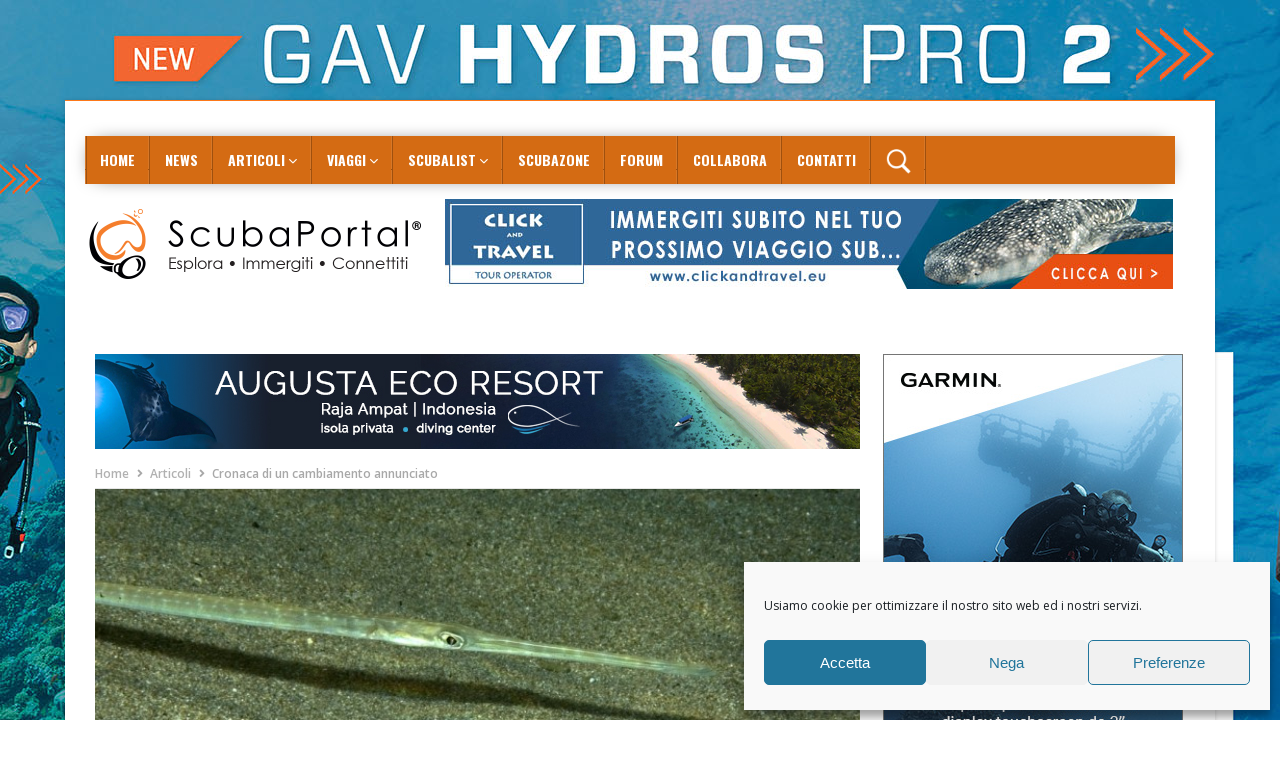

--- FILE ---
content_type: text/html; charset=UTF-8
request_url: https://www.scubaportal.it/cronaca-di-un-cambiamento-annunciato/
body_size: 59667
content:
<!DOCTYPE html>
<!--[if lt IE 7 ]><html class="ie ie6" lang="it-IT"> <![endif]-->
<!--[if IE 7 ]><html class="ie ie7" lang="it-IT"> <![endif]-->
<!--[if IE 8 ]><html class="ie ie8" lang="it-IT"> <![endif]-->
<!--[if IE 9 ]><html class="ie ie9" lang="it-IT"> <![endif]-->
<!--[if !(IE)]><!--><html lang="it-IT"> <!--<![endif]-->
<head>
      <!-- Basic Page Needs
  	  ================================================== -->
	<meta charset="UTF-8" />
        <!-- Mobile Specific Metas
  		================================================== -->
           <meta name="viewport" content="width=device-width, initial-scale=1.0">
        <!-- Favicons
        ================================================== -->
                    <link rel="shortcut icon" href="https://www.scubaportal.it/scuba2015/wp-content/uploads/2024/11/favicon_sp_25.png" type="image/x-icon" />       
    
				<meta property="og:image" content="https://www.scubaportal.it/scuba2015/wp-content/uploads/2015/09/rod18-2.jpg" />		
			<meta name='robots' content='index, follow, max-image-preview:large, max-snippet:-1, max-video-preview:-1' />

<!-- Ads on this site are served by WP PRO Advertising System - All In One Ad Manager v5.3.2 - wordpress-advertising.tunasite.com -->
<!-- / WP PRO Advertising System - All In One Ad Manager. -->


	<title>Cronaca di un cambiamento annunciato articolo su Scubaportal, portale subacqueo - immersioni, diving, attrezzatura sub, viaggi sub, subacqueo...</title>
	<meta name="description" content="Cronaca di un cambiamento annunciato (Clandestini, n.0) di Massimo Boyer e Francesca Scoccia Con questo articolo apro una serie di schede dedicate alle nuove specie che si sono stabilite" />
	<link rel="canonical" href="https://www.scubaportal.it/cronaca-di-un-cambiamento-annunciato/" />
	<meta property="og:locale" content="it_IT" />
	<meta property="og:type" content="article" />
	<meta property="og:title" content="Cronaca di un cambiamento annunciato articolo su Scubaportal, portale subacqueo - immersioni, diving, attrezzatura sub, viaggi sub, subacqueo..." />
	<meta property="og:description" content="Cronaca di un cambiamento annunciato (Clandestini, n.0) di Massimo Boyer e Francesca Scoccia Con questo articolo apro una serie di schede dedicate alle nuove specie che si sono stabilite" />
	<meta property="og:url" content="https://www.scubaportal.it/cronaca-di-un-cambiamento-annunciato/" />
	<meta property="og:site_name" content="ScubaPortal" />
	<meta property="article:author" content="https://www.facebook.com/massimo.boyer?ref=tn_tnmn" />
	<meta property="article:published_time" content="2015-09-29T13:53:27+00:00" />
	<meta property="og:image" content="https://www.scubaportal.it/scuba2015/wp-content/uploads/2015/09/rod18-2.jpg" />
	<meta property="og:image:width" content="1200" />
	<meta property="og:image:height" content="654" />
	<meta property="og:image:type" content="image/jpeg" />
	<meta name="author" content="Massimo Boyer" />
	<meta name="twitter:label1" content="Scritto da" />
	<meta name="twitter:data1" content="Massimo Boyer" />
	<meta name="twitter:label2" content="Tempo di lettura stimato" />
	<meta name="twitter:data2" content="4 minuti" />
	<script type="application/ld+json" class="yoast-schema-graph">{"@context":"https://schema.org","@graph":[{"@type":"Article","@id":"https://www.scubaportal.it/cronaca-di-un-cambiamento-annunciato/#article","isPartOf":{"@id":"https://www.scubaportal.it/cronaca-di-un-cambiamento-annunciato/"},"author":{"name":"Massimo Boyer","@id":"https://www.scubaportal.it/#/schema/person/92bd16681294461128d41a67a916d4cb"},"headline":"Cronaca di un cambiamento annunciato","datePublished":"2015-09-29T13:53:27+00:00","dateModified":"2015-09-29T13:53:27+00:00","mainEntityOfPage":{"@id":"https://www.scubaportal.it/cronaca-di-un-cambiamento-annunciato/"},"wordCount":863,"commentCount":1,"publisher":{"@id":"https://www.scubaportal.it/#organization"},"image":{"@id":"https://www.scubaportal.it/cronaca-di-un-cambiamento-annunciato/#primaryimage"},"thumbnailUrl":"https://www.scubaportal.it/scuba2015/wp-content/uploads/2015/09/rod18-2.jpg","keywords":["clandestini"],"articleSection":["Articoli","Biologia"],"inLanguage":"it-IT","potentialAction":[{"@type":"CommentAction","name":"Comment","target":["https://www.scubaportal.it/cronaca-di-un-cambiamento-annunciato/#respond"]}]},{"@type":"WebPage","@id":"https://www.scubaportal.it/cronaca-di-un-cambiamento-annunciato/","url":"https://www.scubaportal.it/cronaca-di-un-cambiamento-annunciato/","name":"Cronaca di un cambiamento annunciato articolo su Scubaportal, portale subacqueo - immersioni, diving, attrezzatura sub, viaggi sub, subacqueo...","isPartOf":{"@id":"https://www.scubaportal.it/#website"},"primaryImageOfPage":{"@id":"https://www.scubaportal.it/cronaca-di-un-cambiamento-annunciato/#primaryimage"},"image":{"@id":"https://www.scubaportal.it/cronaca-di-un-cambiamento-annunciato/#primaryimage"},"thumbnailUrl":"https://www.scubaportal.it/scuba2015/wp-content/uploads/2015/09/rod18-2.jpg","datePublished":"2015-09-29T13:53:27+00:00","dateModified":"2015-09-29T13:53:27+00:00","description":"Cronaca di un cambiamento annunciato (Clandestini, n.0) di Massimo Boyer e Francesca Scoccia Con questo articolo apro una serie di schede dedicate alle nuove specie che si sono stabilite","breadcrumb":{"@id":"https://www.scubaportal.it/cronaca-di-un-cambiamento-annunciato/#breadcrumb"},"inLanguage":"it-IT","potentialAction":[{"@type":"ReadAction","target":["https://www.scubaportal.it/cronaca-di-un-cambiamento-annunciato/"]}]},{"@type":"ImageObject","inLanguage":"it-IT","@id":"https://www.scubaportal.it/cronaca-di-un-cambiamento-annunciato/#primaryimage","url":"https://www.scubaportal.it/scuba2015/wp-content/uploads/2015/09/rod18-2.jpg","contentUrl":"https://www.scubaportal.it/scuba2015/wp-content/uploads/2015/09/rod18-2.jpg","width":1200,"height":654},{"@type":"BreadcrumbList","@id":"https://www.scubaportal.it/cronaca-di-un-cambiamento-annunciato/#breadcrumb","itemListElement":[{"@type":"ListItem","position":1,"name":"Home","item":"https://www.scubaportal.it/"},{"@type":"ListItem","position":2,"name":"Cronaca di un cambiamento annunciato"}]},{"@type":"WebSite","@id":"https://www.scubaportal.it/#website","url":"https://www.scubaportal.it/","name":"ScubaPortal","description":"Più di un portale di subacquea","publisher":{"@id":"https://www.scubaportal.it/#organization"},"potentialAction":[{"@type":"SearchAction","target":{"@type":"EntryPoint","urlTemplate":"https://www.scubaportal.it/?s={search_term_string}"},"query-input":"required name=search_term_string"}],"inLanguage":"it-IT"},{"@type":"Organization","@id":"https://www.scubaportal.it/#organization","name":"Scubaportal","url":"https://www.scubaportal.it/","sameAs":[],"logo":{"@type":"ImageObject","inLanguage":"it-IT","@id":"https://www.scubaportal.it/#/schema/logo/image/","url":"https://www.scubaportal.it/scuba2015/wp-content/uploads/2015/05/logo-nero.png","contentUrl":"https://www.scubaportal.it/scuba2015/wp-content/uploads/2015/05/logo-nero.png","width":425,"height":113,"caption":"Scubaportal"},"image":{"@id":"https://www.scubaportal.it/#/schema/logo/image/"}},{"@type":"Person","@id":"https://www.scubaportal.it/#/schema/person/92bd16681294461128d41a67a916d4cb","name":"Massimo Boyer","image":{"@type":"ImageObject","inLanguage":"it-IT","@id":"https://www.scubaportal.it/#/schema/person/image/","url":"https://secure.gravatar.com/avatar/783fa0bc4970fae9e6815791fc9c5be8?s=96&d=mm&r=g","contentUrl":"https://secure.gravatar.com/avatar/783fa0bc4970fae9e6815791fc9c5be8?s=96&d=mm&r=g","caption":"Massimo Boyer"},"description":"Biologo marino, fotografo sub e scrittore, tour operator, istruttore e guida. Ottimo conoscitore dei fondali Indonesiani. Autore di 4 libri: La fotografia naturalistica subacquea. Tra tecnica, arte e scienza, Scilla. Storia di uno squalo bianco, L'agenda del fotosub. Diventa fotografo subacqueo in 12 mesi, Atlante di flora e fauna del reef e oltre 500 articoli di subacquea. Insegna Fotografia Subacquea all'Università di Genova, collabora con l'Università Politecnica delle Marche e con l'Università di Milano Bicocca. https://rubrica.unige.it/personale/UkJFXVpo","sameAs":["https://www.edge-of-reef.com","https://www.facebook.com/massimo.boyer?ref=tn_tnmn","https://www.instagram.com/massimoboyer/","https://www.linkedin.com/in/massimoboyer","https://twitter.com/https://twitter.com/massimoboyer","https://www.youtube.com/user/massimoboyer/playlists"],"url":"https://www.scubaportal.it/profile/massimo/"}]}</script>


<link rel='dns-prefetch' href='//fonts.googleapis.com' />
<link rel='dns-prefetch' href='//use.fontawesome.com' />
<link rel='dns-prefetch' href='//s.w.org' />
<link rel="alternate" type="application/rss+xml" title="ScubaPortal &raquo; Feed" href="https://www.scubaportal.it/feed/" />
<link rel="alternate" type="application/rss+xml" title="ScubaPortal &raquo; Feed dei commenti" href="https://www.scubaportal.it/comments/feed/" />
<link rel="alternate" type="application/rss+xml" title="ScubaPortal &raquo; Cronaca di un cambiamento annunciato Feed dei commenti" href="https://www.scubaportal.it/cronaca-di-un-cambiamento-annunciato/feed/" />
<script type="text/javascript">
window._wpemojiSettings = {"baseUrl":"https:\/\/s.w.org\/images\/core\/emoji\/14.0.0\/72x72\/","ext":".png","svgUrl":"https:\/\/s.w.org\/images\/core\/emoji\/14.0.0\/svg\/","svgExt":".svg","source":{"concatemoji":"https:\/\/www.scubaportal.it\/scuba2015\/wp-includes\/js\/wp-emoji-release.min.js?ver=6.0.11"}};
/*! This file is auto-generated */
!function(e,a,t){var n,r,o,i=a.createElement("canvas"),p=i.getContext&&i.getContext("2d");function s(e,t){var a=String.fromCharCode,e=(p.clearRect(0,0,i.width,i.height),p.fillText(a.apply(this,e),0,0),i.toDataURL());return p.clearRect(0,0,i.width,i.height),p.fillText(a.apply(this,t),0,0),e===i.toDataURL()}function c(e){var t=a.createElement("script");t.src=e,t.defer=t.type="text/javascript",a.getElementsByTagName("head")[0].appendChild(t)}for(o=Array("flag","emoji"),t.supports={everything:!0,everythingExceptFlag:!0},r=0;r<o.length;r++)t.supports[o[r]]=function(e){if(!p||!p.fillText)return!1;switch(p.textBaseline="top",p.font="600 32px Arial",e){case"flag":return s([127987,65039,8205,9895,65039],[127987,65039,8203,9895,65039])?!1:!s([55356,56826,55356,56819],[55356,56826,8203,55356,56819])&&!s([55356,57332,56128,56423,56128,56418,56128,56421,56128,56430,56128,56423,56128,56447],[55356,57332,8203,56128,56423,8203,56128,56418,8203,56128,56421,8203,56128,56430,8203,56128,56423,8203,56128,56447]);case"emoji":return!s([129777,127995,8205,129778,127999],[129777,127995,8203,129778,127999])}return!1}(o[r]),t.supports.everything=t.supports.everything&&t.supports[o[r]],"flag"!==o[r]&&(t.supports.everythingExceptFlag=t.supports.everythingExceptFlag&&t.supports[o[r]]);t.supports.everythingExceptFlag=t.supports.everythingExceptFlag&&!t.supports.flag,t.DOMReady=!1,t.readyCallback=function(){t.DOMReady=!0},t.supports.everything||(n=function(){t.readyCallback()},a.addEventListener?(a.addEventListener("DOMContentLoaded",n,!1),e.addEventListener("load",n,!1)):(e.attachEvent("onload",n),a.attachEvent("onreadystatechange",function(){"complete"===a.readyState&&t.readyCallback()})),(e=t.source||{}).concatemoji?c(e.concatemoji):e.wpemoji&&e.twemoji&&(c(e.twemoji),c(e.wpemoji)))}(window,document,window._wpemojiSettings);
</script>
<style type="text/css">
img.wp-smiley,
img.emoji {
	display: inline !important;
	border: none !important;
	box-shadow: none !important;
	height: 1em !important;
	width: 1em !important;
	margin: 0 0.07em !important;
	vertical-align: -0.1em !important;
	background: none !important;
	padding: 0 !important;
}
</style>
	<link rel='stylesheet' id='aqpb-view-css-css'  href='https://www.scubaportal.it/scuba2015/wp-content/plugins/aqua-page-builder/assets/stylesheets/aqpb-view.css?ver=1770013181' type='text/css' media='all' />
<link rel='stylesheet' id='wp_bannerize_pro_slugwp-bannerize-admin-barmincss-css'  href='https://www.scubaportal.it/scuba2015/wp-content/plugins/wp-bannerize-pro/public/css/wp-bannerize-admin-bar.min.css?ver=1.6.9' type='text/css' media='all' />
<link rel='stylesheet' id='wp_bannerize_pro_slugwp-bannerizemincss-css'  href='https://www.scubaportal.it/scuba2015/wp-content/plugins/wp-bannerize-pro/public/css/wp-bannerize.min.css?ver=1.6.9' type='text/css' media='all' />
<link rel='stylesheet' id='ayecode-ui-css'  href='https://www.scubaportal.it/scuba2015/wp-content/plugins/geodirectory/vendor/ayecode/wp-ayecode-ui/assets/css/ayecode-ui-compatibility.css?ver=0.1.72' type='text/css' media='all' />
<style id='ayecode-ui-inline-css' type='text/css'>
body.modal-open #wpadminbar{z-index:999}.embed-responsive-16by9 .fluid-width-video-wrapper{padding:0!important;position:initial}
</style>
<link rel='stylesheet' id='wp-block-library-css'  href='https://www.scubaportal.it/scuba2015/wp-includes/css/dist/block-library/style.min.css?ver=6.0.11' type='text/css' media='all' />
<style id='global-styles-inline-css' type='text/css'>
body{--wp--preset--color--black: #000000;--wp--preset--color--cyan-bluish-gray: #abb8c3;--wp--preset--color--white: #ffffff;--wp--preset--color--pale-pink: #f78da7;--wp--preset--color--vivid-red: #cf2e2e;--wp--preset--color--luminous-vivid-orange: #ff6900;--wp--preset--color--luminous-vivid-amber: #fcb900;--wp--preset--color--light-green-cyan: #7bdcb5;--wp--preset--color--vivid-green-cyan: #00d084;--wp--preset--color--pale-cyan-blue: #8ed1fc;--wp--preset--color--vivid-cyan-blue: #0693e3;--wp--preset--color--vivid-purple: #9b51e0;--wp--preset--gradient--vivid-cyan-blue-to-vivid-purple: linear-gradient(135deg,rgba(6,147,227,1) 0%,rgb(155,81,224) 100%);--wp--preset--gradient--light-green-cyan-to-vivid-green-cyan: linear-gradient(135deg,rgb(122,220,180) 0%,rgb(0,208,130) 100%);--wp--preset--gradient--luminous-vivid-amber-to-luminous-vivid-orange: linear-gradient(135deg,rgba(252,185,0,1) 0%,rgba(255,105,0,1) 100%);--wp--preset--gradient--luminous-vivid-orange-to-vivid-red: linear-gradient(135deg,rgba(255,105,0,1) 0%,rgb(207,46,46) 100%);--wp--preset--gradient--very-light-gray-to-cyan-bluish-gray: linear-gradient(135deg,rgb(238,238,238) 0%,rgb(169,184,195) 100%);--wp--preset--gradient--cool-to-warm-spectrum: linear-gradient(135deg,rgb(74,234,220) 0%,rgb(151,120,209) 20%,rgb(207,42,186) 40%,rgb(238,44,130) 60%,rgb(251,105,98) 80%,rgb(254,248,76) 100%);--wp--preset--gradient--blush-light-purple: linear-gradient(135deg,rgb(255,206,236) 0%,rgb(152,150,240) 100%);--wp--preset--gradient--blush-bordeaux: linear-gradient(135deg,rgb(254,205,165) 0%,rgb(254,45,45) 50%,rgb(107,0,62) 100%);--wp--preset--gradient--luminous-dusk: linear-gradient(135deg,rgb(255,203,112) 0%,rgb(199,81,192) 50%,rgb(65,88,208) 100%);--wp--preset--gradient--pale-ocean: linear-gradient(135deg,rgb(255,245,203) 0%,rgb(182,227,212) 50%,rgb(51,167,181) 100%);--wp--preset--gradient--electric-grass: linear-gradient(135deg,rgb(202,248,128) 0%,rgb(113,206,126) 100%);--wp--preset--gradient--midnight: linear-gradient(135deg,rgb(2,3,129) 0%,rgb(40,116,252) 100%);--wp--preset--duotone--dark-grayscale: url('#wp-duotone-dark-grayscale');--wp--preset--duotone--grayscale: url('#wp-duotone-grayscale');--wp--preset--duotone--purple-yellow: url('#wp-duotone-purple-yellow');--wp--preset--duotone--blue-red: url('#wp-duotone-blue-red');--wp--preset--duotone--midnight: url('#wp-duotone-midnight');--wp--preset--duotone--magenta-yellow: url('#wp-duotone-magenta-yellow');--wp--preset--duotone--purple-green: url('#wp-duotone-purple-green');--wp--preset--duotone--blue-orange: url('#wp-duotone-blue-orange');--wp--preset--font-size--small: 13px;--wp--preset--font-size--medium: 20px;--wp--preset--font-size--large: 36px;--wp--preset--font-size--x-large: 42px;}.has-black-color{color: var(--wp--preset--color--black) !important;}.has-cyan-bluish-gray-color{color: var(--wp--preset--color--cyan-bluish-gray) !important;}.has-white-color{color: var(--wp--preset--color--white) !important;}.has-pale-pink-color{color: var(--wp--preset--color--pale-pink) !important;}.has-vivid-red-color{color: var(--wp--preset--color--vivid-red) !important;}.has-luminous-vivid-orange-color{color: var(--wp--preset--color--luminous-vivid-orange) !important;}.has-luminous-vivid-amber-color{color: var(--wp--preset--color--luminous-vivid-amber) !important;}.has-light-green-cyan-color{color: var(--wp--preset--color--light-green-cyan) !important;}.has-vivid-green-cyan-color{color: var(--wp--preset--color--vivid-green-cyan) !important;}.has-pale-cyan-blue-color{color: var(--wp--preset--color--pale-cyan-blue) !important;}.has-vivid-cyan-blue-color{color: var(--wp--preset--color--vivid-cyan-blue) !important;}.has-vivid-purple-color{color: var(--wp--preset--color--vivid-purple) !important;}.has-black-background-color{background-color: var(--wp--preset--color--black) !important;}.has-cyan-bluish-gray-background-color{background-color: var(--wp--preset--color--cyan-bluish-gray) !important;}.has-white-background-color{background-color: var(--wp--preset--color--white) !important;}.has-pale-pink-background-color{background-color: var(--wp--preset--color--pale-pink) !important;}.has-vivid-red-background-color{background-color: var(--wp--preset--color--vivid-red) !important;}.has-luminous-vivid-orange-background-color{background-color: var(--wp--preset--color--luminous-vivid-orange) !important;}.has-luminous-vivid-amber-background-color{background-color: var(--wp--preset--color--luminous-vivid-amber) !important;}.has-light-green-cyan-background-color{background-color: var(--wp--preset--color--light-green-cyan) !important;}.has-vivid-green-cyan-background-color{background-color: var(--wp--preset--color--vivid-green-cyan) !important;}.has-pale-cyan-blue-background-color{background-color: var(--wp--preset--color--pale-cyan-blue) !important;}.has-vivid-cyan-blue-background-color{background-color: var(--wp--preset--color--vivid-cyan-blue) !important;}.has-vivid-purple-background-color{background-color: var(--wp--preset--color--vivid-purple) !important;}.has-black-border-color{border-color: var(--wp--preset--color--black) !important;}.has-cyan-bluish-gray-border-color{border-color: var(--wp--preset--color--cyan-bluish-gray) !important;}.has-white-border-color{border-color: var(--wp--preset--color--white) !important;}.has-pale-pink-border-color{border-color: var(--wp--preset--color--pale-pink) !important;}.has-vivid-red-border-color{border-color: var(--wp--preset--color--vivid-red) !important;}.has-luminous-vivid-orange-border-color{border-color: var(--wp--preset--color--luminous-vivid-orange) !important;}.has-luminous-vivid-amber-border-color{border-color: var(--wp--preset--color--luminous-vivid-amber) !important;}.has-light-green-cyan-border-color{border-color: var(--wp--preset--color--light-green-cyan) !important;}.has-vivid-green-cyan-border-color{border-color: var(--wp--preset--color--vivid-green-cyan) !important;}.has-pale-cyan-blue-border-color{border-color: var(--wp--preset--color--pale-cyan-blue) !important;}.has-vivid-cyan-blue-border-color{border-color: var(--wp--preset--color--vivid-cyan-blue) !important;}.has-vivid-purple-border-color{border-color: var(--wp--preset--color--vivid-purple) !important;}.has-vivid-cyan-blue-to-vivid-purple-gradient-background{background: var(--wp--preset--gradient--vivid-cyan-blue-to-vivid-purple) !important;}.has-light-green-cyan-to-vivid-green-cyan-gradient-background{background: var(--wp--preset--gradient--light-green-cyan-to-vivid-green-cyan) !important;}.has-luminous-vivid-amber-to-luminous-vivid-orange-gradient-background{background: var(--wp--preset--gradient--luminous-vivid-amber-to-luminous-vivid-orange) !important;}.has-luminous-vivid-orange-to-vivid-red-gradient-background{background: var(--wp--preset--gradient--luminous-vivid-orange-to-vivid-red) !important;}.has-very-light-gray-to-cyan-bluish-gray-gradient-background{background: var(--wp--preset--gradient--very-light-gray-to-cyan-bluish-gray) !important;}.has-cool-to-warm-spectrum-gradient-background{background: var(--wp--preset--gradient--cool-to-warm-spectrum) !important;}.has-blush-light-purple-gradient-background{background: var(--wp--preset--gradient--blush-light-purple) !important;}.has-blush-bordeaux-gradient-background{background: var(--wp--preset--gradient--blush-bordeaux) !important;}.has-luminous-dusk-gradient-background{background: var(--wp--preset--gradient--luminous-dusk) !important;}.has-pale-ocean-gradient-background{background: var(--wp--preset--gradient--pale-ocean) !important;}.has-electric-grass-gradient-background{background: var(--wp--preset--gradient--electric-grass) !important;}.has-midnight-gradient-background{background: var(--wp--preset--gradient--midnight) !important;}.has-small-font-size{font-size: var(--wp--preset--font-size--small) !important;}.has-medium-font-size{font-size: var(--wp--preset--font-size--medium) !important;}.has-large-font-size{font-size: var(--wp--preset--font-size--large) !important;}.has-x-large-font-size{font-size: var(--wp--preset--font-size--x-large) !important;}
</style>
<link rel='stylesheet' id='contact-form-7-css'  href='https://www.scubaportal.it/scuba2015/wp-content/plugins/contact-form-7/includes/css/styles.css?ver=5.6.2' type='text/css' media='all' />
<link rel='stylesheet' id='select2-css'  href='https://www.scubaportal.it/scuba2015/wp-content/plugins/geodirectory/assets/css/select2/select2.css?ver=2.2.9' type='text/css' media='all' />
<link rel='stylesheet' id='geodir-core-css'  href='https://www.scubaportal.it/scuba2015/wp-content/plugins/geodirectory/assets/css/gd_core_frontend.css?ver=2.2.9' type='text/css' media='all' />
<link rel='stylesheet' id='geodir-adv-search-css'  href='https://www.scubaportal.it/scuba2015/wp-content/plugins/geodir_advance_search_filters/assets/css/style.css?ver=2.0.0.16' type='text/css' media='all' />
<link rel='stylesheet' id='geodir-claim-css'  href='https://www.scubaportal.it/scuba2015/wp-content/plugins/geodir_claim_listing/assets/css/style.css?ver=2.0.0.11' type='text/css' media='all' />
<link rel='stylesheet' id='geodir-cp-css'  href='https://www.scubaportal.it/scuba2015/wp-content/plugins/geodir_custom_posts/assets/css/style.css?ver=2.0.0.14' type='text/css' media='all' />
<link rel='stylesheet' id='geodir-location-css-css'  href='https://www.scubaportal.it/scuba2015/wp-content/plugins/geodir_location_manager/assets/css/geodir-location.css?ver=2.0.0.24' type='text/css' media='all' />
<link rel='stylesheet' id='geodir-pricing-css'  href='https://www.scubaportal.it/scuba2015/wp-content/plugins/geodir_payment_manager/assets/css/style.css?ver=2.5.0.13' type='text/css' media='all' />
<link rel='stylesheet' id='newsletter-sign-up-css'  href='https://www.scubaportal.it/scuba2015/wp-content/plugins/newsletter-sign-up/assets/css/css.php?checkbox=1&#038;ver=6.0.11' type='text/css' media='all' />
<link rel='stylesheet' id='smusp-widget-stylesheet-css'  href='https://www.scubaportal.it/scuba2015/wp-content/plugins/sign-me-up-sp/assets/css/style.css?ver=1.0.0' type='text/css' media='all' />
<link rel='stylesheet' id='smu-widget-stylesheet-css'  href='https://www.scubaportal.it/scuba2015/wp-content/plugins/sign-me-up/assets/css/style.css?ver=1.0.0' type='text/css' media='all' />
<link rel='stylesheet' id='survey-maker-min-css'  href='https://www.scubaportal.it/scuba2015/wp-content/plugins/survey-maker/public/css/survey-maker-public-min.css?ver=5.1.9.5' type='text/css' media='all' />
<link rel='stylesheet' id='wp-polls-css'  href='https://www.scubaportal.it/scuba2015/wp-content/plugins/wp-polls/polls-css.css?ver=2.76.0' type='text/css' media='all' />
<style id='wp-polls-inline-css' type='text/css'>
.wp-polls .pollbar {
	margin: 1px;
	font-size: 8px;
	line-height: 10px;
	height: 10px;
	background: #ff6c00;
	border: 1px solid #c8c8c8;
}

</style>
<link rel='stylesheet' id='prefix-style-css'  href='https://www.scubaportal.it/scuba2015/wp-content/plugins/wp-quiz-and-test-builder-new/style-quiz.css?ver=6.0.11' type='text/css' media='all' />
<link rel='stylesheet' id='dashicons-css'  href='https://www.scubaportal.it/scuba2015/wp-includes/css/dashicons.min.css?ver=6.0.11' type='text/css' media='all' />
<link rel='stylesheet' id='WPPAS_VBC_BNR_STYLE-css'  href='https://www.scubaportal.it/scuba2015/wp-content/plugins/wppas/public/assets/css/vbc/wppas_vbc_bnr.css?ver=5.3.2' type='text/css' media='all' />
<link rel='stylesheet' id='cmplz-general-css'  href='https://www.scubaportal.it/scuba2015/wp-content/plugins/complianz-gdpr/assets/css/cookieblocker.min.css?ver=6.3.2.1' type='text/css' media='all' />
<link rel='stylesheet' id='geodir-duplicate-alert-css'  href='https://www.scubaportal.it/scuba2015/wp-content/plugins/geodir_ajax_duplicate_alert/assets/css/custom_ajax_duplicate_alert.css?ver=2.0.0.3' type='text/css' media='all' />
<link rel='stylesheet' id='list-manager-public-style-css'  href='https://www.scubaportal.it/scuba2015/wp-content/plugins/geodir_list_manager/assets/css/geodir_list_manager_public.css?ver=2.0.0' type='text/css' media='all' />
<link rel='stylesheet' id='jelly_fonts_url-css'  href='//fonts.googleapis.com/css?family=Oswald%3A100%2C200%2C300%2C400%2C500%2C600%2C700%2C800%2C900%2C400italic%2C700italic%2C900italic%7CRoboto%3A100%2C200%2C300%2C400%2C500%2C600%2C700%2C800%2C900%2C400italic%2C700italic%2C900italic%7COpen+Sans%3A100%2C200%2C300%2C400%2C500%2C600%2C700%2C800%2C900%2C400italic%2C700italic%2C900italic%7COswald%3A100%2C200%2C300%2C400%2C500%2C600%2C700%2C800%2C900%2C400italic%2C700italic%2C900italic&#038;subset=latin%2Clatin-ext%2Ccyrillic%2Ccyrillic-ext%2Cgreek%2Cgreek-ext%2Cvietnamese&#038;ver=1.1' type='text/css' media='all' />
<link rel='stylesheet' id='font-awesome-css'  href='https://use.fontawesome.com/releases/v7.1.0/css/all.css?wpfas=true' type='text/css' media='all' />
<link rel='stylesheet' id='gumby-css'  href='https://www.scubaportal.it/scuba2015/wp-content/themes/nanomag/css/gumby.css?ver=1.8' type='text/css' media='all' />
<link rel='stylesheet' id='carousel-css'  href='https://www.scubaportal.it/scuba2015/wp-content/themes/nanomag/css/owl.carousel.css?ver=1.8' type='text/css' media='all' />
<link rel='stylesheet' id='owl_theme-css'  href='https://www.scubaportal.it/scuba2015/wp-content/themes/nanomag/css/owl.theme.css?ver=1.8' type='text/css' media='all' />
<link rel='stylesheet' id='mediaelementplayer-css'  href='https://www.scubaportal.it/scuba2015/wp-content/themes/nanomag/css/mediaelementplayer.css?ver=1.8' type='text/css' media='all' />
<link rel='stylesheet' id='nanomag_style-css'  href='https://www.scubaportal.it/scuba2015/wp-content/themes/nanomag/style.css?ver=1.8' type='text/css' media='all' />
<link rel='stylesheet' id='nanomag_responsive-css'  href='https://www.scubaportal.it/scuba2015/wp-content/themes/nanomag/css/responsive.css?ver=1.8' type='text/css' media='all' />
<style id='nanomag_responsive-inline-css' type='text/css'>
.header_top_wrapper, .tickerfloat_wrapper{background-color: #fd7818 !important;}
.grid.caption_header,
#sidebar table thead,
.footer_carousel .link-more:hover,
footer table thead,
.tagcloud a:hover,
.more_button_post,
.tag-cat a:hover,
.mejs-controls .mejs-horizontal-volume-slider .mejs-horizontal-volume-current,
.mejs-controls .mejs-time-rail .mejs-time-current, .pagination .current.box, .pagination > a:hover, .pagination>span:hover, .pagination>span, .score-review span, .review_bar-content, .total_review_bar-content, .btn.default, #go-top a, .meta-category i, .footer_carousel:hover .link-more, .meta-category-slider a, .meta-category-slider i, .score-review-small, .btn.default.read_more:hover, html ul.tabs1 li.active, html ul.tabs1 li.active a, html ul.tabs1 li.active a:hover, html ul.hover_tab_post_large li.active, html ul.hover_tab_post_large li.active a, html ul.hover_tab_post_large li.active a:hover, .pagination-more div a:hover, .pagination-more-grid div a:hover, .tag-cat .tag_title, table thead, #commentform #submit:hover, .wpcf7-submit:hover, .post-password-form input[type="submit"]:hover, .single_post_title .meta-category-small a, .theme_header_style_7 .menu_wrapper, .home_page_fullscreen_slider .personal_slider_meta_category a{background-color: #fd7818 !important;}
.meta-category-small a, .email_subscribe_box .buttons{background-color: #fd7818; }
.main-post-image-slider .item_slide_caption h1 a, .shortcode_slider h1, .main-post-image-slider .item_slide_caption h1 a, .builder_slider .item_slide_caption h1 a, .full-width-slider .item_slide_caption h1 a{box-shadow: 5px 0 0 rgba(253, 120, 24, 0.8),-5px 0 0 rgba(253, 120, 24, 0.8);background-color: #fd7818; background-color: rgba(253, 120, 24, 0.8);}
#prepost:hover, #nextpost:hover, #prepost:hover, .btn.default:hover, .footer_carousel:hover .read_more_footer, .tickerfloat i, .btn.default.read_more{color: #fd7818 !important;}
.btn.default:hover, .btn.default.read_more{border:1px solid #fd7818; background: none !important;}	
ul.tabs, ul.tabs1, ul.hover_tab_post_large, h3.widget-title span{border-top: 2px solid #fd7818;}
.woocommerce ul.products li.product .star-rating span, .woocommerce ul.products li.product .star-rating span{color: #fd7818;}	
.woocommerce.widget .ui-slider .ui-slider-handle, .woocommerce .product .onsale{background: none #fd7818;}
.woocommerce #content nav.woocommerce-pagination ul li a:focus, .woocommerce #content nav.woocommerce-pagination ul li a:hover, .woocommerce #content nav.woocommerce-pagination ul li span.current, .woocommerce nav.woocommerce-pagination ul li a:focus, .woocommerce nav.woocommerce-pagination ul li a:hover, .woocommerce nav.woocommerce-pagination ul li span.current, .woocommerce-page #content nav.woocommerce-pagination ul li a:focus, .woocommerce-page #content nav.woocommerce-pagination ul li a:hover, .woocommerce-page #content nav.woocommerce-pagination ul li span.current, .woocommerce-page nav.woocommerce-pagination ul li a:focus, .woocommerce-page nav.woocommerce-pagination ul li a:hover, .woocommerce-page nav.woocommerce-pagination ul li span.current, .woocommerce #content nav.woocommerce-pagination ul li a, .woocommerce #content nav.woocommerce-pagination ul li span, .woocommerce nav.woocommerce-pagination ul li a, .woocommerce nav.woocommerce-pagination ul li span, .woocommerce-page #content nav.woocommerce-pagination ul li a, .woocommerce-page #content nav.woocommerce-pagination ul li span, .woocommerce-page nav.woocommerce-pagination ul li a, .woocommerce-page nav.woocommerce-pagination ul li span,
.woocommerce .widget_price_filter .price_slider_amount .button:hover, .woocommerce-page .widget_price_filter .price_slider_amount .button:hover,
.woocommerce #content input.button:hover, .woocommerce #respond input#submit:hover, .woocommerce a.button:hover, .woocommerce button.button:hover, .woocommerce input.button:hover, .woocommerce-page #content input.button:hover, .woocommerce-page #respond input#submit:hover, .woocommerce-page a.button:hover, .woocommerce-page button.button:hover, .woocommerce-page input.button:hover, 
.woocommerce #content div.product form.cart .button:hover, .woocommerce div.product form.cart .button:hover, .woocommerce-page #content div.product form.cart .button:hover, .woocommerce-page div.product form.cart .button:hover,
.woocommerce #content input.button.alt:hover, .woocommerce #respond input#submit.alt:hover, .woocommerce a.button.alt:hover, .woocommerce button.button.alt:hover, .woocommerce input.button.alt:hover, .woocommerce-page #content input.button.alt:hover, .woocommerce-page #respond input#submit.alt:hover, .woocommerce-page a.button.alt:hover, .woocommerce-page button.button.alt:hover, .woocommerce-page input.button.alt:hover,
#searchsubmit:hover, .woocommerce-product-search input[type="submit"]:hover, .bbp-login-form .bbp-submit-wrapper .button:hover, #bbp_search_submit:hover, #bbp_topic_submit:hover, .bbp-submit-wrapper .button:hover
{
    background: #fd7818;
}
.woocommerce #content nav.woocommerce-pagination ul li a, .woocommerce nav.woocommerce-pagination ul li a, .woocommerce-page #content nav.woocommerce-pagination ul li a, .woocommerce-page nav.woocommerce-pagination ul li a{
    background: #222;
}
.woocommerce a.added_to_cart, .woocommerce-page a.added_to_cart{ color: #fd7818;}

.widget-title, h3.widget-title{border-bottom: 2px solid #fd7818;}	
.widget-title h2, h3.widget-title span, .carousel_post_home_wrapper .medium-two-columns:hover .image-post-title{background: #fd7818; color: #fff;}

.post_link_type .overlay_icon.fa{ color: #fd7818; border:2px solid #fd7818;}
.post_link_type .link_type, .post_link_type .link_type a{ color: #fd7818; border:1px solid #fd7818;}
.post_link_type .overlay_icon.fa:hover, .post_link_type .link_type a:hover{background:#fd7818;}
.meta_carousel_post, html ul.tabs li.active a{ background:#fd7818;}
.post_classic_display .large_post_share_icons li a:hover{ background: #fd7818; border: 1px solid #fd7818;}
.menu_post_feature ul.hover_tab_post_large li.active a, .menu_post_feature ul.hover_tab_post_large li.active, html ul.hover_tab_post_large li.active a:hover{ background-color: #2C3242 !important;}
.post_content a, .page.type-page a{ color: #fd7818;}

.post_content a:hover, .page.type-page a:hover{ color: #000000;}

body{background:#ffffff;}
.widget.color-1 .widget-title, .widget .color-1 .widget-title{border-bottom-color: #D03131 !important;} .widget.color-1 h2, .feature-two-column.color-1 .widget-title h2{background: #D03131 url(https://www.scubaportal.it/scuba2015/wp-content/themes/nanomag/img/border_title.png) no-repeat right !important;}.widget.color-2 .widget-title, .widget .color-2 .widget-title{border-bottom-color: #b5371b !important;} .widget.color-2 h2, .feature-two-column.color-2 .widget-title h2{background: #b5371b url(https://www.scubaportal.it/scuba2015/wp-content/themes/nanomag/img/border_title.png) no-repeat right !important;}.widget.color-3 .widget-title, .widget .color-3 .widget-title{border-bottom-color: #00ad6a !important;} .widget.color-3 h2, .feature-two-column.color-3 .widget-title h2{background: #00ad6a url(https://www.scubaportal.it/scuba2015/wp-content/themes/nanomag/img/border_title.png) no-repeat right !important;}.widget.color-4 .widget-title, .widget .color-4 .widget-title{border-bottom-color: #a56d35 !important;} .widget.color-4 h2, .feature-two-column.color-4 .widget-title h2{background: #a56d35 url(https://www.scubaportal.it/scuba2015/wp-content/themes/nanomag/img/border_title.png) no-repeat right!important;}.widget.color-5 .widget-title, .widget .color-5 .widget-title{border-bottom-color: #ff4274 !important;} .widget.color-5 h2, .feature-two-column.color-5 .widget-title h2{background: #ff4274 url(https://www.scubaportal.it/scuba2015/wp-content/themes/nanomag/img/border_title.png) no-repeat right !important;}.widget.color-6 .widget-title, .widget .color-6 .widget-title{border-bottom-color: #10a89e !important;} .widget.color-6 h2, .feature-two-column.color-6 .widget-title h2{background: #10a89e url(https://www.scubaportal.it/scuba2015/wp-content/themes/nanomag/img/border_title.png) no-repeat right !important;}.widget.color-7 .widget-title, .widget .color-7 .widget-title{border-bottom-color: #7f42bf !important;} .widget.color-7 h2, .feature-two-column.color-7 .widget-title h2{background: #7f42bf url(https://www.scubaportal.it/scuba2015/wp-content/themes/nanomag/img/border_title.png) no-repeat right !important;}.widget.color-8 .widget-title, .widget .color-8 .widget-title{border-bottom-color: #f2540c !important;} .widget.color-8 h2, .feature-two-column.color-8 .widget-title h2{background: #f2540c url(https://www.scubaportal.it/scuba2015/wp-content/themes/nanomag/img/border_title.png) no-repeat right !important;}.widget.color-9 .widget-title, .widget .color-9 .widget-title{border-bottom-color: #348207 !important;} .widget.color-9 h2, .feature-two-column.color-9 .widget-title h2{background: #348207 url(https://www.scubaportal.it/scuba2015/wp-content/themes/nanomag/img/border_title.png) no-repeat right !important;}.widget.color-10 .widget-title, .widget .color-10 .widget-title{border-bottom-color: #c6a41b !important;} .widget.color-10 h2, .feature-two-column.color-10 .widget-title h2{background: #c6a41b url(https://www.scubaportal.it/scuba2015/wp-content/themes/nanomag/img/border_title.png) no-repeat right !important;}.widget.color-11 .widget-title, .widget .color-11 .widget-title{border-bottom-color: #aa17b5 !important;} .widget.color-11 h2, .feature-two-column.color-11 .widget-title h2{background: #aa17b5 url(https://www.scubaportal.it/scuba2015/wp-content/themes/nanomag/img/border_title.png) no-repeat right !important;}.widget.color-12 .widget-title, .widget .color-12 .widget-title{border-bottom-color: #3ebc18 !important;} .widget.color-12 h2, .feature-two-column.color-12 .widget-title h2{background: #3ebc18 url(https://www.scubaportal.it/scuba2015/wp-content/themes/nanomag/img/border_title.png) no-repeat right !important;}.widget.color-13 .widget-title, .widget .color-13 .widget-title{border-bottom-color: #9e5a11 !important;} .widget.color-13 h2, .feature-two-column.color-13 .widget-title h2{background: #9e5a11 url(https://www.scubaportal.it/scuba2015/wp-content/themes/nanomag/img/border_title.png) no-repeat right !important;}.widget.color-14 .widget-title, .widget .color-14 .widget-title{border-bottom-color: #128752 !important;} .widget.color-14 h2, .feature-two-column.color-14 .widget-title h2{background: #128752 url(https://www.scubaportal.it/scuba2015/wp-content/themes/nanomag/img/border_title.png) no-repeat right !important;}.widget.color-15 .widget-title, .widget .color-15 .widget-title{border-bottom-color: #a02c06 !important;} .widget.color-15 h2, .feature-two-column.color-15 .widget-title h2{background: #a02c06 url(https://www.scubaportal.it/scuba2015/wp-content/themes/nanomag/img/border_title.png) no-repeat right !important;}.widget.color-16 .widget-title, .widget .color-16 .widget-title{border-bottom-color: #501edb !important;} .widget.color-16 h2, .feature-two-column.color-16 .widget-title h2{background: #501edb url(https://www.scubaportal.it/scuba2015/wp-content/themes/nanomag/img/border_title.png) no-repeat right !important;}.widget.color-17 .widget-title, .widget .color-17 .widget-title{border-bottom-color: #ea2060 !important;} .widget.color-17 h2, .feature-two-column.color-17 .widget-title h2{background: #ea2060 url(https://www.scubaportal.it/scuba2015/wp-content/themes/nanomag/img/border_title.png) no-repeat right !important;}
#mainmenu li.color-1 .hover_tab_post_large, #mainmenu li.current_page_item.color-1 .hover_tab_post_large, #mainmenu li.current-menu-item.color-1 .hover_tab_post_large, #menu a.current .hover_tab_post_large, #mainmenu li.color-1:hover .hover_tab_post_large, #mainmenu li.sfHover.color-1{background-color: #485179 !important;}#mainmenu li.color-2 .hover_tab_post_large, #mainmenu li.current_page_item.color-2 .hover_tab_post_large, #mainmenu li.current-menu-item.color-2 .hover_tab_post_large, #menu a.current .hover_tab_post_large, #mainmenu li.color-2:hover .hover_tab_post_large, #mainmenu li.sfHover.color-2{background-color: #b5371b !important;}#mainmenu li.color-3 .hover_tab_post_large, #mainmenu li.current_page_item.color-3 .hover_tab_post_large, #mainmenu li.current-menu-item.color-3 .hover_tab_post_large, #menu a.current .hover_tab_post_large, #mainmenu li.color-3:hover .hover_tab_post_large, #mainmenu li.sfHover.color-3{background-color: #00ad6a !important;}#mainmenu li.color-4 .hover_tab_post_large, #mainmenu li.current_page_item.color-4 .hover_tab_post_large, #mainmenu li.current-menu-item.color-4 .hover_tab_post_large, #menu a.current .hover_tab_post_large, #mainmenu li.color-4:hover .hover_tab_post_large, #mainmenu li.sfHover.color-4{background-color: #a56d35 !important;}#mainmenu li.color-5 .hover_tab_post_large, #mainmenu li.current_page_item.color-5 .hover_tab_post_large, #mainmenu li.current-menu-item.color-5 .hover_tab_post_large, #menu a.current .hover_tab_post_large, #mainmenu li.color-5:hover .hover_tab_post_large, #mainmenu li.sfHover.color-5{background-color: #ff4274 !important;}#mainmenu li.color-6 .hover_tab_post_large, #mainmenu li.current_page_item.color-6 .hover_tab_post_large, #mainmenu li.current-menu-item.color-6 .hover_tab_post_large, #menu a.current .hover_tab_post_large, #mainmenu li.color-6:hover .hover_tab_post_large, #mainmenu li.sfHover.color-6{background-color: #10a89e !important;}#mainmenu li.color-7 .hover_tab_post_large, #mainmenu li.current_page_item.color-7 .hover_tab_post_large, #mainmenu li.current-menu-item.color-7 .hover_tab_post_large, #menu a.current .hover_tab_post_large, #mainmenu li.color-7:hover .hover_tab_post_large, #mainmenu li.sfHover.color-7{background-color: #7f42bf !important;}#mainmenu li.color-8 .hover_tab_post_large, #mainmenu li.current_page_item.color-8 .hover_tab_post_large, #mainmenu li.current-menu-item.color-8 .hover_tab_post_large, #menu a.current .hover_tab_post_large, #mainmenu li.color-8:hover .hover_tab_post_large, #mainmenu li.sfHover.color-8{background-color: #f2540c !important;}#mainmenu li.color-9 .hover_tab_post_large, #mainmenu li.current_page_item.color-9 .hover_tab_post_large, #mainmenu li.current-menu-item.color-9 .hover_tab_post_large, #menu a.current .hover_tab_post_large, #mainmenu li.color-9:hover .hover_tab_post_large, #mainmenu li.sfHover.color-9{background-color: #348207 !important;}#mainmenu li.color-10 .hover_tab_post_large, #mainmenu li.current_page_item.color-10 .hover_tab_post_large, #mainmenu li.current-menu-item.color-10 .hover_tab_post_large, #menu a.current .hover_tab_post_large, #mainmenu li.color-10:hover .hover_tab_post_large, #mainmenu li.sfHover.color-10{background-color: #dd9933 !important;}
#mainmenu li.color-1.current-menu-ancestor > a, #mainmenu li.current_page_item.color-1 > a, #mainmenu li.current-menu-item.color-1 > a, #menu a.current, #mainmenu > li.color-1:hover, #mainmenu li.sfHover.color-1{background-color: #485179 !important;}#mainmenu li.color-2.current-menu-ancestor > a, #mainmenu li.current_page_item.color-2 > a, #mainmenu li.current-menu-item.color-2 > a, #menu a.current, #mainmenu > li.color-2:hover, #mainmenu li.sfHover.color-2{background-color: #b5371b !important;}#mainmenu li.color-3.current-menu-ancestor > a, #mainmenu li.current_page_item.color-3 > a, #mainmenu li.current-menu-item.color-3 > a, #menu a.current, #mainmenu > li.color-3:hover, #mainmenu li.sfHover.color-3{background-color: #00ad6a !important;}#mainmenu li.color-4.current-menu-ancestor > a, #mainmenu li.current_page_item.color-4 > a, #mainmenu li.current-menu-item.color-4 > a, #menu a.current, #mainmenu > li.color-4:hover, #mainmenu li.sfHover.color-4{background-color: #a56d35 !important;}#mainmenu li.color-5.current-menu-ancestor > a, #mainmenu li.current_page_item.color-5 > a, #mainmenu li.current-menu-item.color-5 > a, #menu a.current, #mainmenu > li.color-5:hover, #mainmenu li.sfHover.color-5{background-color: #ff4274 !important;}#mainmenu li.color-6.current-menu-ancestor > a, #mainmenu li.current_page_item.color-6 > a, #mainmenu li.current-menu-item.color-6 > a, #menu a.current, #mainmenu > li.color-6:hover, #mainmenu li.sfHover.color-6{background-color: #10a89e !important;}#mainmenu li.color-7.current-menu-ancestor > a, #mainmenu li.current_page_item.color-7 > a, #mainmenu li.current-menu-item.color-7 > a, #menu a.current, #mainmenu > li.color-7:hover, #mainmenu li.sfHover.color-7{background-color: #7f42bf !important;}#mainmenu li.color-8.current-menu-ancestor > a, #mainmenu li.current_page_item.color-8 > a, #mainmenu li.current-menu-item.color-8 > a, #menu a.current, #mainmenu > li.color-8:hover, #mainmenu li.sfHover.color-8{background-color: #f2540c !important;}#mainmenu li.color-9.current-menu-ancestor > a, #mainmenu li.current_page_item.color-9 > a, #mainmenu li.current-menu-item.color-9 > a, #menu a.current, #mainmenu > li.color-9:hover, #mainmenu li.sfHover.color-9{background-color: #348207 !important;}#mainmenu li.color-10.current-menu-ancestor > a, #mainmenu li.current_page_item.color-10 > a, #mainmenu li.current-menu-item.color-10 > a, #menu a.current, #mainmenu > li.color-10:hover, #mainmenu li.sfHover.color-10{background-color: #dd9933 !important;}
.theme_header_style_3 #mainmenu>li.current-menu-item>a, .theme_header_style_3 #mainmenu>li>a, .theme_header_style_3 #mainmenu>li.current-menu-ancestor>a, .theme_header_style_5 #mainmenu>li.current-menu-item>a, .theme_header_style_5 #mainmenu>li>a, .theme_header_style_5 #mainmenu>li.current-menu-ancestor>a{ background-color: #FFF !important; background: #fff !important; color: #222 !important;}
        
.sf-top-menu li a, #mainmenu li > a{font-family:Oswald !important;}  

.tickerfloat, .widget-title h2, .email_subscribe_box h2, .widget-title h2, h3.widget-title span{font-family:Oswald !important;}  

.detailholder.medium h3, #ticker a.ticker_title, .grid.caption_header h3, ul.tabs1 li a, ul.hover_tab_post_large li a, h1, h2, h3, h4, h5, h6, .carousel_title, .postnav a, .pagination-more-grid div a, .pagination-more div a, ul.tabs li a, #pageslide a, .bbp-forum-title{font-family:Roboto !important;}   
 
body, p, #search_block_top #search_query_top, .tagcloud a, .btn.default.read_more, .widget_meta li, .widget_archive li a, .widget_rss li a, .widget_recent_entries li a, .widget_recent_comments li a, .widget_pages li a, .widget_categories li a, .meta-list-small .post-date, .view_counter_single{font-family:Open Sans !important;}   
.love_this_post_meta a{font-family:Open Sans !important;}
.single_post_title .single_meta_user .author_link, .single_post_title .post-meta span{font-family:Open Sans !important;}

 

@media only screen and (min-width: 768px) and (max-width: 959px) {
ul.tabs, ul.tabs1{background-color: #F4F4F4 !important;}
html ul.tabs li.active, html ul.tabs li.active a, html ul.tabs li.active a:hover, html ul.tabs1 li.active, html ul.tabs1 li.active a, html ul.tabs1 li.active a:hover{ background: #fd7818 !important;}
}

@media only screen and (max-width:767px) {
ul.tabs, ul.tabs1{background-color: #F4F4F4 !important;}
html ul.tabs li.active, html ul.tabs li.active a, html ul.tabs li.active a:hover, html ul.tabs1 li.active, html ul.tabs1 li.active a, html ul.tabs1 li.active a:hover{ background: #fd7818 !important;}
}

@media only screen and (min-width:480px) and (max-width:767px) {
ul.tabs, ul.tabs1{background-color: #F4F4F4 !important;}
html ul.tabs li.active, html ul.tabs li.active a, html ul.tabs li.active a:hover, html ul.tabs1 li.active, html ul.tabs1 li.active a, html ul.tabs1 li.active a:hover{ background: #fd7818 !important;}
}

</style>
<link rel='stylesheet' id='wpdreams-asl-basic-css'  href='https://www.scubaportal.it/scuba2015/wp-content/plugins/ajax-search-lite/css/style.basic.css?ver=4.10.2' type='text/css' media='all' />
<link rel='stylesheet' id='wpdreams-ajaxsearchlite-css'  href='https://www.scubaportal.it/scuba2015/wp-content/plugins/ajax-search-lite/css/style-underline.css?ver=4.10.2' type='text/css' media='all' />
<link rel='stylesheet' id='gdcluster-leaflet-css-css'  href='https://www.scubaportal.it/scuba2015/wp-content/plugins/geodir_marker_cluster/assets/js/leaflet/leaflet.markercluster.css?ver=2.0.0.3' type='text/css' media='all' />
<script type='text/javascript' id='jquery-core-js-extra'>
/* <![CDATA[ */
var user_review_script = {"post_id":"14425","ajaxurl":"https:\/\/www.scubaportal.it\/scuba2015\/wp-admin\/admin-ajax.php"};
/* ]]> */
</script>
<script type='text/javascript' src='https://www.scubaportal.it/scuba2015/wp-includes/js/jquery/jquery.min.js?ver=3.6.0' id='jquery-core-js'></script>
<script type='text/javascript' src='https://www.scubaportal.it/scuba2015/wp-includes/js/jquery/jquery-migrate.min.js?ver=3.3.2' id='jquery-migrate-js'></script>
<script type='text/javascript' id='jquery-js-after'>
window.gdSetMap = window.gdSetMap || 'osm';window.gdLoadMap = window.gdLoadMap || 'click';
</script>
<script type='text/javascript' src='https://www.scubaportal.it/scuba2015/wp-content/plugins/geodir_custom_posts/assets/js/widget.min.js?ver=2.0.0.14' id='geodir-cp-widget-js'></script>
<script type='text/javascript' src='https://www.scubaportal.it/scuba2015/wp-includes/js/clipboard.min.js?ver=2.0.10' id='clipboard-js'></script>
<script type='text/javascript' src='https://www.scubaportal.it/scuba2015/wp-includes/js/plupload/moxie.min.js?ver=1.3.5' id='moxiejs-js'></script>
<script type='text/javascript' src='https://www.scubaportal.it/scuba2015/wp-includes/js/plupload/plupload.min.js?ver=2.1.9' id='plupload-js'></script>
<script type='text/javascript' src='https://www.scubaportal.it/scuba2015/wp-includes/js/underscore.min.js?ver=1.13.3' id='underscore-js'></script>
<script type='text/javascript' src='https://www.scubaportal.it/scuba2015/wp-includes/js/dist/vendor/regenerator-runtime.min.js?ver=0.13.9' id='regenerator-runtime-js'></script>
<script type='text/javascript' src='https://www.scubaportal.it/scuba2015/wp-includes/js/dist/vendor/wp-polyfill.min.js?ver=3.15.0' id='wp-polyfill-js'></script>
<script type='text/javascript' src='https://www.scubaportal.it/scuba2015/wp-includes/js/dist/dom-ready.min.js?ver=d996b53411d1533a84951212ab6ac4ff' id='wp-dom-ready-js'></script>
<script type='text/javascript' src='https://www.scubaportal.it/scuba2015/wp-includes/js/dist/hooks.min.js?ver=c6d64f2cb8f5c6bb49caca37f8828ce3' id='wp-hooks-js'></script>
<script type='text/javascript' src='https://www.scubaportal.it/scuba2015/wp-includes/js/dist/i18n.min.js?ver=ebee46757c6a411e38fd079a7ac71d94' id='wp-i18n-js'></script>
<script type='text/javascript' id='wp-i18n-js-after'>
wp.i18n.setLocaleData( { 'text direction\u0004ltr': [ 'ltr' ] } );
</script>
<script type='text/javascript' id='wp-a11y-js-translations'>
( function( domain, translations ) {
	var localeData = translations.locale_data[ domain ] || translations.locale_data.messages;
	localeData[""].domain = domain;
	wp.i18n.setLocaleData( localeData, domain );
} )( "default", {"translation-revision-date":"2025-11-16 09:26:56+0000","generator":"GlotPress\/4.0.3","domain":"messages","locale_data":{"messages":{"":{"domain":"messages","plural-forms":"nplurals=2; plural=n != 1;","lang":"it"},"Notifications":["Notifiche"]}},"comment":{"reference":"wp-includes\/js\/dist\/a11y.js"}} );
</script>
<script type='text/javascript' src='https://www.scubaportal.it/scuba2015/wp-includes/js/dist/a11y.min.js?ver=a38319d7ba46c6e60f7f9d4c371222c5' id='wp-a11y-js'></script>
<script type='text/javascript' id='plupload-handlers-js-extra'>
/* <![CDATA[ */
var pluploadL10n = {"queue_limit_exceeded":"Hai tentato di mettere in coda troppi file.","file_exceeds_size_limit":"%s supera la dimensione massima di caricamento per questo sito.","zero_byte_file":"Questo file \u00e8 vuoto. Prova con un altro file.","invalid_filetype":"Non hai i permessi per caricare questo tipo di file.","not_an_image":"Questo file non \u00e8 un'immagine. Prova con un file diverso.","image_memory_exceeded":"Memoria esaurita. Prova con un file pi\u00f9 piccolo.","image_dimensions_exceeded":"Questo file \u00e8 pi\u00f9 grande della dimensione massima consentita. Prova con un file diverso.","default_error":"Si \u00e8 verificato un errore durante il caricamento. Riprova pi\u00f9 tardi.","missing_upload_url":"Si \u00e8 verificato un errore di configurazione. Contatta l'amministratore del server.","upload_limit_exceeded":"\u00c8 possibile caricare un solo file.","http_error":"Risposta inaspettata dal server. Il file potrebbe essere stato correttamente caricato, controlla la Libreria dei media o ricarica la pagina.","http_error_image":"Il server non pu\u00f2 elaborare l'immagine. Ci\u00f2 pu\u00f2 verificarsi se il server \u00e8 occupato o non dispone di risorse sufficienti per completare l'attivit\u00e0. Potrebbe essere utile caricare un'immagine pi\u00f9 piccola. La dimensione massima consigliata \u00e8 2560 pixel.","upload_failed":"Caricamento non riuscito.","big_upload_failed":"Prova a caricare questo file con l'%1$suploader del browser%2$s.","big_upload_queued":"%s supera la dimensione massima di caricamento per il multi-file uploader quando viene utilizzato nel tuo browser.","io_error":"Errore di I\/O.","security_error":"Errore di sicurezza.","file_cancelled":"File cancellato.","upload_stopped":"Caricamento interrotto.","dismiss":"Ignora","crunching":"Elaborazione\u2026","deleted":"spostato nel cestino.","error_uploading":"\u201c%s\u201d non \u00e8 stato caricato.","unsupported_image":"Questa immagine non pu\u00f2 essere visualizzata su un web browser. Per un migliore risultato, convertila in JPEG prima di caricarla.","noneditable_image":"Questa immagine non pu\u00f2 essere elaborata dal server web. Convertila in JPEG o PNG prima di caricarla.","file_url_copied":"L'URL del file \u00e8 stato copiato negli appunti"};
/* ]]> */
</script>
<script type='text/javascript' src='https://www.scubaportal.it/scuba2015/wp-includes/js/plupload/handlers.min.js?ver=6.0.11' id='plupload-handlers-js'></script>
<script type='text/javascript' id='wppas_vbc_upload-js-extra'>
/* <![CDATA[ */
var wppas_vbc_upload = {"ajaxurl":"https:\/\/www.scubaportal.it\/scuba2015\/wp-admin\/admin-ajax.php","nonce":"47fe41da8d","remove":"7463f97fe1","number":"1","upload_enabled":"1","confirmMsg":"Are you sure you want to delete this?","plupload":{"runtimes":"html5,flash,html4","browse_button":"wppas-vbc-uploader","container":"wppas-vbc-upload-container","file_data_name":"wppas_vbc_upload_file","max_file_size":"100000000b","url":"https:\/\/www.scubaportal.it\/scuba2015\/wp-admin\/admin-ajax.php?action=wppas_vbc_upload&nonce=8f782f667d","flash_swf_url":"https:\/\/www.scubaportal.it\/scuba2015\/wp-includes\/js\/plupload\/plupload.flash.swf","filters":[{"title":"File permessi","extensions":"jpg,gif,png"}],"multipart":true,"urlstream_upload":true,"multipart_params":{"upload_folder":""}}};
/* ]]> */
</script>
<script type='text/javascript' src='https://www.scubaportal.it/scuba2015/wp-content/plugins/wppas/public/assets/js/vbc/AjaxUpload.js?ver=6.0.11' id='wppas_vbc_upload-js'></script>
<script type='text/javascript' src='https://www.scubaportal.it/scuba2015/wp-content/plugins/geodirectory/assets/js/select2/select2.full.min.js?ver=4.0.4' id='select2-js'></script>
<script type='text/javascript' src='https://www.scubaportal.it/scuba2015/wp-content/plugins/geodirectory/vendor/ayecode/wp-ayecode-ui/assets/js/bootstrap.bundle.min.js?ver=0.1.72' id='bootstrap-js-bundle-js'></script>
<script type='text/javascript' id='bootstrap-js-bundle-js-after'>
function aui_init_greedy_nav(){jQuery('nav.greedy').each(function(i,obj){if(jQuery(this).hasClass("being-greedy")){return true}jQuery(this).addClass('navbar-expand');var $vlinks='';var $dDownClass='';if(jQuery(this).find('.navbar-nav').length){if(jQuery(this).find('.navbar-nav').hasClass("being-greedy")){return true}$vlinks=jQuery(this).find('.navbar-nav').addClass("being-greedy w-100").removeClass('overflow-hidden')}else if(jQuery(this).find('.nav').length){if(jQuery(this).find('.nav').hasClass("being-greedy")){return true}$vlinks=jQuery(this).find('.nav').addClass("being-greedy w-100").removeClass('overflow-hidden');$dDownClass=' mt-2 '}else{return false}jQuery($vlinks).append('<li class="nav-item list-unstyled ml-auto greedy-btn d-none dropdown ">'+'<a href="javascript:void(0)" data-toggle="dropdown" class="nav-link"><i class="fas fa-ellipsis-h"></i> <span class="greedy-count badge badge-dark badge-pill"></span></a>'+'<ul class="greedy-links dropdown-menu  dropdown-menu-right '+$dDownClass+'"></ul>'+'</li>');var $hlinks=jQuery(this).find('.greedy-links');var $btn=jQuery(this).find('.greedy-btn');var numOfItems=0;var totalSpace=0;var closingTime=1000;var breakWidths=[];$vlinks.children().outerWidth(function(i,w){totalSpace+=w;numOfItems+=1;breakWidths.push(totalSpace)});var availableSpace,numOfVisibleItems,requiredSpace,buttonSpace,timer;function check(){buttonSpace=$btn.width();availableSpace=$vlinks.width()-10;numOfVisibleItems=$vlinks.children().length;requiredSpace=breakWidths[numOfVisibleItems-1];if(numOfVisibleItems>1&&requiredSpace>availableSpace){$vlinks.children().last().prev().prependTo($hlinks);numOfVisibleItems-=1;check()}else if(availableSpace>breakWidths[numOfVisibleItems]){$hlinks.children().first().insertBefore($btn);numOfVisibleItems+=1;check()}jQuery($btn).find(".greedy-count").html(numOfItems-numOfVisibleItems);if(numOfVisibleItems===numOfItems){$btn.addClass('d-none')}else $btn.removeClass('d-none')}jQuery(window).on("resize",function(){check()});check()})}function aui_select2_locale(){var aui_select2_params={"i18n_select_state_text":"Select an option\u2026","i18n_no_matches":"No matches found","i18n_ajax_error":"Loading failed","i18n_input_too_short_1":"Please enter 1 or more characters","i18n_input_too_short_n":"Please enter %item% or more characters","i18n_input_too_long_1":"Please delete 1 character","i18n_input_too_long_n":"Please delete %item% characters","i18n_selection_too_long_1":"You can only select 1 item","i18n_selection_too_long_n":"You can only select %item% items","i18n_load_more":"Loading more results\u2026","i18n_searching":"Searching\u2026"};return{language:{errorLoading:function(){return aui_select2_params.i18n_searching},inputTooLong:function(args){var overChars=args.input.length-args.maximum;if(1===overChars){return aui_select2_params.i18n_input_too_long_1}return aui_select2_params.i18n_input_too_long_n.replace('%item%',overChars)},inputTooShort:function(args){var remainingChars=args.minimum-args.input.length;if(1===remainingChars){return aui_select2_params.i18n_input_too_short_1}return aui_select2_params.i18n_input_too_short_n.replace('%item%',remainingChars)},loadingMore:function(){return aui_select2_params.i18n_load_more},maximumSelected:function(args){if(args.maximum===1){return aui_select2_params.i18n_selection_too_long_1}return aui_select2_params.i18n_selection_too_long_n.replace('%item%',args.maximum)},noResults:function(){return aui_select2_params.i18n_no_matches},searching:function(){return aui_select2_params.i18n_searching}}}}function aui_init_select2(){var select2_args=jQuery.extend({},aui_select2_locale());jQuery("select.aui-select2").each(function(){if(!jQuery(this).hasClass("select2-hidden-accessible")){jQuery(this).select2(select2_args)}})}function aui_time_ago(selector){var aui_timeago_params={"prefix_ago":"","suffix_ago":" ago","prefix_after":"after ","suffix_after":"","seconds":"less than a minute","minute":"about a minute","minutes":"%d minutes","hour":"about an hour","hours":"about %d hours","day":"a day","days":"%d days","month":"about a month","months":"%d months","year":"about a year","years":"%d years"};var templates={prefix:aui_timeago_params.prefix_ago,suffix:aui_timeago_params.suffix_ago,seconds:aui_timeago_params.seconds,minute:aui_timeago_params.minute,minutes:aui_timeago_params.minutes,hour:aui_timeago_params.hour,hours:aui_timeago_params.hours,day:aui_timeago_params.day,days:aui_timeago_params.days,month:aui_timeago_params.month,months:aui_timeago_params.months,year:aui_timeago_params.year,years:aui_timeago_params.years};var template=function(t,n){return templates[t]&&templates[t].replace(/%d/i,Math.abs(Math.round(n)))};var timer=function(time){if(!time)return;time=time.replace(/\.\d+/,"");time=time.replace(/-/,"/").replace(/-/,"/");time=time.replace(/T/," ").replace(/Z/," UTC");time=time.replace(/([\+\-]\d\d)\:?(\d\d)/," $1$2");time=new Date(time*1000||time);var now=new Date();var seconds=((now.getTime()-time)*.001)>>0;var minutes=seconds/60;var hours=minutes/60;var days=hours/24;var years=days/365;return templates.prefix+(seconds<45&&template('seconds',seconds)||seconds<90&&template('minute',1)||minutes<45&&template('minutes',minutes)||minutes<90&&template('hour',1)||hours<24&&template('hours',hours)||hours<42&&template('day',1)||days<30&&template('days',days)||days<45&&template('month',1)||days<365&&template('months',days/30)||years<1.5&&template('year',1)||template('years',years))+templates.suffix};var elements=document.getElementsByClassName(selector);if(selector&&elements&&elements.length){for(var i in elements){var $el=elements[i];if(typeof $el==='object'){$el.innerHTML='<i class="far fa-clock"></i> '+timer($el.getAttribute('title')||$el.getAttribute('datetime'))}}}setTimeout(function(){aui_time_ago(selector)},60000)}function aui_init_tooltips(){jQuery('[data-toggle="tooltip"]').tooltip();jQuery('[data-toggle="popover"]').popover();jQuery('[data-toggle="popover-html"]').popover({html:true});jQuery('[data-toggle="popover"],[data-toggle="popover-html"]').on('inserted.bs.popover',function(){jQuery('body > .popover').wrapAll("<div class='bsui' />")})}$aui_doing_init_flatpickr=false;function aui_init_flatpickr(){if(typeof jQuery.fn.flatpickr==="function"&&!$aui_doing_init_flatpickr){$aui_doing_init_flatpickr=true;try{flatpickr.localize({weekdays:{shorthand:['Sun','Mon','Tue','Wed','Thu','Fri','Sat'],longhand:['Sun','Mon','Tue','Wed','Thu','Fri','Sat'],},months:{shorthand:['Jan','Feb','Mar','Apr','May','Jun','Jul','Aug','Sep','Oct','Nov','Dec'],longhand:['January','February','March','April','May','June','July','August','September','October','November','December'],},daysInMonth:[31,28,31,30,31,30,31,31,30,31,30,31],firstDayOfWeek:1,ordinal:function(nth){var s=nth%100;if(s>3&&s<21)return"th";switch(s%10){case 1:return"st";case 2:return"nd";case 3:return"rd";default:return"th"}},rangeSeparator:' to ',weekAbbreviation:'Wk',scrollTitle:'Scroll to increment',toggleTitle:'Click to toggle',amPM:['AM','PM'],yearAriaLabel:'Year',hourAriaLabel:'Hour',minuteAriaLabel:'Minute',time_24hr:false})}catch(err){console.log(err.message)}jQuery('input[data-aui-init="flatpickr"]:not(.flatpickr-input)').flatpickr()}$aui_doing_init_flatpickr=false}$aui_doing_init_iconpicker=false;function aui_init_iconpicker(){if(typeof jQuery.fn.iconpicker==="function"&&!$aui_doing_init_iconpicker){$aui_doing_init_iconpicker=true;jQuery('input[data-aui-init="iconpicker"]:not(.iconpicker-input)').iconpicker()}$aui_doing_init_iconpicker=false}function aui_modal_iframe($title,$url,$footer,$dismissible,$class,$dialog_class,$body_class){if(!$body_class){$body_class='p-0'}var $body='<div class="ac-preview-loading text-center position-absolute w-100 text-dark vh-100 overlay overlay-white p-0 m-0 d-none d-flex justify-content-center align-items-center"><div class="spinner-border" role="status"></div></div>';$body+='<iframe id="embedModal-iframe" class="w-100 vh-100 p-0 m-0" src="" width="100%" height="100%" frameborder="0" allowtransparency="true"></iframe>';$m=aui_modal($title,$body,$footer,$dismissible,$class,$dialog_class,$body_class);jQuery($m).on('shown.bs.modal',function(e){iFrame=jQuery('#embedModal-iframe');jQuery('.ac-preview-loading').addClass('d-flex');iFrame.attr({src:$url});iFrame.load(function(){jQuery('.ac-preview-loading').removeClass('d-flex')})});return $m}function aui_modal($title,$body,$footer,$dismissible,$class,$dialog_class,$body_class){if(!$class){$class=''}if(!$dialog_class){$dialog_class=''}if(!$body){$body='<div class="text-center"><div class="spinner-border" role="status"></div></div>'}jQuery('.aui-modal').modal('hide').modal('dispose').remove();jQuery('.modal-backdrop').remove();var $modal='';$modal+='<div class="modal aui-modal fade shadow bsui '+$class+'" tabindex="-1">'+'<div class="modal-dialog modal-dialog-centered '+$dialog_class+'">'+'<div class="modal-content border-0 shadow">';if($title){$modal+='<div class="modal-header">'+'<h5 class="modal-title">'+$title+'</h5>';if($dismissible){$modal+='<button type="button" class="close" data-dismiss="modal" aria-label="Close">'+'<span aria-hidden="true">&times;</span>'+'</button>'}$modal+='</div>'}$modal+='<div class="modal-body '+$body_class+'">'+$body+'</div>';if($footer){$modal+='<div class="modal-footer">'+$footer+'</div>'}$modal+='</div>'+'</div>'+'</div>';jQuery('body').append($modal);return jQuery('.aui-modal').modal('hide').modal({})}function aui_conditional_fields(form){jQuery(form).find(".aui-conditional-field").each(function(){var $element_require=jQuery(this).data('element-require');if($element_require){$element_require=$element_require.replace("&#039;","'");$element_require=$element_require.replace("&quot;",'"');if(aui_check_form_condition($element_require,form)){jQuery(this).removeClass('d-none')}else{jQuery(this).addClass('d-none')}}})}function aui_check_form_condition(condition,form){if(form){condition=condition.replace(/\(form\)/g,"('"+form+"')")}return new Function("return "+condition+";")()}jQuery.fn.aui_isOnScreen=function(){var win=jQuery(window);var viewport={top:win.scrollTop(),left:win.scrollLeft()};viewport.right=viewport.left+win.width();viewport.bottom=viewport.top+win.height();var bounds=this.offset();bounds.right=bounds.left+this.outerWidth();bounds.bottom=bounds.top+this.outerHeight();return(!(viewport.right<bounds.left||viewport.left>bounds.right||viewport.bottom<bounds.top||viewport.top>bounds.bottom))};function aui_carousel_maybe_show_multiple_items($carousel){var $items={};var $item_count=0;if(!jQuery($carousel).find('.carousel-inner-original').length){jQuery($carousel).append('<div class="carousel-inner-original d-none">'+jQuery($carousel).find('.carousel-inner').html()+'</div>')}jQuery($carousel).find('.carousel-inner-original .carousel-item').each(function(){$items[$item_count]=jQuery(this).html();$item_count++});if(!$item_count){return}if(jQuery(window).width()<=576){if(jQuery($carousel).find('.carousel-inner').hasClass('aui-multiple-items')&&jQuery($carousel).find('.carousel-inner-original').length){jQuery($carousel).find('.carousel-inner').removeClass('aui-multiple-items').html(jQuery($carousel).find('.carousel-inner-original').html());jQuery($carousel).find(".carousel-indicators li").removeClass("d-none")}}else{var $md_count=jQuery($carousel).data('limit_show');var $new_items='';var $new_items_count=0;var $new_item_count=0;var $closed=true;Object.keys($items).forEach(function(key,index){if(index!=0&&Number.isInteger(index/$md_count)){$new_items+='</div></div>';$closed=true}if(index==0||Number.isInteger(index/$md_count)){$active=index==0?'active':'';$new_items+='<div class="carousel-item '+$active+'"><div class="row m-0">';$closed=false;$new_items_count++;$new_item_count=0}$new_items+='<div class="col pr-1 pl-0">'+$items[index]+'</div>';$new_item_count++});if(!$closed){if($md_count-$new_item_count>0){$placeholder_count=$md_count-$new_item_count;while($placeholder_count>0){$new_items+='<div class="col pr-1 pl-0"></div>';$placeholder_count--}}$new_items+='</div></div>'}jQuery($carousel).find('.carousel-inner').addClass('aui-multiple-items').html($new_items);jQuery($carousel).find('.carousel-item.active img').each(function(){if(real_srcset=jQuery(this).attr("data-srcset")){if(!jQuery(this).attr("srcset"))jQuery(this).attr("srcset",real_srcset)}if(real_src=jQuery(this).attr("data-src")){if(!jQuery(this).attr("srcset"))jQuery(this).attr("src",real_src)}});$hide_count=$new_items_count-1;jQuery($carousel).find(".carousel-indicators li:gt("+$hide_count+")").addClass("d-none")}jQuery(window).trigger("aui_carousel_multiple")}function aui_init_carousel_multiple_items(){jQuery(window).on("resize",function(){jQuery('.carousel-multiple-items').each(function(){aui_carousel_maybe_show_multiple_items(this)})});jQuery('.carousel-multiple-items').each(function(){aui_carousel_maybe_show_multiple_items(this)})}function init_nav_sub_menus(){jQuery('.navbar-multi-sub-menus').each(function(i,obj){if(jQuery(this).hasClass("has-sub-sub-menus")){return true}jQuery(this).addClass('has-sub-sub-menus');jQuery(this).find('.dropdown-menu a.dropdown-toggle').on('click',function(e){var $el=jQuery(this);$el.toggleClass('active-dropdown');var $parent=jQuery(this).offsetParent(".dropdown-menu");if(!jQuery(this).next().hasClass('show')){jQuery(this).parents('.dropdown-menu').first().find('.show').removeClass("show")}var $subMenu=jQuery(this).next(".dropdown-menu");$subMenu.toggleClass('show');jQuery(this).parent("li").toggleClass('show');jQuery(this).parents('li.nav-item.dropdown.show').on('hidden.bs.dropdown',function(e){jQuery('.dropdown-menu .show').removeClass("show");$el.removeClass('active-dropdown')});if(!$parent.parent().hasClass('navbar-nav')){$el.next().addClass('position-relative border-top border-bottom')}return false})})}function aui_lightbox_embed($link,ele){ele.preventDefault();jQuery('.aui-carousel-modal').remove();var $modal='<div class="modal fade aui-carousel-modal bsui" tabindex="-1" role="dialog" aria-labelledby="aui-modal-title" aria-hidden="true"><div class="modal-dialog modal-dialog-centered modal-xl mw-100"><div class="modal-content bg-transparent border-0"><div class="modal-header"><h5 class="modal-title" id="aui-modal-title"></h5></div><div class="modal-body text-center"><i class="fas fa-circle-notch fa-spin fa-3x"></i></div></div></div></div>';jQuery('body').append($modal);jQuery('.aui-carousel-modal').modal({});jQuery('.aui-carousel-modal').on('hidden.bs.modal',function(e){jQuery("iframe").attr('src','')});$container=jQuery($link).closest('.aui-gallery');$clicked_href=jQuery($link).attr('href');$images=[];$container.find('.aui-lightbox-image').each(function(){var a=this;var href=jQuery(a).attr('href');if(href){$images.push(href)}});if($images.length){var $carousel='<div id="aui-embed-slider-modal" class="carousel slide" >';if($images.length>1){$i=0;$carousel+='<ol class="carousel-indicators position-fixed">';$container.find('.aui-lightbox-image').each(function(){$active=$clicked_href==jQuery(this).attr('href')?'active':'';$carousel+='<li data-target="#aui-embed-slider-modal" data-slide-to="'+$i+'" class="'+$active+'"></li>';$i++});$carousel+='</ol>'}$i=0;$carousel+='<div class="carousel-inner">';$container.find('.aui-lightbox-image').each(function(){var a=this;$active=$clicked_href==jQuery(this).attr('href')?'active':'';$carousel+='<div class="carousel-item '+$active+'"><div>';var css_height=window.innerWidth>window.innerHeight?'90vh':'auto';var img=jQuery(a).find('img').clone().removeClass().addClass('mx-auto d-block w-auto mw-100 rounded').css('height',css_height).get(0).outerHTML;$carousel+=img;if(jQuery(a).parent().find('.carousel-caption').length){$carousel+=jQuery(a).parent().find('.carousel-caption').clone().removeClass('sr-only').get(0).outerHTML}$carousel+='</div></div>';$i++});$container.find('.aui-lightbox-iframe').each(function(){var a=this;$active=$clicked_href==jQuery(this).attr('href')?'active':'';$carousel+='<div class="carousel-item '+$active+'"><div class="modal-xl mx-auto embed-responsive embed-responsive-16by9">';var css_height=window.innerWidth>window.innerHeight?'95vh':'auto';var url=jQuery(a).attr('href');var iframe='<iframe class="embed-responsive-item" style="height:'+css_height+'" src="'+url+'?rel=0&amp;showinfo=0&amp;modestbranding=1&amp;autoplay=1" id="video" allow="autoplay"></iframe>';var img=iframe;$carousel+=img;$carousel+='</div></div>';$i++});$carousel+='</div>';if($images.length>1){$carousel+='<a class="carousel-control-prev" href="#aui-embed-slider-modal" role="button" data-slide="prev">';$carousel+='<span class="carousel-control-prev-icon" aria-hidden="true"></span>';$carousel+=' <a class="carousel-control-next" href="#aui-embed-slider-modal" role="button" data-slide="next">';$carousel+='<span class="carousel-control-next-icon" aria-hidden="true"></span>';$carousel+='</a>'}$carousel+='</div>';var $close='<button type="button" class="close text-white text-right position-fixed" style="font-size: 2.5em;right: 20px;top: 10px; z-index: 1055;" data-dismiss="modal" aria-label="Close"><span aria-hidden="true">&times;</span></button>';jQuery('.aui-carousel-modal .modal-content').html($carousel).prepend($close)}}function aui_init_lightbox_embed(){jQuery('.aui-lightbox-image, .aui-lightbox-iframe').off('click').on("click",function(ele){aui_lightbox_embed(this,ele)})}$aui_doing_toast=false;function aui_toast($id,$type,$title,$title_small,$body,$time,$can_close){if($aui_doing_toast){setTimeout(function(){aui_toast($id,$type,$title,$title_small,$body,$time,$can_close)},500);return}$aui_doing_toast=true;if($can_close==null){$can_close=false}if($time==''||$time==null){$time=3000}if(document.getElementById($id)){jQuery('#'+$id).toast('show');setTimeout(function(){$aui_doing_toast=false},500);return}var uniqid=Date.now();if($id){uniqid=$id}$op="";$tClass='';$thClass='';$icon="";if($type=='success'){$op="opacity:.92;";$tClass='alert alert-success';$thClass='bg-transparent border-0 alert-success';$icon="<div class='h5 m-0 p-0'><i class='fas fa-check-circle mr-2'></i></div>"}else if($type=='error'||$type=='danger'){$op="opacity:.92;";$tClass='alert alert-danger';$thClass='bg-transparent border-0 alert-danger';$icon="<div class='h5 m-0 p-0'><i class='far fa-times-circle mr-2'></i></div>"}else if($type=='info'){$op="opacity:.92;";$tClass='alert alert-info';$thClass='bg-transparent border-0 alert-info';$icon="<div class='h5 m-0 p-0'><i class='fas fa-info-circle mr-2'></i></div>"}else if($type=='warning'){$op="opacity:.92;";$tClass='alert alert-warning';$thClass='bg-transparent border-0 alert-warning';$icon="<div class='h5 m-0 p-0'><i class='fas fa-exclamation-triangle mr-2'></i></div>"}if(!document.getElementById("aui-toasts")){jQuery('body').append('<div class="bsui" id="aui-toasts"><div class="position-fixed aui-toast-bottom-right pr-3 mb-1" style="z-index: 500000;right: 0;bottom: 0;'+$op+'"></div></div>')}$toast='<div id="'+uniqid+'" class="toast fade hide shadow hover-shadow '+$tClass+'" style="" role="alert" aria-live="assertive" aria-atomic="true" data-delay="'+$time+'">';if($type||$title||$title_small){$toast+='<div class="toast-header '+$thClass+'">';if($icon){$toast+=$icon}if($title){$toast+='<strong class="mr-auto">'+$title+'</strong>'}if($title_small){$toast+='<small>'+$title_small+'</small>'}if($can_close){$toast+='<button type="button" class="ml-2 mb-1 close" data-dismiss="toast" aria-label="Close"><span aria-hidden="true">×</span></button>'}$toast+='</div>'}if($body){$toast+='<div class="toast-body">'+$body+'</div>'}$toast+='</div>';jQuery('.aui-toast-bottom-right').prepend($toast);jQuery('#'+uniqid).toast('show');setTimeout(function(){$aui_doing_toast=false},500)}function aui_init(){init_nav_sub_menus();aui_init_tooltips();aui_init_select2();aui_init_flatpickr();aui_init_iconpicker();aui_init_greedy_nav();aui_time_ago('timeago');aui_init_carousel_multiple_items();aui_init_lightbox_embed()}jQuery(window).on("load",function(){aui_init()});jQuery(function($){var ua=navigator.userAgent.toLowerCase();var isiOS=ua.match(/(iphone|ipod|ipad)/);if(isiOS){var pS=0;pM=parseFloat($('body').css('marginTop'));$(document).on('show.bs.modal',function(){pS=window.scrollY;$('body').css({marginTop:-pS,overflow:'hidden',position:'fixed',})}).on('hidden.bs.modal',function(){$('body').css({marginTop:pM,overflow:'visible',position:'inherit',});window.scrollTo(0,pS)})}});var aui_confirm=function(message,okButtonText,cancelButtonText,isDelete,large){okButtonText=okButtonText||'Yes';cancelButtonText=cancelButtonText||'Cancel';message=message||'Are you sure?';sizeClass=large?'':'modal-sm';btnClass=isDelete?'btn-danger':'btn-primary';deferred=jQuery.Deferred();var $body="";$body+="<h3 class='h4 py-3 text-center text-dark'>"+message+"</h3>";$body+="<div class='d-flex'>";$body+="<button class='btn btn-outline-secondary w-50 btn-round' data-dismiss='modal'  onclick='deferred.resolve(false);'>"+cancelButtonText+"</button>";$body+="<button class='btn "+btnClass+" ml-2 w-50 btn-round' data-dismiss='modal'  onclick='deferred.resolve(true);'>"+okButtonText+"</button>";$body+="</div>";$modal=aui_modal('',$body,'',false,'',sizeClass);return deferred.promise()}
</script>
<script type='text/javascript' id='geodir-js-extra'>
/* <![CDATA[ */
var geodir_params = {"siteurl":"https:\/\/www.scubaportal.it\/scuba2015","plugin_url":"https:\/\/www.scubaportal.it\/scuba2015\/wp-content\/plugins\/geodirectory","ajax_url":"https:\/\/www.scubaportal.it\/scuba2015\/wp-admin\/admin-ajax.php","gd_ajax_url":"https:\/\/www.scubaportal.it\/scuba2015\/wp-admin\/admin-ajax.php","has_gd_ajax":"0","gd_modal":"0","is_rtl":"0","basic_nonce":"80f46cd9d3","text_add_fav":"Aggiungi ai preferiti","text_fav":"Preferito","text_remove_fav":"Elimina dai preferiti","text_unfav":"Elimina dai preferiti","icon_fav":"fas fa-heart","icon_unfav":"fas fa-heart","api_url":"https:\/\/www.scubaportal.it\/wp-json\/geodir\/v2\/","location_base_url":"https:\/\/www.scubaportal.it\/scubalist-elenco-operatori-di-subacquea\/","location_url":"https:\/\/www.scubaportal.it\/scubalist-elenco-operatori-di-subacquea\/","search_base_url":"https:\/\/www.scubaportal.it\/search\/","custom_field_not_blank_var":"Field label must not be blank","custom_field_not_special_char":"Non usare caratteri speciali e spazi nel campo chiave Nome Variabile.","custom_field_unique_name":"Field key must be unique.","custom_field_delete":"Are you sure you wish to delete this field?","custom_field_delete_children":"You must move or remove child elements first.","tax_meta_class_succ_del_msg":"File cancellato correttamente.","tax_meta_class_not_permission_to_del_msg":"Non disponi dell'autorizzazione necessaria per eliminare questo file.","tax_meta_class_order_save_msg":"Ordine salvato!","tax_meta_class_not_permission_record_img_msg":"Non disponi dell'autorizzazione necessaria per riordinare le immagini.","address_not_found_on_map_msg":"Impossibile trovare l'indirizzo per:","my_place_listing_del":"Sei sicuro di voler eliminare questa inserzione?","confirmPostAuthorAction":"Are you sure you wish to perform this action?","my_main_listing_del":"Cancella l'inserzione principale del marchio per trasformarli tutti in annunci regolare. Sei sicuro di voler eliminare questo annuncio principale.","rating_error_msg":"Errore: si prega di riprovare","listing_url_prefix_msg":"Inserire un prefisso per l'url dell'inserzione","invalid_listing_prefix_msg":"Il prefisso dell'url contiene caratteri non validi","location_url_prefix_msg":"Immettere prefisso per l'url della localit\u00e0","invalid_location_prefix_msg":"L'url della localit\u00e0 contiene caratteri non validi","location_and_cat_url_separator_msg":"Immettere separatore di localit\u00e0 e categorie per l'url","invalid_char_and_cat_url_separator_msg":"Il separatore di localit\u00e0 e categoria contiene caratteri non validi","listing_det_url_separator_msg":"Inserire separatore per l'url della pagina Dettagli inserzione","invalid_char_listing_det_url_separator_msg":"Caratteri non validi nel separatore della pagina inserzioni","loading_listing_error_favorite":"Errore durante il caricamento dell'annuncio.","field_id_required":"Campo obbligatorio","valid_email_address_msg":"Inserire un indirizzo email valido.","default_marker_icon":"https:\/\/www.scubaportal.it\/scuba2015\/wp-content\/plugins\/geodirectory\/assets\/images\/pin.png","default_marker_w":"50","default_marker_h":"50","latitude_error_msg":"Inserire un valore numerico. Assicurarsi di aver trascinato un segnaposto o fatto click sul pulsante: Imposta indirizzo sulla mappa","longgitude_error_msg":"Inserire un valore numerico. Assicurarsi di aver trascinato un segnaposto o fatto click sul pulsante: Imposta indirizzo sulla mappa","gd_cmt_btn_post_reply":"Pubblica risposta","gd_cmt_btn_reply_text":"Testo della risposta","gd_cmt_btn_post_review":"Invia recensione","gd_cmt_btn_review_text":"Testo della recensione","gd_cmt_err_no_rating":"Assegnare un numero di stelle. Non \u00e8 possibile aggiungere una recensione senza assegnare un valutazione.","err_max_file_size":"Errore dimensione file: hai tentato di caricare un file pi\u00f9 grande di %s","err_file_upload_limit":"Hai raggiunto il limite di caricamento di %s file.","err_pkg_upload_limit":"Con questo pacchetto \u00e8 possibile caricare un massimo di %s file. Prova di nuovo.","action_remove":"Rimuovi","txt_all_files":"File consentiti","err_file_type":"Errore formato file. Sono ammessi i seguenti formati: %s","gd_allowed_img_types":"jpg,jpeg,jpe,gif,png,webp","txt_form_wait":"Attendi un attimo...","txt_form_searching":"Ricerca in corso\u2026","txt_form_my_location":"La mia posizione","txt_near_my_location":"Vicino: La mia posizione","rating_type":"fa","reviewrating":"","multirating":"","map_name":"osm","osmStart":"Inizio","osmVia":"Via {viaNumber}","osmEnd":"Inserisci la tua posizione","osmPressEnter":"Press Enter key to search","geoMyLocation":"La mia posizione","geoErrUNKNOWN_ERROR":"Impossibile definire la tua posizione","geoErrPERMISSION_DENINED":"Permessi negati per trovare la tua posizione","geoErrPOSITION_UNAVAILABLE":"La tua posizione \u00e8 al momento sconosciuta","geoErrBREAK":"Determinare la tua posizione ha richiesto troppo tempo","geoErrDEFAULT":"Il tuo browser non supporta l\\'identificazione della tua posizione","i18n_set_as_default":"Set as default","i18n_no_matches":"No matches found","i18n_ajax_error":"Loading failed","i18n_input_too_short_1":"Please enter 1 or more characters","i18n_input_too_short_n":"Please enter %item% or more characters","i18n_input_too_long_1":"Please delete 1 character","i18n_input_too_long_n":"Please delete %item% characters","i18n_selection_too_long_1":"You can only select 1 item","i18n_selection_too_long_n":"You can only select %item% items","i18n_load_more":"Loading more results\u2026","i18n_searching":"Searching\u2026","txt_choose_image":"Scegli un'immagine","txt_use_image":"Usa immagine","img_spacer":"https:\/\/www.scubaportal.it\/scuba2015\/wp-admin\/images\/media-button-image.gif","txt_post_review":"Invia recensione","txt_post_reply":"Post reply","txt_leave_a_review":"Lascia una Recensione","txt_leave_a_reply":"Leave a reply","txt_reply_text":"Testo della risposta","txt_review_text":"Testo della recensione","txt_read_more":"Leggi tutto","txt_about_listing":"about this listing","txt_open_now":"Aperto ora","txt_closed_now":"Chiuso ora","txt_closed_today":"Chiuso oggi","txt_closed":"Chiuso","txt_single_use":"This field is single use only and is already being used.","txt_page_settings":"Page selections should not be the same, please correct the issue to continue.","txt_save_other_setting":"Please save the current setting before adding a new one.","txt_previous":"Precedente","txt_next":"Successivo","txt_lose_changes":"You may lose changes if you navigate away now!","txt_are_you_sure":"Sei sicuro?","txt_saving":"Salvataggio in corso...","txt_saved":"Saved","txt_order_saved":"Order saved","txt_preview":"Preview","txt_edit":"Modifica","txt_delete":"Elimina","txt_cancel":"Annulla","txt_confirm":"Confirm","txt_continue":"Continua","txt_yes":"S\u00ec","txt_deleted":"Deleted","txt_google_key_error":"Google API key Error","txt_documentation":"Documentation","txt_google_key_verifying":"Verifying API Key","txt_google_key_enable_billing":"Enable Billing","txt_google_key_error_project":"Key invalid, you might have entered the project number instead of the API key","txt_google_key_error_invalid":"Key invalid, please double check you have entered it correctly","txt_google_key_error_referer":"This URL is not allowed for this API Key","txt_google_key_error_billing":"You must enable billing on your Google account.","txt_google_key_error_brave":"Brave browser shield will block this check and return a false positive","confirm_new_wp_template":"Are you sure want to create a new template to customize?","gmt_offset":"+1:00","timezone_string":"Europe\/Rome","autosave":"10000","search_users_nonce":"5a5d4ef969","google_api_key":"","mapLanguage":"it","osmRouteLanguage":"it","markerAnimation":"bounce","confirm_set_location":"Would you like to manually set your location?","confirm_lbl_error":"ERRORE:","label_title":"Titolo","label_caption":"Caption","button_set":"Set","BH_altTimeFormat":"H:mm","time_ago":{"prefix_ago":"","suffix_ago":" ago","prefix_after":"after ","suffix_after":"","seconds":"less than a minute","minute":"about a minute","minutes":"%d minutes","hour":"about an hour","hours":"about %d hours","day":"a day","days":"%d days","month":"about a month","months":"%d months","year":"about a year","years":"%d years"},"resize_marker":"","marker_max_width":"50","marker_max_height":"50","marker_cluster_size":"40","marker_cluster_zoom":"17","imagePath":"https:\/\/www.scubaportal.it\/scuba2015\/wp-content\/plugins\/geodir_marker_cluster\/assets\/images\/m"};
/* ]]> */
</script>
<script type='text/javascript' src='https://www.scubaportal.it/scuba2015/wp-content/plugins/geodirectory/assets/js/geodirectory.min.js?ver=2.2.9' id='geodir-js'></script>
<script type='text/javascript' src='https://www.scubaportal.it/scuba2015/wp-includes/js/jquery/ui/core.min.js?ver=1.13.1' id='jquery-ui-core-js'></script>
<script type='text/javascript' src='https://www.scubaportal.it/scuba2015/wp-includes/js/jquery/ui/datepicker.min.js?ver=1.13.1' id='jquery-ui-datepicker-js'></script>
<script type='text/javascript' id='jquery-ui-datepicker-js-after'>
jQuery(function(jQuery){jQuery.datepicker.setDefaults({"closeText":"Chiudi","currentText":"Oggi","monthNames":["Gennaio","Febbraio","Marzo","Aprile","Maggio","Giugno","Luglio","Agosto","Settembre","Ottobre","Novembre","Dicembre"],"monthNamesShort":["Gen","Feb","Mar","Apr","Mag","Giu","Lug","Ago","Set","Ott","Nov","Dic"],"nextText":"Prossimo","prevText":"Precedente","dayNames":["domenica","luned\u00ec","marted\u00ec","mercoled\u00ec","gioved\u00ec","venerd\u00ec","sabato"],"dayNamesShort":["Dom","Lun","Mar","Mer","Gio","Ven","Sab"],"dayNamesMin":["D","L","M","M","G","V","S"],"dateFormat":"dd\/mm\/yy","firstDay":1,"isRTL":false});});
</script>
<script type='text/javascript' src='https://www.scubaportal.it/scuba2015/wp-includes/js/jquery/ui/mouse.min.js?ver=1.13.1' id='jquery-ui-mouse-js'></script>
<script type='text/javascript' src='https://www.scubaportal.it/scuba2015/wp-includes/js/jquery/ui/slider.min.js?ver=1.13.1' id='jquery-ui-slider-js'></script>
<script type='text/javascript' src='https://www.scubaportal.it/scuba2015/wp-content/plugins/geodirectory/assets/js/jquery.ui.timepicker.min.js?ver=2.2.9' id='geodir-jquery-ui-timepicker-js'></script>
<script type='text/javascript' id='geodir-jquery-ui-timepicker-js-after'>
jQuery(function($){$.timepicker.setDefaults({"timeOnlyTitle":"Choose Time","timeText":"Ora","hourText":"Ora","minuteText":"Minuto","secondText":"Secondo","millisecText":"Millisecondo","microsecText":"Microsecondo","timezoneText":"Time Zone","currentText":"Now","closeText":"Done","amNames":["AM","A"],"pmNames":["PM","P"],"isRTL":false});});
</script>
<script type='text/javascript' id='geodir-adv-search-js-extra'>
/* <![CDATA[ */
var geodir_search_params = {"geodir_advanced_search_plugin_url":"https:\/\/www.scubaportal.it\/scuba2015\/wp-content\/plugins\/geodir_advance_search_filters","geodir_admin_ajax_url":"https:\/\/www.scubaportal.it\/scuba2015\/wp-admin\/admin-ajax.php","request_param":"{\"geo_url\":\"is_location\"}","msg_Near":"Vicino:","default_Near":"Vicino","msg_Me":"Io","unom_dist":"km","autocomplete_field_name":"s","geodir_enable_autocompleter":"1","search_suggestions_with":"","geodir_location_manager_active":"1","msg_User_defined":"definito dall'utente","ask_for_share_location":"","geodir_autolocate_ask":"","geodir_autolocate_ask_msg":"Vuoi essere geolocalizzato con gli annunci vicino a te?","UNKNOWN_ERROR":"Impossibile trovare la tua posizione","PERMISSION_DENINED":"Permesso negato nell'individuare la tua posizione.","POSITION_UNAVAILABLE":"La tua posizione \u00e8 al momento sconosciuta.","BREAK":"Il tentativo di trovare la tua posizione ci ha messo troppo tempo.","GEOLOCATION_NOT_SUPPORTED":"La geolocalizzazione non \u00e8 supportata da questo browser.","DEFAUTL_ERROR":"Il browser non riesce a trovare la tua posizione.","text_more":"Di pi\u00f9","text_less":"Meno","msg_In":"In:","txt_in_country":"(Nazione)","txt_in_region":"(Regione)","txt_in_city":"(Citt\u00e0)","txt_in_hood":"(Vicinanza)","compass_active_color":"#087CC9","onload_redirect":"no","onload_askRedirect":"","onload_redirectLocation":"","autocomplete_min_chars":"3","autocompleter_max_results":"10","autocompleter_filter_location":"1"};
/* ]]> */
</script>
<script type='text/javascript' src='https://www.scubaportal.it/scuba2015/wp-content/plugins/geodir_advance_search_filters/assets/js/script.min.js?ver=2.0.0.16' id='geodir-adv-search-js'></script>
<script type='text/javascript' id='geodir-claim-front-js-extra'>
/* <![CDATA[ */
var geodir_claim_params = {"text_send":"Send","text_sending":"Sending..."};
/* ]]> */
</script>
<script type='text/javascript' src='https://www.scubaportal.it/scuba2015/wp-content/plugins/geodir_claim_listing/assets/js/script.min.js?ver=2.0.0.11' id='geodir-claim-front-js'></script>
<script type='text/javascript' id='geodir-cp-js-extra'>
/* <![CDATA[ */
var geodir_cp_params = [];
/* ]]> */
</script>
<script type='text/javascript' src='https://www.scubaportal.it/scuba2015/wp-content/plugins/geodir_custom_posts/assets/js/script.min.js?ver=2.0.0.14' id='geodir-cp-js'></script>
<script type='text/javascript' id='geodir-location-script-js-extra'>
/* <![CDATA[ */
var geodir_location_params = {"geodir_location_admin_url":"https:\/\/www.scubaportal.it\/scuba2015\/wp-admin\/admin.php","geodir_location_plugin_url":"https:\/\/www.scubaportal.it\/scuba2015\/wp-content\/plugins\/geodir_location_manager","ajax_url":"https:\/\/www.scubaportal.it\/scuba2015\/wp-admin\/admin-ajax.php","select_merge_city_msg":"Perfavore seleziona fusione citt\u00e0.","confirm_set_default":"Sei sicuro di voler rendere questa citt\u00e0 predefinita?","LISTING_URL_PREFIX":"Immettere un prefisso per l'url dell'annuncio","LISTING_URL_PREFIX_INVALID_CHAR":"Il prefisso dell'url contiene caratteri non validi","LOCATION_URL_PREFIX":"Immettere prefisso per l'url della localit\u00e0","LOCATOIN_PREFIX_INVALID_CHAR":"L'url della localit\u00e0 contiene caratteri non validi","LOCATION_CAT_URL_SEP":"Immettere separatore di localit\u00e0 e categorie per l'url","LOCATION_CAT_URL_SEP_INVALID_CHAR":"Il separtore di localit\u00e0 e categoria contiene caratteri non validi","LISTING_DETAIL_URL_SEP":"Immettere separatore per l'url della pagina Dettagli annuncio","LISTING_DETAIL_URL_SEP_INVALID_CHAR":"Il separatore per l'url della pagina Dettagli contiene caratteri non validi","LOCATION_PLEASE_WAIT":"Attendere prego...","LOCATION_CHOSEN_NO_RESULT_TEXT":"Spiacenti, non ho trovato niente!","LOCATION_CHOSEN_KEEP_TYPE_TEXT":"Attendere prego...","LOCATION_CHOSEN_LOOKING_FOR_TEXT":"Siamo in cerca di","select_location_translate_msg":"Perfavore seleziona una nazione per aggiornare la traduzione.","select_location_translate_confirm_msg":"Sei sicuro?","gd_text_search_city":"Cerca citt\u00e0","gd_text_search_region":"Cerca regione","gd_text_search_country":"Cerca nazione","gd_text_search_location":"Cerca luogo","gd_base_location":"https:\/\/www.scubaportal.it\/scubalist-elenco-operatori-di-subacquea\/","UNKNOWN_ERROR":"Impossibile trovare la tua posizione","PERMISSION_DENINED":"Permesso negato nell'individuare la tua posizione.","POSITION_UNAVAILABLE":"La tua posizione \u00e8 al momento sconosciuta.","BREAK":"Il tentativo di trovare la tua posizione ci ha messo troppo tempo.","DEFAUTL_ERROR":"Il browser non riesce a trovare la tua posizione.","msg_Near":"Vicino:","msg_Me":"Io","msg_User_defined":"definito dall'utente","confirm_delete_location":"La cancellazione del luogo CANCELLERA' anche ogni INSERZIONE in questo luogo. Sei sicuro di voler cancellare questo luogo?","confirm_delete_neighbourhood":"Are you sure you want to delete this neighbourhood?","delete_bulk_location_select_msg":"Per favore scegli almeno un luogo.","neighbourhood_is_active":"","text_In":"In:"};
/* ]]> */
</script>
<script type='text/javascript' src='https://www.scubaportal.it/scuba2015/wp-content/plugins/geodir_location_manager/assets/js/location-common.min.js?ver=2.0.0.24' id='geodir-location-script-js'></script>
<script type='text/javascript' src='https://www.scubaportal.it/scuba2015/wp-content/plugins/geodir_location_manager/assets/js/location-front.min.js?ver=2.0.0.24' id='geodir-location-front-script-js'></script>
<script type='text/javascript' id='geodir-pricing-js-extra'>
/* <![CDATA[ */
var geodir_pricing_params = [];
/* ]]> */
</script>
<script type='text/javascript' src='https://www.scubaportal.it/scuba2015/wp-content/plugins/geodir_payment_manager/assets/js/common.min.js?ver=2.5.0.13' id='geodir-pricing-js'></script>
<script type='text/javascript' src='https://www.scubaportal.it/scuba2015/wp-content/plugins/sign-me-up-sp/assets/js/lib/jquery.validation/1.13.1/jquery.validate.js?ver=6.0.11' id='jQuery-Validation-js'></script>
<script type='text/javascript' src='https://www.scubaportal.it/scuba2015/wp-content/plugins/sticky-menu-or-anything-on-scroll/assets/js/jq-sticky-anything.min.js?ver=2.1.1' id='stickyAnythingLib-js'></script>
<script type='text/javascript' id='userswp-js-extra'>
/* <![CDATA[ */
var uwp_localize_data = {"uwp_more_char_limit":"100","uwp_more_text":"more","uwp_less_text":"less","error":"Qualcosa \u00e8 andato storto.","error_retry":"Something went wrong, please retry.","uwp_more_ellipses_text":"...","ajaxurl":"https:\/\/www.scubaportal.it\/scuba2015\/wp-admin\/admin-ajax.php","login_modal":"1","register_modal":"1","forgot_modal":"1","default_banner":"https:\/\/www.scubaportal.it\/scuba2015\/wp-content\/plugins\/userswp\/assets\/images\/banner.png"};
/* ]]> */
</script>
<script type='text/javascript' src='https://www.scubaportal.it/scuba2015/wp-content/plugins/userswp/assets/js/users-wp.min.js?ver=1.2.3.6' id='userswp-js'></script>
<script type='text/javascript' src='https://www.scubaportal.it/scuba2015/wp-content/plugins/wppas/templates/js/advertising.js?ver=6.0.11' id='wppas_dummy_advertising-js'></script>
<script type='text/javascript' src='https://www.scubaportal.it/scuba2015/wp-content/plugins/geodirectory/assets/leaflet/leaflet.min.js?ver=2.2.9' id='geodir-leaflet-js'></script>
<script type='text/javascript' src='https://www.scubaportal.it/scuba2015/wp-content/plugins/geodir_marker_cluster/assets/js/leaflet/leaflet.markercluster.min.js?ver=2.0.0.3' id='gdcluster-leaflet-js-js'></script>
<link rel="https://api.w.org/" href="https://www.scubaportal.it/wp-json/" /><link rel="alternate" type="application/json" href="https://www.scubaportal.it/wp-json/wp/v2/posts/14425" /><link rel="EditURI" type="application/rsd+xml" title="RSD" href="https://www.scubaportal.it/scuba2015/xmlrpc.php?rsd" />
<link rel="wlwmanifest" type="application/wlwmanifest+xml" href="https://www.scubaportal.it/scuba2015/wp-includes/wlwmanifest.xml" /> 
<link rel='shortlink' href='https://www.scubaportal.it/?p=14425' />
<link rel="alternate" type="application/json+oembed" href="https://www.scubaportal.it/wp-json/oembed/1.0/embed?url=https%3A%2F%2Fwww.scubaportal.it%2Fcronaca-di-un-cambiamento-annunciato%2F" />
<link rel="alternate" type="text/xml+oembed" href="https://www.scubaportal.it/wp-json/oembed/1.0/embed?url=https%3A%2F%2Fwww.scubaportal.it%2Fcronaca-di-un-cambiamento-annunciato%2F&#038;format=xml" />
<meta name="generator" content="Site Kit by Google 1.102.0" /><script type="text/javascript">
           var ajaxurl = "https://www.scubaportal.it/scuba2015/wp-admin/admin-ajax.php";
         </script>
<style>
	.getpaid-price-buttons label{
		transition: all .3s ease-out;
		text-align: center;
		padding: 10px 20px;
		background-color: #eeeeee;
		border: 1px solid #e0e0e0;
	}

	.getpaid-price-circles label {
		padding: 0 4px;
		-moz-border-radius:50%;
		-webkit-border-radius: 50%;
		border-radius: 50%;
	}

	.getpaid-price-circles label span{
		display: block;
		padding: 50%;
		margin: -3em -50% 0;
		position: relative;
		top: 1.5em;
		border: 1em solid transparent;
		white-space: nowrap;
	}

	.getpaid-price-buttons input[type="radio"]{
		visibility: hidden;
		height: 0;
		width: 0 !important;
	}

	.getpaid-price-buttons input[type="radio"]:checked + label,
	.getpaid-price-buttons label:hover {
		color: #fff;
		background-color: #1e73be;
		border-color: #1e73be;
	}

	.getpaid-public-items-archive-single-item .inner {
		box-shadow: 0 1px 3px rgba(0,0,0,0.12), 0 1px 2px rgba(0,0,0,0.24);
	}

	.getpaid-public-items-archive-single-item:hover .inner{
		box-shadow: 0 1px 4px rgba(0,0,0,0.15), 0 1px 3px rgba(0,0,0,0.30);
	}

	.wp-block-getpaid-public-items-getpaid-public-items-loop .item-name {
		font-size: 1.3rem;
	}

	.getpaid-subscription-item-actions {
		color: #ddd;
		font-size: 13px;
		padding: 2px 0 0;
		position: relative;
		left: -9999em;
	}

	.getpaid-subscriptions-table-row:hover .getpaid-subscription-item-actions {
		position: static;
	}

	.getpaid-subscriptions table {
		font-size: 0.9em;
		table-layout: fixed;
	}

	.getpaid-subscriptions-table-column-subscription {
		font-weight: 500;
	}

	.getpaid-subscriptions-table-row span.label {
		font-weight: 500;
	}

	.getpaid-subscriptions.bsui .table-bordered thead th {
		border-bottom-width: 1px;
	}

	.getpaid-subscriptions.bsui .table-striped tbody tr:nth-of-type(odd) {
		background-color: rgb(0 0 0 / 0.01);
	}

	.wpinv-page .bsui a.btn {
		text-decoration: none;
	}

	.getpaid-cc-card-inner {
		max-width: 460px;
	}

	.getpaid-payment-modal-close {
		position: absolute;
		top: 0;
		right: 0;
		z-index: 200;
	}

	.getpaid-form-cart-item-price {
		min-width: 120px !important;
	}

	/* Fabulous Fluid theme fix */
	#primary .getpaid-payment-form p {
		float: none !important;
	}

	.bsui .is-invalid ~ .invalid-feedback, .bsui .is-invalid ~ .invalid-tooltip {
		display: block
	}

	.bsui .is-invalid {
		border-color: #dc3545 !important;
	}

	.getpaid-file-upload-element{
		height: 200px;
		border: 3px dashed #dee2e6;
		cursor: pointer;
	}

	.getpaid-file-upload-element:hover{
		border: 3px dashed #424242;
	}

	.getpaid-file-upload-element.getpaid-trying-to-drop {
	    border: 3px dashed #8bc34a;
		background: #f1f8e9;
	}
</style>
<style>.cmplz-hidden{display:none!important;}</style><script type="text/javascript">window.gdSetMap = window.gdSetMap || 'osm';</script><!--[if lt IE 9]><script src="http://html5shim.googlecode.com/svn/trunk/html5.js"></script><![endif]-->
    				<link rel="preconnect" href="https://fonts.gstatic.com" crossorigin />
				<link rel="preload" as="style" href="//fonts.googleapis.com/css?family=Open+Sans&display=swap" />
				<link rel="stylesheet" href="//fonts.googleapis.com/css?family=Open+Sans&display=swap" media="all" />
				<style type="text/css">.recentcomments a{display:inline !important;padding:0 !important;margin:0 !important;}</style><script>
  window.ajaxurl =
    "https://www.scubaportal.it/scuba2015/wp-admin/admin-ajax.php"
  window.WPBannerize = {
    "General": {
        "impressions_enabled": true,
        "clicks_enabled": true
    },
    "Layout": {
        "top": "5",
        "right": 0,
        "bottom": 0,
        "left": 0
    }
} ;
</script>
                <style>
                    
					div[id*='ajaxsearchlitesettings'].searchsettings .asl_option_inner label {
						font-size: 0px !important;
						color: rgba(0, 0, 0, 0);
					}
					div[id*='ajaxsearchlitesettings'].searchsettings .asl_option_inner label:after {
						font-size: 11px !important;
						position: absolute;
						top: 0;
						left: 0;
						z-index: 1;
					}
					.asl_w_container {
						width: 100%;
						margin: 0px 0px 0px 0px;
					}
					div[id*='ajaxsearchlite'].asl_m {
						width: 100%;
					}
					div[id*='ajaxsearchliteres'].wpdreams_asl_results div.resdrg span.highlighted {
						font-weight: bold;
						color: rgba(217, 49, 43, 1);
						background-color: rgba(238, 238, 238, 1);
					}
					div[id*='ajaxsearchliteres'].wpdreams_asl_results .results div.asl_image {
						width: 70px;
						height: 70px;
						background-size: cover;
						background-repeat: no-repeat;
					}
					div.asl_r .results {
						max-height: none;
					}
				
						.asl_r.asl_w {
							width: 80%;
						}
					
						div.asl_r.asl_w.vertical .resdrg {
							display: flex;
							flex-wrap: wrap;
						}
						div.asl_r.asl_w.vertical .results .item {
							min-width: 200px;
							width: 32%;
							flex-grow: 1;
							box-sizing: border-box;
							border-radius: 0;
						}
						@media only screen and (min-width: 641px) and (max-width: 1024px) {
							div.asl_r.asl_w.vertical .results .item {
								min-width: 200px;
							}
						}
						@media only screen and (max-width: 640px) {
							div.asl_r.asl_w.vertical .results .item {
								min-width: 200px;
							}
						}
						
						@media only screen and (min-width: 641px) and (max-width: 1024px) {
							.asl_r.asl_w {
								width: auto;
							}
						}
					
						@media only screen and (max-width: 640px) {
							.asl_r.asl_w {
								width: auto;
							}
						}
					                </style>
                			<style id="wpsp-style-frontend"></style>
					<style type="text/css" id="wp-custom-css">
			/*
Puoi aggiungere qui il tuo codice CSS.

Per maggiori informazioni consulta la documentazione (fai clic sull'icona con il punto interrogativo qui sopra).
*/
@media only screen and (max-width: 767px) {
.content_wraper.three_columns_container {
    display: -webkit-box;
    display: -moz-box;
    display: -ms-flexbox;
    display: -webkit-flex;
    display: flex;
    -webkit-box-orient: vertical;
    -moz-box-orient: vertical;
    -webkit-flex-direction: column;
    -ms-flex-direction: column;
    flex-direction: column;
    -webkit-box-align: start;
    -moz-box-align: start;
    -ms-flex-align: start;
    -webkit-align-items: flex-start;
    align-items: flex-start;
}
.col_left {
    -webkit-box-ordinal-group: 2;
    -moz-box-ordinal-group: 2;
    -ms-flex-order: 2;
    -webkit-order: 2;
    order: 2;
}
.main_content .eight.columns {
    padding-right: 0px !important;
    border-right: 0px !important;
    width: 100% !important;
}

}
@media only screen and (max-width: 1200px) and (min-width: 768px){
.header_main_wrapper .header-top-left, .header-top2-right {
    width: 100% !important;
    text-align: center !important;
     margin-bottom: 0px !important; 
}
}
.baner1topright.columns.seven {
    width: 728px;
    margin: 0;
}
.five.columns.header-top-left {
    width: 360px;
}
	#sb-site {
	    top: 100px;
}
.love_this_post_meta {
  display: none;
  }
  
  footer .widget {
  float: left !important;
  margin-bottom: 0px; 
  width: 100%;
}
.row .two.columns.header-top2-right {
  width: 180px;
}
.column, .columns.header-top2-right {
  margin-left: 2px;
  }
.header-top2-left {
  width: 690px;
}
.row .six.columns.footer-left {
font-size: small;
}
.five.columns.header-top2-right {
  width: 360px;
}
.seven.columns.header-top2-left {
  width: 728px;
}
.bodylink {
position: absolute;
z-index: 0;
width: 100%;
/* height: 1125px; */
}
/* #menu-item-14934 > ul:nth-child(2) {
left: -559px;
}

#menu-item-8970 > ul:nth-child(2) {
left: -75px;
}

#menu-item-13697 > ul:nth-child(2) {
left: -6px;
}
 */

body, p {
    font-size: 14px;
    color: #222222;
}
.single_post_fullpage {
    padding: 20px;
}
#pageslide ul ul {
    margin: 4px 0 5px 5px;
}

#pageslide li {
    list-style: none !important;
}
#pageslide {
    display: none;
}
#pageslide a {
    color: #fff;
    text-transform: uppercase;
    font-size: 13px;
}
#searchsubmit, .woocommerce-product-search input[type="submit"]{
    font-size: 11px;
}
#search_block_top #search_query_top:focus {
    color: #8B8B8B;
}
#search_block_top button {
    float: left;
    display: block;


    width: 34px;
    height: 24px;
    background: none;
    border: none;
    outline: none;
    cursor: pointer;

    margin-top: 8px;
    margin-right: 5px;
}
.menu_post_feature ul.hover_tab_post_large {
    background: #2C3242 !important;
    margin: 0px 0px -500px;
    padding-bottom: 500px;
    margin-top: -30px;
}

.menu_post_feature ul.hover_tab_post_large li {
    border-right: 0px solid #ccc !important;
    border-bottom: 1px solid #616161 !important;
}
.random_post_link {
    height: 48px;
}

.post-meta.meta-main-img, .post-meta.meta-main-img a {
    font-size: 11px !important;
    text-transform: unset !important;
}

#mainmenu{
   background-color: #2C3242 !important;
    -moz-box-shadow: 0 0 20px -10px #000;
    -ms-box-shadow: 0 0 20px -10px #000;
    -o-box-shadow: 0 0 20px -10px #000;
    -webkit-box-shadow: 0 0 20px -10px #000;
    box-shadow: 0 0 20px -10px #000; 
}
.post-meta.meta-main-img, .post-meta.meta-main-img a {
    font-size: 11px !important;
    text-transform: unset !important;
}
.builder_slider h1 a,.main-post-image-slider .item_slide_caption h1 a, .shortcode_slider h1,.slider-large.full-width-slider h1 a {
    text-transform: unset;
    font-weight: normal;
}
.single_post_title .view_love_wrapper {
    margin-top: 20px;
}
.single_post_title .post-meta span, .single_post_title .post-meta span a{
    font-size: 12px !important;
}
.single_post_title .love_this_post_meta a, .single_post_title .love_this_post_meta i{
    font-size: 12px !important;
    font-weight: 400;
}
.categories-title.title, .page-title, .single_post_title, .single_post_format.header_post_format .single_post_format_image .single_post_format_caption .meta-cat li a {
    text-transform: unset;
}
.review_header span {
    font-weight: normal !important;
    text-transform: unset;
}
.widget-title, h3.widget-title {
    border-bottom: 2px solid #E6E6E6;
}
.widget-title h2, h3.widget-title span {
    color: #222;
}
.medium-two-columns.grid-two-col-post, .feature-two-column.left_post_align, .feature-two-column.right_post_align {
    width: 335px;
}
.post-meta.meta-main-img, .post-meta {
    text-transform: capitalize !important; 
}
.post-meta a, .post-meta a:hover {
text-transform: unset !important; 
}
.post-meta .post-author, .post-meta .post-date, .post-meta .meta-cat, .post-meta .post-author, .post-meta .post-date, .post-meta .meta-cat 
 {
    margin-right: 5px;
}
.main-post-image-slider .item_slide_caption h1 a, .builder_slider .item_slide_caption h1 a {
    line-height: normal;
}
.main-post-image-slider .item_slide_caption h1 a {
	font-weight: 700;
	letter-spacing: -1px;
	line-height: 39px;
	font-family: "Open Sans" !important;
}
.home_3_col_post .medium-two-columns{
    width: 347px !important;
}
.owl_carousel .owl-item {
    width: 279px !important;
}
.geodir-loc-bar {
    padding: 10px 0 10px 0;
    border-top: none;
    border-bottom: 1px #e1e1e1 solid;
    margin: 60px 0 0 0;
}

.wp-block-geodirectory-geodir-widget-post-directions {
    border: 1px solid;
    border-radius: 5px;
    box-shadow: 1px 1px 0 0 black;
    margin: 5px 0;
	padding: 2px;
}

.btn, .skiplink {
    background: red;
    padding: 5px;
    text-align: center;
    border-radius: 5px;
    color: white;
    margin: 5px 0;
}
.author-info img.avatar {
    width: 90px !important;
    height: 90px !important;
}
.author-info .author-description {
    margin-left: 100px;
}
.author-info .author-description h5 a {
    font-size: 20px !important;
	text-transform: none !important;
}

.geodir-embed-container {
    padding-bottom: 0;
}
.single_post_title .post-meta.meta-main-img {
    width: 100% !important;
}
.post_content a {
    color: #E26510;
}
 #sidebarL .widget{
    width: 100%;
    margin-bottom: 30px;
}
.single-post-title.heading_post_title {
    text-transform: unset;
}
.bsui .card {
    display: block;
}
.bsui .card-footer {
    display: none;
}
.bsui a, .bsui a:hover {
    color: unset;
}
body ul.geodir-category-list-view li .gd-list-item-right .geodir-field-post_content, body ul.geodir-category-list-view li .gd-list-item-right .geodir-post-content-container {
    display: none;
}
.gd-bubble span.geodir_post_meta_icon.geodir-i-text, .gd-bubble span.geodir_post_meta_icon {
    display: none;
}

.gd-bubble .geodir_post_meta.geodir-field-post_title {
    font-weight: 600;
}
.modal.fade.uwp-auth-modal.bsui.show {
    visibility: visible !important;
    opacity: 1 !important;
}
.gd-login-links {
    margin: 40px 0px;
    font-size: large;
}
.geodir-output-location {
    display: none;
}
#nsu-checkbox-label {
    font-size: 16px !important;
}
body:not(.geodir-featured) .gd-badge-meta-email, body:not(.geodir-featured) .gd-badge-meta-telefono  {
    display: none;
}
div#aq-block-31708-6 {
    width: 100% !important;
}
li a.dropdown-item.uwp-account-delete-account {
    display: none;
}

.page-id-41327 #mainmenu{
   background-color: #EA7018 !important;
    -moz-box-shadow: 0 0 20px -10px #000;
    -ms-box-shadow: 0 0 20px -10px #000;
    -o-box-shadow: 0 0 20px -10px #000;
    -webkit-box-shadow: 0 0 20px -10px #000;
    box-shadow: 0 0 20px -10px #000; 
}

.page-id-41327 #aq-block-41325-1, .page-id-41327 #aq-block-41325-3, .page-id-41327 #aq-block-41325-5 {
    width: 100%;
}
.page-id-41327 #aq-block-41325-1 .widget_block, .page-id-41327 #aq-block-41325-1 .cerca_interno, .page-id-41327 #aq-block-41325-1 .cerca_interno .wp-block-search__inside-wrapper   {
    margin: 0px;
	  padding: 0px;
		border: 0px;
}
.page-id-41327 #aq-block-41325-1 .cerca_interno, .page-id-41327 #aq-block-41325-3  {
    background-color: #EA7018;
	vertical-align: middle; 
	padding: 26px 20px 20px 20px;
	margin-bottom: 30px
}
.page-id-41327 #aq-block-41325-3 .widget, .page-id-41327 #aq-block-41325-3 form  {
	margin: 0px;
	color: white;
	display: inline-flex;
}
.page-id-41327 .medium-two-columns.grid-two-col-post, .feature-two-column.left_post_align, .feature-two-column.right_post_align {
    width: 50%;
}
.cerca_interno p {
	color: white;
	font-size: 1.5em;
	font-weight: bolder;
}
.page-id-41327 .widget-title, h3.widget-title,  .widget-title {
	border: 0px;
}
.page-id-41327 .widget.color-10 h2, .page-id-41327 .feature-two-column.color-10 .widget-title h2, .page-id-41327 .widget-title h2 {
    background: none !important;
	
}
.page-id-41327 .navicon-line, .navicon-line {
    background-color: #EA7018;
}
.header_main_wrapper img {
    max-height: 90px;
}
.header_main_wrapper .logo {
/*    padding-right: 20px;*/
	margin-top: 5px;
}
.page-id-41327 .post-meta, .page-id-41327 .footer_meta, .page-id-41327 .post-meta + p  {
	display: none;
}
 .aq-block-home_post_grid_small .post-meta,  .aq-block-home_post_grid_small .footer_meta,  .aq-block-home_post_grid_small .post-meta + p  {
	display: none;
}
#social_footer .elementor-container.elementor-column-gap-default {
    display: block;
}
div.asl_s.searchsettings form {
    display: inherit;
}
#gd_listings-2 .geodir-widget-bottom {
    display: none;
}
a#offerte-sub br {
    display: none;
}

.wp-block-button__link {
    color: #fff !important;
    background-color: #32373c;
    border-radius: 10px;
    box-shadow: none;
    cursor: pointer;
    display: inline-block;
    font-size: 1.3em;
    padding: calc(0.667em + 2px) calc(1.333em + 2px);
    text-align: center;
    text-decoration: none;
    word-break: break-word;
    box-sizing: border-box;
	font-weight: 700;
		border: 2px solid #32373c;

}
.wp-block-button__link:hover {
	/*color: #d04526 !important;*/
	background-color: #fd7818;
	border: 2px solid #32373c;
	text-decoration: none !important;
}
#wp-bannerize-widget-17 img {
    margin-bottom: 15px;
}

#content div#wp-bannerize-widget-17 {
    margin: 0px;
}
/*mobile nuova home*/
@media only screen and (max-width: 767px){
.page-id-41327 .header-top-left a,  .header-top-left a {
    width: initial;
	}
.page-id-41327 a.logo,  a.logo {
    max-width: 85%;
}
	.page-id-41327 a.open.toggle-lef.sb-toggle-left.navbar-left,	 a.open.toggle-lef.sb-toggle-left.navbar-left {
    float: right;
}
	.page-id-41327 .header_top_wrapper,	 .header_top_wrapper {
		display:none;
	}
	.header_main_wrapper img {
    height: auto;
}
}

/*home v2*/
 .header_main_wrapper .row {
    margin: 5px 0px;
}
 .two_columns_container .content_display_col1 {
    background: #FFF;
    width: 765px !important;
    padding: 0px;
}
 #sidebar {
    width: 300px !important;
	    /*background-color: lightgray;*/
}
 .personal_slider_home .item_slide_caption.builder_slider{
    top: auto;
    background: none;
    left: 0;
    right: 0;
    transform: translateY(-50%);
    -webkit-transform: translateY(-50%);
    width: auto;
    padding: 0px !important;
    bottom: 1%;
    text-align: center;
}
 .owl-pagination,  .personal_slider_meta_footer,  .personal_slider_meta_category,  .feature-post-list>.post_loop_content>.meta_holder,  .feature-post-list>.post_loop_content>.post-meta>.meta-comment,  .feature-post-list>.post_loop_content>.more_button_post {
	display: none !important;
}
 .personal_slider_home .item_slide_caption.builder_slider h1 a{
    box-shadow: none !important;
    /*background: none !important;*/
    background-color: rgba(253, 120, 24, 0.8) !important;
/*text-shadow: 3px 3px 4px rgb(0 0 0);*/
    font-size: 35px !important;
    padding: 0px 2px !important;
    margin:0px !important;
}
 .feature-post-list .image_post {
    display: block;
    float: left;
    width: 25%;
    position: relative !important;
}
 .two_columns_container .feature-post-list .post_loop_content {
    float: left;
    width: 71%;
    margin-left: 25px;
}
 .post_loop_content>.post_des {
	font-size: 13px;
}
 
.widget.color-7 .widget-title, .widget .color-7 .widget-title {
 border: 0px; 
}
.widget.color-9 h2, .feature-two-column.color-9, .widget.color-7 h2, .feature-two-column.color-7, .widget-title h2,  .widget-title span, h3.widget-title span{
	background: none !important;
	text-transform: capitalize;
}
 .newsletter_form {
    text-align: left;
    margin: auto auto;
    width: 100%;
}
 .wp-block-column > small {
    text-align: center;

}
#custom_html-7 > .textwidget{
	display: flex;
	flex-direction: row;
	flex-wrap: wrap;
	align-content:center;
	justify-content: center;
}
#aq-block-41414-3, #smu-widget-5 {
	display: flex;
	flex-direction: row;
	flex-wrap: wrap;
	align-content:center;
	justify-content: center;
	align-items: center;
}
#smu-widget-5{
	width:100%;
}
#smu-widget-5 h3, #smu-widget-5 p{
	margin: 0px;
	width: auto;
}
/*#smu-widget-5 form{
	margin: 0px;
	width: 100%;
	align-content: center;
	text-align: center;
}*/
#smu-widget-5 input#smu_email{
	display:inline;
}
#smu-widget-5 label, #smu-widget-5 h2{
	display:none;
}
#aq-block-41414-3 #custom_html-6
{
	width: 50%; 
}
 #aq-block-41414-3 #custom_html-8{
	width: 100%; 
	 margin: 0px;
}
#aq-block-41414-3 #custom_html-6, #aq-block-41414-3 #smu-widget-5, #aq-block-41414-3 #custom_html-8{
	margin: 0px
}
#custom_html-7 > .textwidget > .cerca-nel-sito, #custom_html-7 > .textwidget > .asl_w_container{
	width:100%;
}
#custom_html-7 > .textwidget > .cerca-nel-sito{
	font-size: initial;
}
#aq-block-41414-1 {
	display: flex; 
	border-bottom: 1px #ea7018 solid;
margin-bottom: 10px;		
}
#aq-block-41414-1 #custom_html-7 {
	margin-bottom: 0px;
	padding: 0px;
}
 .body_wraper_box .menu_wrapper {
    max-width: 1150px;
    width: 100%; 
}
	 .wp_bannerize_category_wp-bannerize-link-utili-dx img, .wp_bannerize_category_orange-agusta img {
    width: 300px;
}
#sidebar .widget{
	margin-bottom: 0px;
}
body.page {
    background-color: #1280ce;
}

.dashicons-search{
 
    width: 25px;
    height: 25px !important;
    font-size: 25px;
    vertical-align: middle;
}
.searchwp-modal-form__footer {
	display: none;
}
 .col_right .widget-title {
    display: none;
}
 #mainmenu {
    background-color: #D46B13!important;
    -moz-box-shadow: 0 0 20px -10px #000;
    -ms-box-shadow: 0 0 20px -10px #000;
    -o-box-shadow: 0 0 20px -10px #000;
    -webkit-box-shadow: 0 0 20px -10px #000;
    box-shadow: 0 0 20px -10px #000;
}
 .smu-subscribe-form,  .smusp-subscribe-form {
	margin: 0px !important;
}
 .smu-subscribe-form label,  .smusp-subscribe-form label {
	display: none !important; 
}
 #content input[type="email"] { 
	width: 70%;
}
 .smu-subscribe-form > br,  .smusp-subscribe-form > br {
    display: none;
}
 .smu-subscribe-form input[type="submit"] ,  .smusp-subscribe-form input[type="submit"] {
    background-color: #FD7818;
    border: 0px;
    color: white;
    padding: 10px 20px;
    text-transform: uppercase;
	width: 70%
}
.cta_newsletter .elementor-shortcode p {
    color: white;
	text-align: left;
}
.home_page_fullscreen_slider .item_slide_caption.builder_slider h1 a {
    text-transform: initial;
}
#custom_html-7 > .textwidget > .asl_w_container {
    background-color: #FD7818;
	padding: 20px;
}
div.asl_w {
    width: 100%;
    height: auto;
    border-radius: 5px;
    background-color: transparent; 
    overflow: hidden;
    border: 0px; 
    border-radius: 0 0 0 0;
    box-shadow: initial; 
}
div[id*='ajaxsearchlite'].asl_m {
    width: 100%;
    float: right;
}
div[id*='ajaxsearchlite']:before {
	content: 'CERCA ';
    float: left;
    color: white;
    font-size: large;
    font-weight: 600;
    padding-right: 10px;
}
 .geodir-widget-bottom a {
    display: block !important;
    text-align: center;
    padding-bottom: 30px;
    float: left;
    width: 100%;
	padding: 12px 24px;
    width: 170px;
    color: #FFF !important;
    background: #222;
    text-transform: uppercase;
    font-size: 14px;
    transition: background 0.3s linear;
    -moz-transition: background 0.3s linear;
    -webkit-transition: background 0.3s linear;
    -o-transition: background 0.3s linear;
}
.geodir-widget-bottom a:hover {
    background: #fd7818 !important;
}
.geodir-pagination ul.page-numbers li,.geodir-pagination ul.page-numbers li:last-child {
    border: 1px solid #fd7818;
}
.smu-server-response h3 {
    color: white;
}
.wp_bannerize_category_loghi-colonna-destra img {
    max-width: 150px;
    padding: 10px;
}

.asq-theme.asq-theme-buzzfeed .button.button-salmon {
    background: #d46b13 !important;
}

/*mobile nuova home v2*/
@media (max-width: 767px){
	 .two_columns_container .content_display_col1 {
    background: #FFF;
    width: 100% !important;
    padding: 0px;
}
	 .two_columns_container .feature-post-list .post_loop_content {
    float: none;
    width: 100%;
    margin-left: 0px;
}
	 .feature-post-list .image_post {
    display: flex;
    float: none;
    width: auto;
}
	 .wp_bannerize_category_wp-bannerize-link-utili-dx img {
    width: 100%;
		max-width: 300px;
		margin: auto;
}

 .newsletter_form {
    text-align: center;
}
 .smu-subscribe-form input[type="submit"] {
	width: 90% !important;
}
	 #content input[type="email"] { 
	width: 90% !important;
		margin: auto;
}
	
element.style {
}
.personal_slider_home .item_slide_caption.builder_slider h1 a {
    box-shadow: none !important;
    /* background: none !important; */
    background-color: rgba(253, 120, 24, 0.8) !important;
    /*text-shadow: 3px 3px 4px rgb(0 0 0);*/
    font-size: 15px !important;
    padding: 0px 2px !important;
    margin: 0px !important;
	  white-space: nowrap;
  overflow: hidden;
  text-overflow: ellipsis;
}
	.copertina_scubazone{
		margin:auto;
	}
	.cta_newsletter .elementor-shortcode p {
    text-align:center;
}
	.copertina_scubazone p {
    text-align: center;
}
#custom_html-7 > .textwidget > .cerca-nel-sito {
    font-size: smaller;
	text-align:center;
}
	#aq-block-41414-1 #custom_html-7 {
    margin-bottom: 0px;
    padding: 0px;
}
	 #sidebar {
    width: 100% !important;

}
	li > a> img.dashicons-search {
    display: none;
}
div#pageslide {
    padding: 15px;
}
	div.asl_r .results {
    width: 100%;
}
		#sb-site {
	    top: 90px;
}
	.elementor-41632 .elementor-element.elementor-element-4817592:not(.elementor-motion-effects-element-type-background), .elementor-41632 .elementor-element.elementor-element-4817592 > .elementor-motion-effects-container > .elementor-motion-effects-layer {
    background-image: url(https://www.scubaportal.it/scuba2015/wp-content/uploads/2022/09/Sfondo-Banner-newsletter-Scubaportal-1.png);
    background-position: center center;
    background-repeat: no-repeat;
    background-size: cover !important;
}
	form.smu-subscribe-form {
    display: flex
;
    justify-content: flex-start;
    column-gap: 10px;
    align-items: center !important;
    flex-direction: column !important;
}
	
}
/*fine mobile*/
  @media (max-width: 767px) {
  #popmake-49116 {
   top: 340px !important;
   left: 60px !important;
  }
		div#copertina-sz {
    display: flex
;
    justify-content: center;
}
}

form.smu-subscribe-form {
    display: flex;
    justify-content: flex-start;
	column-gap: 10px;
	align-items: flex-end;
}
input#smu_email {
    width: 50% !important;
		height: 35px !important;

}
input#bottone_newsletter {
    width: 30%;
	height: 35px !important;
}
.testo_privacy a {
    color: white;
}
.cta_newsletter {
    padding: 20px 0 0 0 !important;
}
.author-social li:first-child {
    display: none;
}


.ays-survey-question-title p {
    font-size: 18px;
}		</style>
		                  	
<!-- end head -->

<script type="text/javascript">
    (function(c,l,a,r,i,t,y){
        c[a]=c[a]||function(){(c[a].q=c[a].q||[]).push(arguments)};
        t=l.createElement(r);t.async=1;t.src="https://www.clarity.ms/tag/"+i;
        y=l.getElementsByTagName(r)[0];y.parentNode.insertBefore(t,y);
    })(window, document, "clarity", "script", "nj3gso68s8");
</script>
</head>
<body data-cmplz=1 class="post-template-default single single-post postid-14425 single-format-standard magazine_default_layout wp-schema-pro-2.7.7 elementor-default elementor-kit-41631 gd-map-osm" itemscope="itemscope" itemtype="http://schema.org/WebPage">
<div class="bodylink" id="bodylink">
<style type="text/css" id="custom-background-css">#bodylink { background-position:top center !important; background-color:  !important; background-image: url("https://www.scubaportal.it/scuba2015/wp-content/uploads/2025/12/Scubapro-hydros-skin-desktop-DEC2025.V3.jpg") !important; background-repeat: no-repeat !important; background-attachment: fixed !important; }</style><script type="text/javascript">/* <![CDATA[ */var clickable_paszone = {"link_full":"https://www.scubaportal.it/scuba2015?pasID=NTIzMjQ=&amp;pasZONE=MTUwMTE=","link_full_target":"_blank","pas_container":"bodylink"};/* ]]> */jQuery(document).ready(function($){$(document).mousemove(function(event){var target = $( event.target );var target_id = event.target.id;if(target.is(clickable_paszone.pas_container) || target_id == clickable_paszone.pas_container || target.hasClass("clickable_paszone.pas_container")){target.css("cursor", "pointer");$("#"+target_id).css("cursor", "pointer");}else{$(clickable_paszone.pas_container).css("cursor","auto");}});});</script><div id="content_nav">
        <div id="nav">
	  	<ul id="menu-main-menu" class=""><li class="menu-item menu-item-type-post_type menu-item-object-page menu-item-home menu-item-41977"><a href="https://www.scubaportal.it/">Home<span class="border-menu"></span></a></li>
<li class="menu-item menu-item-type-taxonomy menu-item-object-category menu-item-22763"><a href="https://www.scubaportal.it/flashnews/">News<span class="border-menu"></span></a></li>
<li class="menu-item menu-item-type-custom menu-item-object-custom menu-item-has-children menu-item-44642"><a href="https://www.scubaportal.it/articoli/">Articoli<span class="border-menu"></span></a>
<ul class="sub-menu">
	<li class="menu-item menu-item-type-taxonomy menu-item-object-category menu-item-44644"><a href="https://www.scubaportal.it/articoli/apnea/">Apnea<span class="border-menu"></span></a></li>
	<li class="menu-item menu-item-type-taxonomy menu-item-object-category menu-item-44645"><a href="https://www.scubaportal.it/articoli/archeosub/">Archeosub<span class="border-menu"></span></a></li>
	<li class="menu-item menu-item-type-taxonomy menu-item-object-category menu-item-44646"><a href="https://www.scubaportal.it/articoli/articoli-foto-video/">Foto-Video sub<span class="border-menu"></span></a></li>
	<li class="menu-item menu-item-type-taxonomy menu-item-object-category menu-item-44647"><a href="https://www.scubaportal.it/articoli/immersioni/">Immersioni<span class="border-menu"></span></a></li>
	<li class="menu-item menu-item-type-taxonomy menu-item-object-category menu-item-44648"><a href="https://www.scubaportal.it/articoli/interviste/">Interviste<span class="border-menu"></span></a></li>
	<li class="menu-item menu-item-type-taxonomy menu-item-object-category menu-item-44655"><a href="https://www.scubaportal.it/lesperto-risponde/">L&rsquo;esperto risponde<span class="border-menu"></span></a></li>
	<li class="menu-item menu-item-type-taxonomy menu-item-object-category menu-item-44649"><a href="https://www.scubaportal.it/articoli/laboratorio/">Laboratorio<span class="border-menu"></span></a></li>
	<li class="menu-item menu-item-type-taxonomy menu-item-object-category menu-item-44650"><a href="https://www.scubaportal.it/articoli/medicina-e-tecnica/">Medicina e tecnica<span class="border-menu"></span></a></li>
	<li class="menu-item menu-item-type-taxonomy menu-item-object-category menu-item-44651"><a href="https://www.scubaportal.it/articoli/norme/">Norme<span class="border-menu"></span></a></li>
	<li class="menu-item menu-item-type-taxonomy menu-item-object-category menu-item-44652"><a href="https://www.scubaportal.it/articoli/operatori/">Operatori<span class="border-menu"></span></a></li>
	<li class="menu-item menu-item-type-taxonomy menu-item-object-category menu-item-44653"><a href="https://www.scubaportal.it/articoli/prodotti/">Prodotti di Subacquea<span class="border-menu"></span></a></li>
	<li class="menu-item menu-item-type-taxonomy menu-item-object-category menu-item-44654"><a href="https://www.scubaportal.it/articoli/prodotti-foto-video/">Prodotti Foto-Video sub<span class="border-menu"></span></a></li>
	<li class="menu-item menu-item-type-taxonomy menu-item-object-category menu-item-44656"><a href="https://www.scubaportal.it/snorkeling-1/">Snorkeling<span class="border-menu"></span></a></li>
</ul>
</li>
<li class="menu-item menu-item-type-custom menu-item-object-custom menu-item-has-children menu-item-44663"><a href="https://www.scubaportal.it/viaggi/">Viaggi<span class="border-menu"></span></a>
<ul class="sub-menu">
	<li class="menu-item menu-item-type-custom menu-item-object-custom menu-item-45198"><a href="https://www.scubaportal.it/offerte/">Offerte viaggi sub<span class="border-menu"></span></a></li>
	<li class="menu-item menu-item-type-taxonomy menu-item-object-category menu-item-44674"><a href="https://www.scubaportal.it/viaggi/africa/">Africa<span class="border-menu"></span></a></li>
	<li class="menu-item menu-item-type-taxonomy menu-item-object-category menu-item-44675"><a href="https://www.scubaportal.it/viaggi/america/">America<span class="border-menu"></span></a></li>
	<li class="menu-item menu-item-type-taxonomy menu-item-object-category menu-item-44676"><a href="https://www.scubaportal.it/viaggi/asia/">Asia<span class="border-menu"></span></a></li>
	<li class="menu-item menu-item-type-taxonomy menu-item-object-category menu-item-44677"><a href="https://www.scubaportal.it/viaggi/europa/">Europa<span class="border-menu"></span></a></li>
	<li class="menu-item menu-item-type-taxonomy menu-item-object-category menu-item-44678"><a href="https://www.scubaportal.it/viaggi/oceania/">Oceania<span class="border-menu"></span></a></li>
</ul>
</li>
<li class="menu-item menu-item-type-post_type menu-item-object-page menu-item-has-children menu-item-35026"><a href="https://www.scubaportal.it/scubalist-elenco-operatori-di-subacquea/">ScubaList<span class="border-menu"></span></a>
<ul class="sub-menu">
	<li class="menu-item menu-item-type-post_type menu-item-object-page menu-item-35033"><a href="https://www.scubaportal.it/scubalist-elenco-operatori-di-subacquea/">Elenco operatori<span class="border-menu"></span></a></li>
	<li class="menu-item menu-item-type-post_type menu-item-object-page menu-item-35032"><a href="https://www.scubaportal.it/strutture-in-evidenza/">Strutture in evidenza<span class="border-menu"></span></a></li>
	<li class="menu-item menu-item-type-post_type menu-item-object-page menu-item-35031"><a href="https://www.scubaportal.it/strutture-preferite-dagli-utenti/">Strutture preferite dagli utenti<span class="border-menu"></span></a></li>
	<li class="menu-item menu-item-type-post_type menu-item-object-page menu-item-35030"><a href="https://www.scubaportal.it/strutture-con-offerte-speciali/">Strutture con offerte speciali<span class="border-menu"></span></a></li>
	<li class="gd-menu-item menu-item menu-item-type-custom menu-item-object-custom menu-item-35029"><a href="#location-switcher"><i class="fas fa-map-marker-alt"></i> Cambia localit&agrave;<span class="border-menu"></span></a></li>
	<li class="gd-menu-item geodir-location-switcher menu-item menu-item-type-custom menu-item-object-custom menu-item-35027"><a href="https://www.scubaportal.it/proponi-attivita/?listing_type=gd_place">Aggiungi la tua struttura<span class="border-menu"></span></a></li>
	<li class="gd-menu-item menu-item menu-item-type-post_type menu-item-object-page menu-item-35028"><a href="https://www.scubaportal.it/search/">Cerca Struttura<span class="border-menu"></span></a></li>
	<li class="menu-item menu-item-type-post_type menu-item-object-page menu-item-35208"><a href="https://www.scubaportal.it/offerte-scubalist/">Registra la tua struttura<span class="border-menu"></span></a></li>
</ul>
</li>
<li class="menu-item menu-item-type-custom menu-item-object-custom menu-item-19333"><a href="http://www.scubazone.it">ScubaZone<span class="border-menu"></span></a></li>
<li class="menu-item menu-item-type-custom menu-item-object-custom menu-item-22949"><a href="http://www.poverosub.com">Forum<span class="border-menu"></span></a></li>
<li class="menu-item menu-item-type-custom menu-item-object-custom menu-item-51685"><a href="https://www.scubaportal.it/collabora-anche-tu-con-scubaportal/">COLLABORA<span class="border-menu"></span></a></li>
<li class="menu-item menu-item-type-custom menu-item-object-custom menu-item-13696"><a href="https://www.scubaportal.it/contatta-scubaportal/">Contatti<span class="border-menu"></span></a></li>
<li class="menu-item menu-item-type-custom menu-item-object-custom menu-item-41569"><a title="Cerca nel sito" href="#searchwp-modal-652ea0d21b1427a1bfa685e40d9bc1de" data-searchwp-modal-trigger="searchwp-modal-652ea0d21b1427a1bfa685e40d9bc1de"><img class="dashicons-search" src="https://www.scubaportal.it/scuba2015/wp-content/uploads/2025/10/cerca-scuba.png"><span class="border-menu"></span></a></li>
</ul>   </div>
    </div>    
<div id="sb-site" class="body_wraper_box">     			

<!-- Start header -->
<header class="header-wraper">

<div class="header_top_wrapper">
<div class="row">

<div class="six columns header-top-right-bar">

<a class="open toggle-lef sb-toggle-left navbar-left" href="#nav">
        <div class="navicon-line"></div>
        <div class="navicon-line"></div>
        <div class="navicon-line"></div>
        </a>


 
<div class="clearfix"></div>
</div>


</div>
</div>

 
        
 <div class="header_main_wrapper"> 
  <div class="row">
 <div class="row menu_nuova_posizione menu_wrapper">
	<div class="main_menu twelve columns"> 
        <div class="menu_border_top"></div>
                            <!-- main menu -->
                           
  <div class="menu-primary-container main-menu">
<ul id="mainmenu" class="sf-menu"><li id="menu-item-41977" class="menu-item menu-item-type-post_type menu-item-object-page menu-item-home"><a href="https://www.scubaportal.it/">Home<span class="border-menu"></span></a></li>
<li id="menu-item-22763" class="menu-item menu-item-type-taxonomy menu-item-object-category"><a href="https://www.scubaportal.it/flashnews/">News<span class="border-menu"></span></a></li>
<li id="menu-item-44642" class="menu-item menu-item-type-custom menu-item-object-custom menu-item-has-children"><a href="https://www.scubaportal.it/articoli/">Articoli<span class="border-menu"></span></a><ul class="sub-menu">	<li id="menu-item-44644" class="menu-item menu-item-type-taxonomy menu-item-object-category"><a href="https://www.scubaportal.it/articoli/apnea/">Apnea<span class="border-menu"></span></a></li>
	<li id="menu-item-44645" class="menu-item menu-item-type-taxonomy menu-item-object-category"><a href="https://www.scubaportal.it/articoli/archeosub/">Archeosub<span class="border-menu"></span></a></li>
	<li id="menu-item-44646" class="menu-item menu-item-type-taxonomy menu-item-object-category"><a href="https://www.scubaportal.it/articoli/articoli-foto-video/">Foto-Video sub<span class="border-menu"></span></a></li>
	<li id="menu-item-44647" class="menu-item menu-item-type-taxonomy menu-item-object-category"><a href="https://www.scubaportal.it/articoli/immersioni/">Immersioni<span class="border-menu"></span></a></li>
	<li id="menu-item-44648" class="menu-item menu-item-type-taxonomy menu-item-object-category"><a href="https://www.scubaportal.it/articoli/interviste/">Interviste<span class="border-menu"></span></a></li>
	<li id="menu-item-44655" class="menu-item menu-item-type-taxonomy menu-item-object-category"><a href="https://www.scubaportal.it/lesperto-risponde/">L&rsquo;esperto risponde<span class="border-menu"></span></a></li>
	<li id="menu-item-44649" class="menu-item menu-item-type-taxonomy menu-item-object-category"><a href="https://www.scubaportal.it/articoli/laboratorio/">Laboratorio<span class="border-menu"></span></a></li>
	<li id="menu-item-44650" class="menu-item menu-item-type-taxonomy menu-item-object-category"><a href="https://www.scubaportal.it/articoli/medicina-e-tecnica/">Medicina e tecnica<span class="border-menu"></span></a></li>
	<li id="menu-item-44651" class="menu-item menu-item-type-taxonomy menu-item-object-category"><a href="https://www.scubaportal.it/articoli/norme/">Norme<span class="border-menu"></span></a></li>
	<li id="menu-item-44652" class="menu-item menu-item-type-taxonomy menu-item-object-category"><a href="https://www.scubaportal.it/articoli/operatori/">Operatori<span class="border-menu"></span></a></li>
	<li id="menu-item-44653" class="menu-item menu-item-type-taxonomy menu-item-object-category"><a href="https://www.scubaportal.it/articoli/prodotti/">Prodotti di Subacquea<span class="border-menu"></span></a></li>
	<li id="menu-item-44654" class="menu-item menu-item-type-taxonomy menu-item-object-category"><a href="https://www.scubaportal.it/articoli/prodotti-foto-video/">Prodotti Foto-Video sub<span class="border-menu"></span></a></li>
	<li id="menu-item-44656" class="menu-item menu-item-type-taxonomy menu-item-object-category"><a href="https://www.scubaportal.it/snorkeling-1/">Snorkeling<span class="border-menu"></span></a></li>

					</ul></li>
<li id="menu-item-44663" class="menu-item menu-item-type-custom menu-item-object-custom menu-item-has-children"><a href="https://www.scubaportal.it/viaggi/">Viaggi<span class="border-menu"></span></a><ul class="sub-menu">	<li id="menu-item-45198" class="menu-item menu-item-type-custom menu-item-object-custom"><a href="https://www.scubaportal.it/offerte/">Offerte viaggi sub<span class="border-menu"></span></a></li>
	<li id="menu-item-44674" class="menu-item menu-item-type-taxonomy menu-item-object-category"><a href="https://www.scubaportal.it/viaggi/africa/">Africa<span class="border-menu"></span></a></li>
	<li id="menu-item-44675" class="menu-item menu-item-type-taxonomy menu-item-object-category"><a href="https://www.scubaportal.it/viaggi/america/">America<span class="border-menu"></span></a></li>
	<li id="menu-item-44676" class="menu-item menu-item-type-taxonomy menu-item-object-category"><a href="https://www.scubaportal.it/viaggi/asia/">Asia<span class="border-menu"></span></a></li>
	<li id="menu-item-44677" class="menu-item menu-item-type-taxonomy menu-item-object-category"><a href="https://www.scubaportal.it/viaggi/europa/">Europa<span class="border-menu"></span></a></li>
	<li id="menu-item-44678" class="menu-item menu-item-type-taxonomy menu-item-object-category"><a href="https://www.scubaportal.it/viaggi/oceania/">Oceania<span class="border-menu"></span></a></li>

					</ul></li>
<li id="menu-item-35026" class="menu-item menu-item-type-post_type menu-item-object-page menu-item-has-children"><a href="https://www.scubaportal.it/scubalist-elenco-operatori-di-subacquea/">ScubaList<span class="border-menu"></span></a><ul class="sub-menu">	<li id="menu-item-35033" class="menu-item menu-item-type-post_type menu-item-object-page"><a href="https://www.scubaportal.it/scubalist-elenco-operatori-di-subacquea/">Elenco operatori<span class="border-menu"></span></a></li>
	<li id="menu-item-35032" class="menu-item menu-item-type-post_type menu-item-object-page"><a href="https://www.scubaportal.it/strutture-in-evidenza/">Strutture in evidenza<span class="border-menu"></span></a></li>
	<li id="menu-item-35031" class="menu-item menu-item-type-post_type menu-item-object-page"><a href="https://www.scubaportal.it/strutture-preferite-dagli-utenti/">Strutture preferite dagli utenti<span class="border-menu"></span></a></li>
	<li id="menu-item-35030" class="menu-item menu-item-type-post_type menu-item-object-page"><a href="https://www.scubaportal.it/strutture-con-offerte-speciali/">Strutture con offerte speciali<span class="border-menu"></span></a></li>
	<li id="menu-item-35029" class="gd-menu-item menu-item menu-item-type-custom menu-item-object-custom"><a href="#location-switcher"><i class="fas fa-map-marker-alt"></i> Cambia localit&agrave;<span class="border-menu"></span></a></li>
	<li id="menu-item-35027" class="gd-menu-item geodir-location-switcher menu-item menu-item-type-custom menu-item-object-custom"><a href="https://www.scubaportal.it/proponi-attivita/?listing_type=gd_place">Aggiungi la tua struttura<span class="border-menu"></span></a></li>
	<li id="menu-item-35028" class="gd-menu-item menu-item menu-item-type-post_type menu-item-object-page"><a href="https://www.scubaportal.it/search/">Cerca Struttura<span class="border-menu"></span></a></li>
	<li id="menu-item-35208" class="menu-item menu-item-type-post_type menu-item-object-page"><a href="https://www.scubaportal.it/offerte-scubalist/">Registra la tua struttura<span class="border-menu"></span></a></li>

					</ul></li>
<li id="menu-item-19333" class="menu-item menu-item-type-custom menu-item-object-custom"><a href="http://www.scubazone.it">ScubaZone<span class="border-menu"></span></a></li>
<li id="menu-item-22949" class="menu-item menu-item-type-custom menu-item-object-custom"><a href="http://www.poverosub.com">Forum<span class="border-menu"></span></a></li>
<li id="menu-item-51685" class="menu-item menu-item-type-custom menu-item-object-custom"><a href="https://www.scubaportal.it/collabora-anche-tu-con-scubaportal/">COLLABORA<span class="border-menu"></span></a></li>
<li id="menu-item-13696" class="menu-item menu-item-type-custom menu-item-object-custom"><a href="https://www.scubaportal.it/contatta-scubaportal/">Contatti<span class="border-menu"></span></a></li>
<li id="menu-item-41569" class="menu-item menu-item-type-custom menu-item-object-custom"><a title="Cerca nel sito" href="#searchwp-modal-652ea0d21b1427a1bfa685e40d9bc1de" data-searchwp-modal-trigger="searchwp-modal-652ea0d21b1427a1bfa685e40d9bc1de"><img class="dashicons-search" src="https://www.scubaportal.it/scuba2015/wp-content/uploads/2025/10/cerca-scuba.png"><span class="border-menu"></span></a></li>
</ul><div class="clearfix"></div>
</div>                             
                                                           
                          
                        </div>
                                           
                    </div>  
 </div>
 
 <div class="row">
	<div class="five columns header-top-left">
    
      <!-- begin logo -->
                           
                           
                                <a class="logo" href="https://www.scubaportal.it/">
                                                                           
                                        <img src="https://www.scubaportal.it/scuba2015/wp-content/uploads/2024/11/Test-2-logo-2025.png" alt="Più di un portale di subacquea" id="theme_logo_img" />
                                                                    </a>
<a class="open toggle-lef sb-toggle-left navbar-left" href="#nav">
        <div class="navicon-line"></div>
        <div class="navicon-line"></div>
        <div class="navicon-line"></div>
        </a>                            
                            <!-- end logo -->
    </div>
  <div class="seven columns baner1topright">      <div class="wp_bannerize_container wp_bannerize_layout_vertical">    <div class="wp_bannerize_banner_box wp_bannerize_category_wp-bannerize-header728"
         style="margin-top:5px"
         data-title="Click and Travel"
         data-mime_type="image-jpeg"
       data-impressions_enabled="true"       data-clicks_enabled="true"         data-banner_id="23758"
         id="wpbanner-23758">
      <a href="http://www.clickandtravel.eu/" target="_blank" ><img border="0" width="728" height="90" src="https://www.scubaportal.it/scuba2015/wp-content/uploads/2017/12/banner3.jpg" alt="Click and Travel" title="Click and Travel" /></a>    </div>
    </div></div>
</div>


</div>


<!-- end header, logo, top ads -->

              

            



            </header>
<!-- begin content -->            
<section id="content_main" class="clearfix">
<div class="row main_content">
<div class="content_wraper two_columns_container">
    <!-- Start sidebar -->
  <!-- End sidebar -->
        <div class="eight content_display_col1 columns" id="content">
         <div class="widget_container content_page"> 
         
           
                               <!-- start post -->
                    <div class="post-14425 post type-post status-publish format-standard has-post-thumbnail hentry category-articoli category-biologia tag-clandestini" id="post-14425">
                        <div id="wp-bannerize-widget-17" class="widget widget_wp-bannerize-widget"><div id="wp-bannerize-widget-17" class="widget widget_wp-bannerize-widget">      <div class="wp_bannerize_container wp_bannerize_layout_vertical">    <div class="wp_bannerize_banner_box wp_bannerize_category_765-x-95-sopra-articolo"
         style="margin-top:5px"
         data-title="Agusta evidenza 2025"
         data-mime_type="image-jpeg"
       data-impressions_enabled="true"       data-clicks_enabled="true"         data-banner_id="51984"
         id="wpbanner-51984">
      <a href="https://www.agustaecoresort.it/"  ><img border="0" width="765" height="95" src="https://www.scubaportal.it/scuba2015/wp-content/uploads/2025/11/Banner-AUGUSTA-evidenza-2025.jpg" alt="Agusta evidenza 2025" title="Agusta evidenza 2025" /></a>    </div>
    </div></div></div>
                                                        <div class="breadcrumbs_options"><a href="https://www.scubaportal.it">Home</a> <i class="fa fa-angle-right"></i> <a href="https://www.scubaportal.it/articoli/">Articoli</a> <i class="fa fa-angle-right"></i> <span class="current">Cronaca di un cambiamento annunciato</span></div><div class="single_post_format">
<div class="single_post_format_image">
    <img width="735" height="400" src="https://www.scubaportal.it/scuba2015/wp-content/uploads/2015/09/rod18-2-735x400.jpg" class="attachment-slider-feature size-slider-feature wp-post-image" alt="" srcset="https://www.scubaportal.it/scuba2015/wp-content/uploads/2015/09/rod18-2-735x400.jpg 735w, https://www.scubaportal.it/scuba2015/wp-content/uploads/2015/09/rod18-2-300x164.jpg 300w, https://www.scubaportal.it/scuba2015/wp-content/uploads/2015/09/rod18-2-1024x558.jpg 1024w, https://www.scubaportal.it/scuba2015/wp-content/uploads/2015/09/rod18-2.jpg 1200w" sizes="(max-width: 735px) 100vw, 735px" /></div>   
</div><div class="single_post_title heading_post_title">

  

                               <h1 itemprop="name" class="entry-title single-post-title heading_post_title">Cronaca di un cambiamento annunciato</h1>
                                <p class="post-meta meta-main-img"><span class="post-date updated"><i class="fa fa-clock-o"></i>29/09/2015</span></p>                               </div>
                               
                               <div class="clearfix"></div>
                                <div class="post_content">
                                  
                                  <p>(Clandestini, n.0)</p>
<p>di Massimo Boyer e Francesca Scoccia</p>
<p><span id="more-14425"></span></p>
<p>Con questo articolo apro una serie di schede dedicate alle nuove specie che si sono stabilite recentemente nel Mediterraneo, che ho deciso di chiamare “<strong>clandestini</strong>“, con riferimento al fatto che migrano verso un ambiente diverso da quello dove dovrebbero essere, per lo più mal viste e osteggiate.</p>
<p>Sono specie in arrivo da altri ambienti, di origine tropicale, che si ambientano in Mediterraneo in seguito ai cambiamenti climatici e alla tropicalizzazione. In biologia spesso queste specie sono definite <strong>aliene</strong>, con riferimento alla loro provenienza da altrove.</p>
<p>Lo scopo di queste schede è quello di aiutare il subacqueo a riconoscere le nuove specie che potrebbe incontrare in immersione, a capire chi sono, da dove vengono, cosa fanno, perché proprio lì. Faccio precedere le schede vere e proprie da un articolo introduttivo.</p>
<div id="attachment_14431" style="width: 1210px" class="wp-caption aligncenter"><img aria-describedby="caption-attachment-14431" loading="lazy" class="wp-image-14431 size-full" src="https://www.scubaportal.it/scuba2015/wp-content/uploads/2015/09/SIG10100718.jpg" alt="SIG10100718" width="1200" height="778" srcset="https://www.scubaportal.it/scuba2015/wp-content/uploads/2015/09/SIG10100718.jpg 1200w, https://www.scubaportal.it/scuba2015/wp-content/uploads/2015/09/SIG10100718-300x195.jpg 300w, https://www.scubaportal.it/scuba2015/wp-content/uploads/2015/09/SIG10100718-1024x664.jpg 1024w, https://www.scubaportal.it/scuba2015/wp-content/uploads/2015/09/SIG10100718-400x260.jpg 400w" sizes="(max-width: 1200px) 100vw, 1200px"><p id="caption-attachment-14431" class="wp-caption-text"><em>SIganus luridus</em></p></div>
<p><strong>Dimensioni del fenomeno</strong>:</p>
<p>Nel 1869, con l’apertura del canale di Suez, si è stabilita una comunicazione artificiale: a oggi, in poco più di 130 anni, oltre 650 specie animali e vegetali marine dal Mar Rosso l’hanno utilizzata per raggiungere il Mediterraneo, contro una decina che ha fatto il percorso inverso, più difficile sia per le correnti dominanti nel canale (verso Nord) che per la maggiore competizione in Mar Rosso. E l’invasione sta continuando.</p>
<p>L’ingresso di queste specie, dette <em>Lessepsiane</em> dal nome dell’architetto De Lesseps, progettista del canale, è solo un aspetto dal cambiamento. Altre specie provenienti dalla parte tropicale dell’oceano Atlantico si sono stabilite entrando da Gibilterra, sfruttando il clima favorevole e le temperature più alte degli ultimi anni. Altre ancora sono state trasportate dall’uomo, saltando da zone anche lontane del globo.</p>
<p>Limitando il discorso ai pesci, attualmente circa 120 specie esotiche sono state censite dai biologi, ossia il 19% dei pesci del Mediterraneo sono di origine aliena!</p>
<div id="attachment_14426" style="width: 927px" class="wp-caption aligncenter"><img aria-describedby="caption-attachment-14426" loading="lazy" class="wp-image-14426 size-full" src="https://www.scubaportal.it/scuba2015/wp-content/uploads/2015/09/de-lesseps-copia.jpg" alt="de-lesseps-copia" width="917" height="682" srcset="https://www.scubaportal.it/scuba2015/wp-content/uploads/2015/09/de-lesseps-copia.jpg 917w, https://www.scubaportal.it/scuba2015/wp-content/uploads/2015/09/de-lesseps-copia-300x223.jpg 300w, https://www.scubaportal.it/scuba2015/wp-content/uploads/2015/09/de-lesseps-copia-100x75.jpg 100w" sizes="(max-width: 917px) 100vw, 917px"><p id="caption-attachment-14426" class="wp-caption-text">De Lesseps visto da Francesca Scoccia</p></div>
<p><strong>Vie di introduzione:</strong></p>
<p>Ovviamente un canale naturale (Gibilterra) o artificiale (Suez) permette un passaggio diretto. Ma spesso è l’uomo a trasportare organismi verso aree anche lontane, ad esempio attaccati alla chiglia delle navi (gorgonie, spugne, briozoi), o nell’acqua di zavorra delle navi mercantili (che spesso usano acqua di mare per riempire appositi compartimenti e appesantirsi). Si conoscono anche casi di organismi introdotti in seguito a rilascio da acquari.</p>
<p>Tenete presente che la stragrande maggioranza delle specie marine migra sotto forma di larve, minuti organismi del plancton. Non dovete pensare a un pesce adulto che fa valigie dal Mar Rosso e intraprende un viaggio attraverso il canale di Suez. I pesci adulti sono esseri sedentari, nella maggior parte dei casi si spostano poco. Possono essere spostati da una corrente, è vero, ma tutti gli organismi marini, dai pesci ai coralli alle alghe, hanno una fase vitale in cui sono trasportati dalle correnti (come uova, larve, o spore nel caso delle alghe), ed è in questa fase che è molto più probabile che prendano rotte diverse dalle solite e vadano a colonizzare nuovi territori.</p>
<div id="attachment_14427" style="width: 511px" class="wp-caption aligncenter"><img aria-describedby="caption-attachment-14427" loading="lazy" class="wp-image-14427" src="https://www.scubaportal.it/scuba2015/wp-content/uploads/2015/09/Immagine1-681x1024.jpg" alt="Immagine1" width="501" height="754" srcset="https://www.scubaportal.it/scuba2015/wp-content/uploads/2015/09/Immagine1-681x1024.jpg 681w, https://www.scubaportal.it/scuba2015/wp-content/uploads/2015/09/Immagine1-199x300.jpg 199w, https://www.scubaportal.it/scuba2015/wp-content/uploads/2015/09/Immagine1-300x451.jpg 300w, https://www.scubaportal.it/scuba2015/wp-content/uploads/2015/09/Immagine1.jpg 749w" sizes="(max-width: 501px) 100vw, 501px"><p id="caption-attachment-14427" class="wp-caption-text"><em>Caulerpa taxifolia </em>e<em> Posidonia oceanica</em></p></div>
<p><strong>Conseguenze</strong>:</p>
<p>La prima conseguenza, sotto gli occhi di tutti, è un aumento delle specie mediterranee, della diversità: un effetto positivo? A prima vista sembrerebbe di sì. Ma l’esperienza ci insegna che, quando specie non native si sono ambientate in aree lontane a gioco lungo hanno provocato danni, come l’estinzione di specie residenti e modifiche dell’ecosistema.</p>
<p>Per quanto riguarda le nuove specie entrate dal Mar Rosso, va detto che finora poche sono entrate in competizione con i locali. Molte hanno colonizzato nicchie ecologiche libere e sembrano convivere pacificamente, forse approfittando anche della scarsa diversità del mediterraneo orientale, la loro testa di ponte, che è molto meno ricco in diversità della parte occidentale.</p>
<p>Consideriamo anche che il clima sta cambiando, e non possiamo pensare che gli ecosistemi restino fissi e immutabili. Il Mediterraneo ha un passato di mare tropicale, ha conosciuto cambiamenti drammatici in epoca relativamente recente, attraverso le glaciazioni. È un mare in continua evoluzione, le invasioni attuali possono essere lette come un aspetto di questa evoluzione. Un aspetto da guardare con attenzione, di sicuro, ma evitando isterismi, catastrofismi, crociate.</p>
<div id="attachment_14429" style="width: 510px" class="wp-caption aligncenter"><img aria-describedby="caption-attachment-14429" loading="lazy" class="wp-image-14429" src="https://www.scubaportal.it/scuba2015/wp-content/uploads/2015/09/Immagine3-769x1024.jpg" alt="Immagine3" width="500" height="666" srcset="https://www.scubaportal.it/scuba2015/wp-content/uploads/2015/09/Immagine3-769x1024.jpg 769w, https://www.scubaportal.it/scuba2015/wp-content/uploads/2015/09/Immagine3-225x300.jpg 225w, https://www.scubaportal.it/scuba2015/wp-content/uploads/2015/09/Immagine3-300x400.jpg 300w, https://www.scubaportal.it/scuba2015/wp-content/uploads/2015/09/Immagine3.jpg 846w" sizes="(max-width: 500px) 100vw, 500px"><p id="caption-attachment-14429" class="wp-caption-text"><em>Platax</em> fossile dal giacimento di Bolca (VR)</p></div>
<p><strong>Il contributo di tutti:</strong></p>
<p>L’argomento clandestini è attuale, importante, spesso sottovalutato. Mi piacerebbe aprire in questo spazio una specie di tavola rotonda a cui tutti possano intervenire, per aumentare la conoscenza del fenomeno. Se volete commentare le mie schede, segnalare qualche specie “strana” che avete visto in immersione, mostrarcene la foto, fatelo: diamo spazio a tutti i commenti. Se avete la foto su facebook o su un vostro spazio web, inserite il link. Daremo tutti il nostro piccolo contributo, targato Scubazone, alla conoscenza di un cambiamento annunciato ma non per questo meno epocale.</p>
<p>Segnalateci i vostri avvistamenti, soprattutto se riguardano specie non ancora viste o “fuori zona”.</p>
<div id="attachment_14428" style="width: 510px" class="wp-caption aligncenter"><img aria-describedby="caption-attachment-14428" loading="lazy" class="wp-image-14428" src="https://www.scubaportal.it/scuba2015/wp-content/uploads/2015/09/Immagine2-681x1024.jpg" alt="Immagine2" width="500" height="752" srcset="https://www.scubaportal.it/scuba2015/wp-content/uploads/2015/09/Immagine2-681x1024.jpg 681w, https://www.scubaportal.it/scuba2015/wp-content/uploads/2015/09/Immagine2-200x300.jpg 200w, https://www.scubaportal.it/scuba2015/wp-content/uploads/2015/09/Immagine2-300x451.jpg 300w, https://www.scubaportal.it/scuba2015/wp-content/uploads/2015/09/Immagine2.jpg 854w" sizes="(max-width: 500px) 100vw, 500px"><p id="caption-attachment-14428" class="wp-caption-text"><em>Haminoea cyanomarginata</em></p></div>
<p>&nbsp;</p>
<p><strong>Nel prossimo articolo</strong>: il pesce coniglio <em>Siganus luridus</em>.</p>
<p>&nbsp;</p>
<p><strong>Per approfondire:</strong></p>
<p>Nel libro <strong><a href="http://www.edge-of-reef.com/wp/it/libri/" target="_blank">Atlante di Flora e fauna del Reef</a></strong>, di Massimo Boyer, trovate un capitolo dedicato alle migrazioni delle specie e uno sui movimenti delle larve.</p>
<p style="text-align: center;"><a href="http://www.scubashop.it/atlante-flora-fauna-reef-p-2908.html" target="_blank"><strong>Disponibile su Scubashop</strong> </a></p>
<p>Sul prossimo numero di <strong><a href="http://www.scubazone.it/" target="_blank">Scubazone</a> (23)</strong> il mio articolo sarà dedicato alla biogeografia.</p>
<p>&nbsp;</p>
                                </div> 
                                      
                                                                  
                                
                                
                                <hr class="none" />
                                                                 <div class="tag-cat">                                                               
                                   <span class="tag_title">TAG</span><a href="https://www.scubaportal.it/tag/clandestini/" rel="tag">clandestini</a>                                                           
                                </div>
                                                            
              <div class="clearfix"></div>
                                
                          
                           
                            <div class="postnav">
                                       
                            <span class="left">
                                                                   <i class="fa fa-angle-double-left"></i>
                                    <a href="https://www.scubaportal.it/dive-in-tahiti/" id="prepost"><span>Messaggio precedente</span>Dive in Tahiti</a>

                                                                </span>
                                
                                <span class="right">

                                                                    <i class="fa fa-angle-double-right"></i>
                                    <a href="https://www.scubaportal.it/diario-di-una-biologa-marina-a-taiwan/" id="nextpost"><span>Next Post</span>Diario di una biologa marina a Taiwan.</a>
                                                                </span>
                                
                                
                                
                            </div>
               
                            <hr class="none">
                        
                        
                            
                                  
                            <div class="auth">
                            <div class="author-info">                                       
                                 <div class="author-avatar"><img src="https://secure.gravatar.com/avatar/783fa0bc4970fae9e6815791fc9c5be8?s=90&#038;d=mm&#038;r=g" width="90" height="90" alt="Avatar" class="avatar avatar-90 wp-user-avatar wp-user-avatar-90 photo avatar-default" /></div> 
                                    <div class="author-description"><h5><a itemprop="author" href="https://www.scubaportal.it/profile/massimo/">Massimo Boyer</a></h5>
                                <p>Biologo marino, fotografo sub e scrittore, tour operator, istruttore e guida. Ottimo conoscitore dei fondali Indonesiani. Autore di 4 libri: La fotografia naturalistica subacquea. Tra tecnica, arte e scienza, Scilla. Storia di uno squalo bianco, L'agenda del fotosub. Diventa fotografo subacqueo in 12 mesi, Atlante di flora e fauna del reef e oltre 500 articoli di subacquea. Insegna Fotografia Subacquea all'Università di Genova,  collabora con l'Università Politecnica delle Marche e con l'Università di Milano Bicocca. https://rubrica.unige.it/personale/UkJFXVpo</p>
                                
                                      <ul class="author-social clearfix">                                                          


                                                               <li><a href="https://www.edge-of-reef.com" target="_blank"><img alt="" src="https://www.scubaportal.it/scuba2015/wp-content/themes/nanomag/img/icons/website.png"></a></li>
                                                                                              <li><a href="mailto:massimo@kudalaut.com" target="_blank"><img alt="" src="https://www.scubaportal.it/scuba2015/wp-content/themes/nanomag/img/icons/email.png"></a></li>
                                                                                              <li><a href="https://www.linkedin.com/in/massimoboyer" target="_blank"><img alt="" src="https://www.scubaportal.it/scuba2015/wp-content/themes/nanomag/img/icons/link.png"></a></li>
                                                                                                                                                                                                                                                              <li><a href="https://www.youtube.com/user/massimoboyer/playlists" target="_blank"><img alt="" src="https://www.scubaportal.it/scuba2015/wp-content/themes/nanomag/img/icons/youtube.png"></a></li>
                                                               
								                               <li><a href="https://www.instagram.com/massimoboyer/" target="_blank"><img alt="" src="https://www.scubaportal.it/scuba2015/wp-content/themes/nanomag/img/icons/instagram.png"></a></li>
                                                             
                                                               <li><a href="https://twitter.com/massimoboyer" target="_blank"><img alt="" src="https://www.scubaportal.it/scuba2015/wp-content/themes/nanomag/img/icons/twitter.png"></a></li>
                                                                                              <li><a href="https://www.facebook.com/massimo.boyer?ref=tn_tnmn" target="_blank"><img alt="" src="https://www.scubaportal.it/scuba2015/wp-content/themes/nanomag/img/icons/facebook.png"></a></li>
                                                                                              </ul>
                                </div>
                                 </div>
                            </div>
                                                        
                                                        
                                            

                  
   
                    <div class="related-posts">
                      
                      <div class="widget-title"><h2>Articoli correlati</h2></div>
                      <div class="clearfix"></div>
                       

                                                    

                            <div class="feature-four-column medium-four-columns appear_animation">     
    <div class="image_post feature-item">
                   <a  href="https://www.scubaportal.it/percnon-gibbesi-granchio-che-viaggia-in-nave/" class="feature-link" title="Il granchio che viaggia in nave">              
<img width="400" height="260" src="https://www.scubaportal.it/scuba2015/wp-content/uploads/2015/03/bra050712059-400x260.jpg" class="attachment-medium-feature size-medium-feature wp-post-image" alt="" loading="lazy" /></a>
                     </div>















 <h3 class="image-post-title columns_post"><a href="https://www.scubaportal.it/percnon-gibbesi-granchio-che-viaggia-in-nave/">Il granchio che viaggia in nave</a></h3>      


    </div>


                                                        

                            <div class="feature-four-column medium-four-columns appear_animation">     
    <div class="image_post feature-item">
                   <a  href="https://www.scubaportal.it/pesce-palla-velenoso-pescato-in-calabria/" class="feature-link" title="Pesce palla velenoso pescato in Calabria">              
<img width="400" height="260" src="https://www.scubaportal.it/scuba2015/wp-content/uploads/2021/05/Lagocephalus-sceleratus2_1-Copia-400x260.jpg" class="attachment-medium-feature size-medium-feature wp-post-image" alt="pesce palla velenoso" loading="lazy" /></a>
                     </div>















 <h3 class="image-post-title columns_post"><a href="https://www.scubaportal.it/pesce-palla-velenoso-pescato-in-calabria/">Pesce palla velenoso pescato in Calabria</a></h3>      


    </div>


                                                        

                            <div class="last-post-related feature-four-column medium-four-columns appear_animation">     
    <div class="image_post feature-item">
                   <a  href="https://www.scubaportal.it/limitare-le-specie-invasive-clandestini/" class="feature-link" title="Limitare le specie invasive (clandestini)">              
<img width="400" height="260" src="https://www.scubaportal.it/scuba2015/wp-content/uploads/2021/03/DSC5442-400x260.jpg" class="attachment-medium-feature size-medium-feature wp-post-image" alt="specie invasive" loading="lazy" /></a>
                     </div>















 <h3 class="image-post-title columns_post"><a href="https://www.scubaportal.it/limitare-le-specie-invasive-clandestini/">Limitare le specie invasive (clandestini)</a></h3>      


    </div>


                            
                    </div>                  
              


					<hr class="none" />
                    <!-- comment -->
                    
<div id="comments" class="comments-area">

	
			<h4 class="comments-title">
			Un commento su &ldquo;<span>Cronaca di un cambiamento annunciato</span>&rdquo;		</h4>

		<ol class="commentlist">
				<li class="comment even thread-even depth-1" id="li-comment-3187">
		<article id="comment-3187" class="comment">
			<header class="comment-meta comment-author vcard">
				<img src="https://secure.gravatar.com/avatar/d935381e9767be717d2034cdb779d55a?s=44&#038;d=mm&#038;r=g" width="44" height="44" alt="Avatar" class="avatar avatar-44wp-user-avatar wp-user-avatar-44 alignnone photo avatar-default" /><cite class="fn"><a href='http://www.nemoischia.it' rel='external nofollow ugc' class='url'>Associazione Nemo - Ischia</a> </cite><a href="https://www.scubaportal.it/cronaca-di-un-cambiamento-annunciato/#comment-3187"><time datetime="2016-01-18T18:50:45+01:00">18/01/2016 at 18:50</time></a>			</header>

			
			<section class="comment-content comment">
				<p>Ciao a tutti.<br />
Per restare in tema vorremmo condividere questo articolo a firma di Luca Tiberti:</p>
<p><a href="http://www.nemoischia.it/index.php/articoli/pesce-flauto-immersione-santangelo-ischia/" rel="nofollow ugc">http://www.nemoischia.it/index.php/articoli/pesce-flauto-immersione-santangelo-ischia/</a></p>
							</section>

			<div class="reply">
				<a rel='nofollow' class='comment-reply-link' href='#comment-3187' data-commentid="3187" data-postid="14425" data-belowelement="comment-3187" data-respondelement="respond" data-replyto="Rispondi a Associazione Nemo - Ischia" aria-label='Rispondi a Associazione Nemo - Ischia'>Reply</a> <span>&darr;</span>			</div>
		</article>
	</li><!-- #comment-## -->
		</ol><!-- .commentlist -->

		
		
	
		<div id="respond" class="comment-respond">
		<h3 id="reply-title" class="comment-reply-title">Lascia un commento <small><a rel="nofollow" id="cancel-comment-reply-link" href="/cronaca-di-un-cambiamento-annunciato/#respond" style="display:none;">Annulla risposta</a></small></h3><form action="https://www.scubaportal.it/scuba2015/wp-comments-post.php" method="post" id="commentform" class="comment-form"><p class="comment-notes"><span id="email-notes">Il tuo indirizzo email non sarà pubblicato.</span> <span class="required-field-message" aria-hidden="true">I campi obbligatori sono contrassegnati <span class="required" aria-hidden="true">*</span></span></p><p class="comment-form-comment"><label for="comment">Commento <span class="required" aria-hidden="true">*</span></label> <textarea id="comment" name="comment" cols="45" rows="8" maxlength="65525" required="required"></textarea></p><p class="comment-form-author"><label for="author">Nome <span class="required" aria-hidden="true">*</span></label> <input id="author" name="author" type="text" value="" size="30" maxlength="245" required="required" /></p>
<p class="comment-form-email"><label for="email">Email <span class="required" aria-hidden="true">*</span></label> <input id="email" name="email" type="text" value="" size="30" maxlength="100" aria-describedby="email-notes" required="required" /></p>
<p class="comment-form-url"><label for="url">Sito web</label> <input id="url" name="url" type="text" value="" size="30" maxlength="200" /></p>
<p class="form-submit"><input name="submit" type="submit" id="submit" class="submit" value="Invia commento" /> <input type='hidden' name='comment_post_ID' value='14425' id='comment_post_ID' />
<input type='hidden' name='comment_parent' id='comment_parent' value='0' />
</p><p style="display: none;"><input type="hidden" id="akismet_comment_nonce" name="akismet_comment_nonce" value="a19a28f969" /></p><p style="display: none !important;" class="akismet-fields-container" data-prefix="ak_"><label>&#916;<textarea name="ak_hp_textarea" cols="45" rows="8" maxlength="100"></textarea></label><input type="hidden" id="ak_js_1" name="ak_js" value="188"/><script>document.getElementById( "ak_js_1" ).setAttribute( "value", ( new Date() ).getTime() );</script></p>		<!-- Checkbox by Newsletter Sign-Up Checkbox v2.0.9 - https://wordpress.org/plugins/newsletter-sign-up/ -->
		<p id="nsu-checkbox">
			<label for="nsu-checkbox-input" id="nsu-checkbox-label">
				<input value="1" id="nsu-checkbox-input" type="checkbox" name="newsletter-sign-up-do"  checked='checked' />
				Ok. Voglio restare sempre aggiornato con la newsletter di Scubaportal.it e <strong>scaricare gratuitamente ScubaZone Magazine</strong>.			</label>
		</p>
		<!-- / Newsletter Sign-Up -->
		</form>	</div><!-- #respond -->
	
</div><!-- #comments .comments-area -->                    
                    </div>
                  <!-- end post --> 
        <div class="brack_space"></div>
        </div>
        </div>
          <!-- Start sidebar -->
                    <!-- end sidebar -->

          <!-- Start sidebar -->
          <div class="four columns content_display_col2 col_right" id="sidebar"><div id="wp-bannerize-widget-12" class="widget widget_wp-bannerize-widget"><div id="wp-bannerize-widget-12" class="widget widget_wp-bannerize-widget"><h3 class="widget-title"><span>Banner 1</span></h3>      <div class="wp_bannerize_container wp_bannerize_layout_vertical">    <div class="wp_bannerize_banner_box wp_bannerize_category_wp-bannerize-link-utili-dx wp_bannerize_category_wp-bannerize-link-utili-sx"
         style="margin-top:5px"
         data-title="Garmin Descent X501"
         data-mime_type="image-jpeg"
       data-impressions_enabled="true"       data-clicks_enabled="true"         data-banner_id="48986"
         id="wpbanner-48986">
      <a href="https://www.garmin.com/it-IT/p/985238" target="_blank" ><img border="0" width="300" height="600" src="https://www.scubaportal.it/scuba2015/wp-content/uploads/2025/01/Garmin_DescentX50i_300x600.jpg" alt="Garmin descent x501" title="Garmin descent x501" /></a>    </div>
        <div class="wp_bannerize_banner_box wp_bannerize_category_wp-bannerize-link-utili-dx"
         style="margin-top:5px"
         data-title="Euro divers banner quadrato 2025"
         data-mime_type="image-gif"
       data-impressions_enabled="true"       data-clicks_enabled="true"         data-banner_id="51239"
         id="wpbanner-51239">
      <a href="https://www.euro-divers.com/" target="_blank" ><img border="0" width="300" height="300" src="https://www.scubaportal.it/scuba2015/wp-content/uploads/2025/09/EURO-DIVERS-300-banner-square-2025.gif" alt="Euro divers banner quadrato 2025" title="Euro divers banner quadrato 2025" /></a>    </div>
        <div class="wp_bannerize_banner_box wp_bannerize_category_wp-bannerize-link-utili-dx"
         style="margin-top:5px"
         data-title="Mete Subacque"
         data-mime_type="image-jpeg"
       data-impressions_enabled="true"       data-clicks_enabled="true"         data-banner_id="22928"
         id="wpbanner-22928">
      <a href="http://www.metesubacque.it/" target="_blank" ><img border="0" width="190" height="190" src="https://www.scubaportal.it/scuba2015/wp-content/uploads/2022/11/metesub.jpg" alt="Mete subacque" title="Mete subacque" /></a>    </div>
        <div class="wp_bannerize_banner_box wp_bannerize_category_wp-bannerize-link-utili-dx"
         style="margin-top:5px"
         data-title="Seac"
         data-mime_type="image-gif"
       data-impressions_enabled="true"       data-clicks_enabled="true"         data-banner_id="42816"
         id="wpbanner-42816">
      <a href="https://www.seacsub.com/it/" target="_blank" rel="nofollow"><img border="0" width="300" height="300" src="https://www.scubaportal.it/scuba2015/wp-content/uploads/2023/02/Banner-animato-300x300px_2024_timeline.gif" alt="Seac" title="Seac" /></a>    </div>
        <div class="wp_bannerize_banner_box wp_bannerize_category_wp-bannerize-link-utili-dx"
         style="margin-top:5px"
         data-title="Albatros Top Boat 2025"
         data-mime_type="image-gif"
       data-impressions_enabled="true"       data-clicks_enabled="true"         data-banner_id="49683"
         id="wpbanner-49683">
      <a href="https://albatrostopboat.com/" target="_blank" ><img border="0" width="300" height="300" src="https://www.scubaportal.it/scuba2015/wp-content/uploads/2025/04/ATB-2025.gif" alt="Albatros Top Boat 2025" title="Albatros Top Boat 2025" /></a>    </div>
    </div></div></div><div id="custom_html-8" class="widget_text widget widget_custom_html"><div class="textwidget custom-html-widget"></div></div><div id="wp-bannerize-widget-16" class="widget widget_wp-bannerize-widget"><div id="wp-bannerize-widget-16" class="widget widget_wp-bannerize-widget">      <div class="wp_bannerize_container wp_bannerize_layout_vertical">    <div class="wp_bannerize_banner_box wp_bannerize_category_camel-massub"
         style="margin-top:5px"
         data-title="Massub diving portofino square"
         data-mime_type="image-gif"
       data-impressions_enabled="true"       data-clicks_enabled="true"         data-banner_id="46413"
         id="wpbanner-46413">
      <a href="https://massub.com/" target="_blank" ><img border="0" width="300" height="300" src="https://www.scubaportal.it/scuba2015/wp-content/uploads/2024/03/Massub-banner-2024-Gif-300-X-300.gif" alt="Massub diving portofino square" title="Massub diving portofino square" /></a>    </div>
    </div></div></div><div id="wp-bannerize-widget-14" class="widget widget_wp-bannerize-widget"><div id="wp-bannerize-widget-14" class="widget widget_wp-bannerize-widget">      <div class="wp_bannerize_container wp_bannerize_layout_vertical">    <div class="wp_bannerize_banner_box wp_bannerize_category_wp-bannerize-diving-center-sx wp_bannerize_category_orange-agusta"
         style="margin-top:5px"
         data-title="OrangeShark Diving Malta"
         data-mime_type="image-gif"
       data-impressions_enabled="true"       data-clicks_enabled="true"         data-banner_id="20426"
         id="wpbanner-20426">
      <a href="https://orangeshark.eu/it/home-italiano/" target="_blank" rel="nofollow"><img border="0" width="300" height="300" src="https://www.scubaportal.it/scuba2015/wp-content/uploads/2017/03/Orange-banner-2024-300X300.gif" alt="OrangeShark Diving Malta" title="OrangeShark Diving Malta" /></a>    </div>
    </div></div></div><div id="wp-bannerize-widget-15" class="widget widget_wp-bannerize-widget"><div id="wp-bannerize-widget-15" class="widget widget_wp-bannerize-widget">      <div class="wp_bannerize_container wp_bannerize_layout_horizontal">    <div class="wp_bannerize_banner_box wp_bannerize_category_loghi-colonna-destra"
         style="margin-top:5px"
         data-title="Mares"
         data-mime_type="image-jpeg"
                     data-banner_id="42820"
         id="wpbanner-42820">
      <a href="https://www.mares.com/it_IT/" target="_blank" rel="nofollow"><img border="0" width="300" height="300" src="https://www.scubaportal.it/scuba2015/wp-content/uploads/2019/11/mares300.jpg" alt="Mares" title="Mares" /></a>    </div>
        <div class="wp_bannerize_banner_box wp_bannerize_category_loghi-colonna-destra"
         style="margin-top:5px"
         data-title="Scubapro"
         data-mime_type="image-jpeg"
                     data-banner_id="42823"
         id="wpbanner-42823">
      <a href="https://www.scubapro.eu/it" target="_blank" rel="nofollow"><img border="0" width="300" height="300" src="https://www.scubaportal.it/scuba2015/wp-content/uploads/2018/09/scubapro300.jpg" alt="Scubapro" title="Scubapro" /></a>    </div>
        <div class="wp_bannerize_banner_box wp_bannerize_category_loghi-colonna-destra"
         style="margin-top:5px"
         data-title="Beuchat"
         data-mime_type="image-jpeg"
                     data-banner_id="42822"
         id="wpbanner-42822">
      <a href="https://www.beuchat-diving.com/it/" target="_blank" rel="nofollow"><img border="0" width="300" height="300" src="https://www.scubaportal.it/scuba2015/wp-content/uploads/2019/11/beuchat.jpg" alt="Beuchat" title="Beuchat" /></a>    </div>
        <div class="wp_bannerize_banner_box wp_bannerize_category_loghi-colonna-destra"
         style="margin-top:5px"
         data-title="Seac Logo"
         data-mime_type="image-jpeg"
                     data-banner_id="42821"
         id="wpbanner-42821">
      <a href="https://www.seacsub.com/it/" target="_blank" rel="nofollow"><img border="0" width="300" height="300" src="https://www.scubaportal.it/scuba2015/wp-content/uploads/2023/02/SEAC-logo-2023.jpg" alt="Seac" title="Seac" /></a>    </div>
        <div class="wp_bannerize_banner_box wp_bannerize_category_loghi-colonna-destra"
         style="margin-top:5px"
         data-title="Padi Brand"
         data-mime_type="image-jpeg"
                     data-banner_id="49347"
         id="wpbanner-49347">
      <a href="https://www.padi.com/" target="_blank" rel="nofollow"><img border="0" width="300" height="300" src="https://www.scubaportal.it/scuba2015/wp-content/uploads/2025/03/padi-logo-brand.jpg" alt="Mares" title="Mares" /></a>    </div>
        <div class="wp_bannerize_banner_box wp_bannerize_category_loghi-colonna-destra"
         style="margin-top:5px"
         data-title="Aquaman"
         data-mime_type="image-jpeg"
                     data-banner_id="44202"
         id="wpbanner-44202">
      <a href="https://aquaman-triathlon.com/gb/"  ><img border="0" width="300" height="300" src="https://www.scubaportal.it/scuba2015/wp-content/uploads/2023/07/Aquaman-logo-square.jpg" alt="Aquaman" title="Aquaman" /></a>    </div>
        <div class="wp_bannerize_banner_box wp_bannerize_category_loghi-colonna-destra"
         style="margin-top:5px"
         data-title="Sealife Logo Brand"
         data-mime_type="image-png"
                     data-banner_id="52348"
         id="wpbanner-52348">
      <a href="https://www.sealife-cameras.com/" target="_blank" rel="nofollow"><img border="0" width="300" height="300" src="https://www.scubaportal.it/scuba2015/wp-content/uploads/2025/12/sealife-logo.png" alt="Beuchat" title="Beuchat" /></a>    </div>
    </div></div></div></div>          <!-- end sidebar -->
          
       
        
</div>    
</div>
 </section>
<!-- end content --> 
<!-- Start footer -->
<footer id="footer-container">

    <div class="footer-columns">
        <div class="row">
                        <div class="four columns"><div id="nav_menu-2" class="widget widget_nav_menu"><div class="widget-title"><h2>Informazioni</h2></div><div class="menu-informazioni-container"><ul id="menu-informazioni" class="menu"><li class="menu-item menu-item-type-post_type menu-item-object-post menu-item-22767"><a href="https://www.scubaportal.it/collabora-anche-tu-con-scubaportal/">Collabora con noi</a></li>
<li class="menu-item menu-item-type-post_type menu-item-object-post menu-item-46935"><a href="https://www.scubaportal.it/la-pubblicita-su-scubaportal/">Pubblicità</a></li>
</ul></div></div><div id="text-5" class="widget widget_text">			<div class="textwidget"><p>&nbsp;</p>
<p><a href="https://www.zeropixel.it/" target="_blank" rel="noopener"><img loading="lazy" class="alignnone size-full wp-image-42069" src="https://www.scubaportal.it/scuba2015/wp-content/uploads/2022/11/logo-zeropixel-footer-scuro-1.png" alt="" width="77" height="30" /></a></p>
</div>
		</div></div>
            <div class="four columns"><div id="smu-widget-3" class="widget smu-widget"><h2><div class="widget-title"><h2>ISCRIVITI ALLA NEWSLETTER</h2></div></h2>
<p>Resta sempre aggiornato con la newsletter di Scubaportal.it</p>
		
		<form class="smu-subscribe-form" method="post" action="https://www.scubaportal.it/lists/?p=subscribe&#038;id=1">
			<label for="email"></label>
			<input type="email" id="smu_email" class="smu_email_footer" name="email" placeholder="email" onfocus="smu_clearError()" required>
			<input type="submit" class="submit" value="Iscriviti!">
			<img src="https://www.scubaportal.it/scuba2015/wp-content/plugins/sign-me-up/assets/images/busy.gif" class="wait-img" alt="Please wait" title="powered by phpList, www.phplist.com">
		</form>
		<div id="smu-jquery-error"></div>
		<div class="smu-server-response"></div>
		
		</div><div id="text-2" class="widget widget_text">			<div class="textwidget"><small>Iscrivendoti alla newsletter accetti automaticamente la <a href="https://www.zeropixel.it/privacy-policy/" title="privacy di scubaportal">privacy di scubaportal.it by Zero Pixel</a></small></div>
		</div></div>
                                    <div class="four columns"><div id="elementor-library-3" class="widget widget_elementor-library"><div class="widget-title"><h2>SCUBAPORTAL SOCIAL</h2></div>		<div data-elementor-type="section" data-elementor-id="42062" class="elementor elementor-42062">
								<div class="elementor-section elementor-top-section elementor-element elementor-element-45c0e2f elementor-section-full_width elementor-section-height-default elementor-section-height-default" data-id="45c0e2f" data-element_type="section" id="social_footer">
						<div class="elementor-container elementor-column-gap-default">
					<div class="elementor-column elementor-col-100 elementor-top-column elementor-element elementor-element-2da46aa" data-id="2da46aa" data-element_type="column">
			<div class="elementor-widget-wrap elementor-element-populated">
								<div class="elementor-element elementor-element-deef7f0 elementor-grid-4 e-grid-align-left elementor-widget__width-inherit elementor-absolute elementor-shape-rounded elementor-widget elementor-widget-social-icons" data-id="deef7f0" data-element_type="widget" data-settings="{&quot;_position&quot;:&quot;absolute&quot;}" data-widget_type="social-icons.default">
				<div class="elementor-widget-container">
			<style>/*! elementor - v3.7.6 - 15-09-2022 */
.elementor-widget-social-icons.elementor-grid-0 .elementor-widget-container,.elementor-widget-social-icons.elementor-grid-mobile-0 .elementor-widget-container,.elementor-widget-social-icons.elementor-grid-tablet-0 .elementor-widget-container{line-height:1;font-size:0}.elementor-widget-social-icons:not(.elementor-grid-0):not(.elementor-grid-tablet-0):not(.elementor-grid-mobile-0) .elementor-grid{display:inline-grid}.elementor-widget-social-icons .elementor-grid{grid-column-gap:var(--grid-column-gap,5px);grid-row-gap:var(--grid-row-gap,5px);grid-template-columns:var(--grid-template-columns);-webkit-box-pack:var(--justify-content,center);-ms-flex-pack:var(--justify-content,center);justify-content:var(--justify-content,center);justify-items:var(--justify-content,center)}.elementor-icon.elementor-social-icon{font-size:var(--icon-size,25px);line-height:var(--icon-size,25px);width:calc(var(--icon-size, 25px) + (2 * var(--icon-padding, .5em)));height:calc(var(--icon-size, 25px) + (2 * var(--icon-padding, .5em)))}.elementor-social-icon{--e-social-icon-icon-color:#fff;display:-webkit-inline-box;display:-ms-inline-flexbox;display:inline-flex;background-color:#818a91;-webkit-box-align:center;-ms-flex-align:center;align-items:center;-webkit-box-pack:center;-ms-flex-pack:center;justify-content:center;text-align:center;cursor:pointer}.elementor-social-icon i{color:var(--e-social-icon-icon-color)}.elementor-social-icon svg{fill:var(--e-social-icon-icon-color)}.elementor-social-icon:last-child{margin:0}.elementor-social-icon:hover{opacity:.9;color:#fff}.elementor-social-icon-android{background-color:#a4c639}.elementor-social-icon-apple{background-color:#999}.elementor-social-icon-behance{background-color:#1769ff}.elementor-social-icon-bitbucket{background-color:#205081}.elementor-social-icon-codepen{background-color:#000}.elementor-social-icon-delicious{background-color:#39f}.elementor-social-icon-deviantart{background-color:#05cc47}.elementor-social-icon-digg{background-color:#005be2}.elementor-social-icon-dribbble{background-color:#ea4c89}.elementor-social-icon-elementor{background-color:#d30c5c}.elementor-social-icon-envelope{background-color:#ea4335}.elementor-social-icon-facebook,.elementor-social-icon-facebook-f{background-color:#3b5998}.elementor-social-icon-flickr{background-color:#0063dc}.elementor-social-icon-foursquare{background-color:#2d5be3}.elementor-social-icon-free-code-camp,.elementor-social-icon-freecodecamp{background-color:#006400}.elementor-social-icon-github{background-color:#333}.elementor-social-icon-gitlab{background-color:#e24329}.elementor-social-icon-globe{background-color:#818a91}.elementor-social-icon-google-plus,.elementor-social-icon-google-plus-g{background-color:#dd4b39}.elementor-social-icon-houzz{background-color:#7ac142}.elementor-social-icon-instagram{background-color:#262626}.elementor-social-icon-jsfiddle{background-color:#487aa2}.elementor-social-icon-link{background-color:#818a91}.elementor-social-icon-linkedin,.elementor-social-icon-linkedin-in{background-color:#0077b5}.elementor-social-icon-medium{background-color:#00ab6b}.elementor-social-icon-meetup{background-color:#ec1c40}.elementor-social-icon-mixcloud{background-color:#273a4b}.elementor-social-icon-odnoklassniki{background-color:#f4731c}.elementor-social-icon-pinterest{background-color:#bd081c}.elementor-social-icon-product-hunt{background-color:#da552f}.elementor-social-icon-reddit{background-color:#ff4500}.elementor-social-icon-rss{background-color:#f26522}.elementor-social-icon-shopping-cart{background-color:#4caf50}.elementor-social-icon-skype{background-color:#00aff0}.elementor-social-icon-slideshare{background-color:#0077b5}.elementor-social-icon-snapchat{background-color:#fffc00}.elementor-social-icon-soundcloud{background-color:#f80}.elementor-social-icon-spotify{background-color:#2ebd59}.elementor-social-icon-stack-overflow{background-color:#fe7a15}.elementor-social-icon-steam{background-color:#00adee}.elementor-social-icon-stumbleupon{background-color:#eb4924}.elementor-social-icon-telegram{background-color:#2ca5e0}.elementor-social-icon-thumb-tack{background-color:#1aa1d8}.elementor-social-icon-tripadvisor{background-color:#589442}.elementor-social-icon-tumblr{background-color:#35465c}.elementor-social-icon-twitch{background-color:#6441a5}.elementor-social-icon-twitter{background-color:#1da1f2}.elementor-social-icon-viber{background-color:#665cac}.elementor-social-icon-vimeo{background-color:#1ab7ea}.elementor-social-icon-vk{background-color:#45668e}.elementor-social-icon-weibo{background-color:#dd2430}.elementor-social-icon-weixin{background-color:#31a918}.elementor-social-icon-whatsapp{background-color:#25d366}.elementor-social-icon-wordpress{background-color:#21759b}.elementor-social-icon-xing{background-color:#026466}.elementor-social-icon-yelp{background-color:#af0606}.elementor-social-icon-youtube{background-color:#cd201f}.elementor-social-icon-500px{background-color:#0099e5}.elementor-shape-rounded .elementor-icon.elementor-social-icon{border-radius:10%}.elementor-shape-circle .elementor-icon.elementor-social-icon{border-radius:50%}</style>		<div class="elementor-social-icons-wrapper elementor-grid">
							<span class="elementor-grid-item">
					<a class="elementor-icon elementor-social-icon elementor-social-icon-facebook elementor-animation-float elementor-repeater-item-ba7b938" href="https://www.facebook.com/scubaportal/" target="_blank">
						<span class="elementor-screen-only">Facebook</span>
						<i class="fab fa-facebook"></i>					</a>
				</span>
							<span class="elementor-grid-item">
					<a class="elementor-icon elementor-social-icon elementor-social-icon-instagram elementor-animation-float elementor-repeater-item-6e0d421" href="https://www.instagram.com/scubaportal/" target="_blank">
						<span class="elementor-screen-only">Instagram</span>
						<i class="fab fa-instagram"></i>					</a>
				</span>
							<span class="elementor-grid-item">
					<a class="elementor-icon elementor-social-icon elementor-social-icon-telegram elementor-animation-float elementor-repeater-item-688d7d7" href="https://t.me/scubaportal" target="_blank">
						<span class="elementor-screen-only">Telegram</span>
						<i class="fab fa-telegram"></i>					</a>
				</span>
							<span class="elementor-grid-item">
					<a class="elementor-icon elementor-social-icon elementor-social-icon-youtube elementor-animation-float elementor-repeater-item-c392d11" href="https://www.youtube.com/user/scubaportal" target="_blank">
						<span class="elementor-screen-only">Youtube</span>
						<i class="fab fa-youtube"></i>					</a>
				</span>
					</div>
				</div>
				</div>
					</div>
		</div>
							</div>
		</div>
						</div>
		</div></div>
     		        </div>
    </div>
            <div class="footer-bottom">
        <div class="row">
            <div class="six columns footer-left"> © Zero Pixel Srl - PIVA 09110210961 - info@scubaportal.it</div>
            <div class="six columns footer-right">                  
                                        <ul id="menu-footer-menu" class="menu-footer"><li class="menu-item menu-item-type-post_type menu-item-object-post menu-item-13651"><a href="https://www.scubaportal.it/chi-siamo/">Chi siamo</a></li>
<li class="menu-item menu-item-type-custom menu-item-object-custom menu-item-home menu-item-21"><a href="https://www.scubaportal.it">Home</a></li>
<li class="menu-item menu-item-type-post_type menu-item-object-post menu-item-13649"><a href="https://www.scubaportal.it/privacy/">Privacy</a></li>
<li class="menu-item menu-item-type-post_type menu-item-object-page menu-item-39941"><a href="https://www.scubaportal.it/cookie-policy-ue/">Cookie Policy</a></li>
<li class="menu-item menu-item-type-post_type menu-item-object-post menu-item-13650"><a href="https://www.scubaportal.it/contatta-scubaportal/">Contattaci</a></li>
<li class="menu-item menu-item-type-post_type menu-item-object-post menu-item-13652"><a href="https://www.scubaportal.it/avvertenze-per-il-forum/">Avvertenze</a></li>
</ul>             
             </div>
        </div>  
    </div>  
      
</footer>
<!-- End footer -->
<script type="text/javascript"><!-- Google tag (gtag.js) -->
  window.dataLayer = window.dataLayer || [];
  function gtag(){dataLayer.push(arguments);}
  gtag('js', new Date());
gtag("config", "UA-240452-1", {"anonymize_ip":true});
  gtag('config', 'G-9GPJLHDNBZ');
</script></div>
<div id="go-top"><a href="#go-top"><i class="fa fa-chevron-up"></i></a></div>
		<script type="text/javascript">
			var default_location = 'Milano';
			var latlng;
			var address;
			var dist = 0;
			var Sgeocoder = (typeof google!=='undefined' && typeof google.maps!=='undefined') ? new google.maps.Geocoder() : {};

						jQuery(function($) {
				if ($('.geodir-listing-search input[name="snear"]').length && !window.geodirMapAllScriptsLoaded) {
					$('.geodir-listing-search input[name="snear"]').each(function() {
						if (!window.geodirMapAllScriptsLoaded) {
							$(this).on('focus', function(e){
								/* Load lazy load scripts */
								if (!window.geodirMapAllScriptsLoaded && !window.geodirApiScriptLoading) {
									$(this).geodirLoadMap({loadJS: true});
									jQuery(window).trigger('resize');
								}
							});
						}
					});
				}
			});
			
			function geodir_setup_submit_search($form) {
				jQuery('.geodir_submit_search').off('click');// unbind any other click events
				jQuery('.geodir_submit_search').on("click",function(e) {
					e.preventDefault();

					var s = ' ';
					var $form = jQuery(this).closest('form');
					
					if (jQuery("#sdistance input[type='radio']:checked").length != 0) dist = jQuery("#sdistance input[type='radio']:checked").val();
					if (jQuery('.search_text', $form).val() == '' || jQuery('.search_text', $form).val() == 'Cerca') jQuery('.search_text', $form).val(s);

					// Disable location based search for disabled location post type.
					if (jQuery('.search_by_post', $form).val() != '' && typeof gd_cpt_no_location == 'function') {
						if (gd_cpt_no_location(jQuery('.search_by_post', $form).val())) {
							jQuery('.snear', $form).remove();
							jQuery('.sgeo_lat', $form).remove();
							jQuery('.sgeo_lon', $form).remove();
							jQuery('select[name="sort_by"]', $form).remove();
							jQuery($form).trigger("submit");
							return;
						}
					}

					if (
						dist > 0
						|| (jQuery('select[name="sort_by"]').val() == 'nearest'
						|| jQuery('select[name="sort_by"]', $form).val() == 'farthest')
						|| (jQuery(".snear", $form).val() != '' && jQuery(".snear", $form).val() != 'Vicino' && !jQuery('.geodir-location-search-type', $form).val() )
					) {

						// OSM can't handle post code with no space so we test for it and add one if needed
						if(window.gdMaps === 'osm'){
							var $near_val = jQuery(".snear", $form).val();
							var $is_post_code = $near_val.match("^([A-Za-z][A-Ha-hJ-Yj-y]?[0-9][A-Za-z0-9]??[0-9][A-Za-z]{2}|[Gg][Ii][Rr] ?0[Aa]{2})$");
							if($is_post_code){
								$near_val = $near_val.replace(/.{3}$/,' $&');
								jQuery(".snear", $form).val($near_val);
							}
						}

						geodir_setsearch($form);
					} else {
						jQuery(".snear", $form).val('');
						jQuery($form).trigger("submit");
					}
				});
				// Clear near search GPS for core
				if (!jQuery('input.geodir-location-search-type').length && jQuery('[name="snear"]').length){
					jQuery('[name="snear"]').off('keyup');
					jQuery('[name="snear"]').on('keyup', function($){
						jQuery('.sgeo_lat').val('');
						jQuery('.sgeo_lon').val('');
					});
				}
			}

			jQuery(document).ready(function() {
				geodir_setup_submit_search();
				//setup advanced search form on form ajax load
				jQuery("body").on("geodir_setup_search_form", function($form){
					geodir_setup_submit_search($form);
				});
			});

			function geodir_setsearch($form) {
				if ((dist > 0 || (jQuery('select[name="sort_by"]', $form).val() == 'nearest' || jQuery('select[name="sort_by"]', $form).val() == 'farthest')) && (jQuery(".snear", $form).val() == '' || jQuery(".snear", $form).val() == 'Vicino')) jQuery(".snear", $form).val(default_location);
				geocodeAddress($form);
			}

			function updateSearchPosition(latLng, $form) {
				if (window.gdMaps === 'google') {
					jQuery('.sgeo_lat').val(latLng.lat());
					jQuery('.sgeo_lon').val(latLng.lng());
				} else if (window.gdMaps === 'osm') {
					jQuery('.sgeo_lat').val(latLng.lat);
					jQuery('.sgeo_lon').val(latLng.lon);
				}
				jQuery($form).trigger("submit"); // submit form after inserting the lat long positions
			}

			function geocodeAddress($form) {
				// Call the geocode function
				Sgeocoder = window.gdMaps == 'google' ? new google.maps.Geocoder() : null;

				if (jQuery('.snear', $form).val() == '' || ( jQuery('.sgeo_lat').val() != '' && jQuery('.sgeo_lon').val() != ''  ) || jQuery('.snear', $form).val().match("^In:")) {
					if (jQuery('.snear', $form).val().match("^In:")) {
						jQuery(".snear", $form).val('');
					}
					jQuery($form).trigger("submit");
				} else {
					var address = jQuery(".snear", $form).val();

					if (jQuery('.snear', $form).val() == 'Vicino') {
						initialise2();
					} else {
												var search_address = address;
												if (window.gdMaps === 'google') {
							Sgeocoder.geocode({'address': search_address},
								function (results, status) {
									if (status == google.maps.GeocoderStatus.OK) {
										updateSearchPosition(results[0].geometry.location, $form);
									} else {
										alert("La ricerca non è riuscita per la seguente ragione:" + status);
									}
								});
						} else if (window.gdMaps === 'osm') {
							geocodePositionOSM(false, search_address, false, false,
								function(geo) {
									if (typeof geo !== 'undefined' && geo.lat && geo.lon) {
										updateSearchPosition(geo, $form);
									} else {
										alert("La ricerca non ha avuto successo per l&#039;indirizzo richiesto.");
									}
								});
						} else {
							jQuery($form).trigger("submit");
						}
					}
				}
			}

			function initialise2() {
				if (!window.gdMaps) {
					return;
				}

				if (window.gdMaps === 'google') {
					var latlng = new google.maps.LatLng(56.494343, -4.205446);
					var myOptions = {
						zoom: 4,
						mapTypeId: google.maps.MapTypeId.TERRAIN,
						disableDefaultUI: true
					}
				} else if (window.gdMaps === 'osm') {
					var latlng = new L.LatLng(56.494343, -4.205446);
					var myOptions = {
						zoom: 4,
						mapTypeId: 'TERRAIN',
						disableDefaultUI: true
					}
				}
				try { prepareGeolocation(); } catch (e) {}
				doGeolocation();
			}

			function doGeolocation() {
				if (navigator.geolocation) {
					navigator.geolocation.getCurrentPosition(positionSuccess, positionError);
				} else {
					positionError(-1);
				}
			}

			function positionError(err) {
				var msg;
				switch (err.code) {
					case err.UNKNOWN_ERROR:
						msg = "Impossibile definire la tua posizione";
						break;
					case err.PERMISSION_DENINED:
						msg = "Permessi negati per trovare la tua posizione";
						break;
					case err.POSITION_UNAVAILABLE:
						msg = "La tua posizione è al momento sconosciuta";
						break;
					case err.BREAK:
						msg = "Determinare la tua posizione ha richiesto troppo tempo";
						break;
					default:
						msg = "Il tuo browser non supporta l'identificazione della tua posizione";
				}
				jQuery('#info').html(msg);
			}

			function positionSuccess(position) {
				var coords = position.coords || position.coordinate || position;
				jQuery('.sgeo_lat').val(coords.latitude);
				jQuery('.sgeo_lon').val(coords.longitude);

				jQuery('.geodir-listing-search').trigger("submit");
			}

			/**
			 * On unload page do some cleaning so back button cache does not store these values.
			 */
			jQuery(window).on("beforeunload", function(e) {
				if(jQuery('.sgeo_lat').length ){
					jQuery('.sgeo_lat').val('');
					jQuery('.sgeo_lon').val('');
				}
			});
		</script>
			<script>

		/*
		 Location suggestion schema

		 var = {
		 type: "city",
		 name: "Belfast"
		 }
		 */

		var gdasac_selected = '';
		var gdasac_li_type = '';
		var gdasac_categories = [];
		var gdasac_listings = [];
		var gdasac_do_not_close = false;
		var gdasac_doing_search = 0;
		var gdasac_is_search = false;
		var gdasac_keyup_timeout = null;
		var gdasac_suggestions_with = '';

		jQuery(function() {
			// init
			gdas_ac_init('.gd_search_text');

			// on CPT change
			jQuery("body").on("geodir_setup_search_form", function(){
				gdas_ac_init('.gd_search_text');
			});
		});


		function gdas_ac_init($field){
			jQuery($field).focusin(
				function(){
					gdasac_selected = this;
					gdas_ac_focus_in(this);
				}).focusout(
				function(){
					gdasac_selected = '';
					gdas_ac_focus_out(this);
				});

			// window resize tasks
			jQuery(window).resize(function(){
				gdas_ac_resize_suggestions();
			});
		}

		function gdas_ac_focus_in($input){
			if(jQuery($input).parent().find(".gdas-search-suggestions").length){
				jQuery($input).parent().find(".gdas-search-suggestions").show();

			}else{
				jQuery($input).after("<div class='gd-suggestions-dropdown gdas-search-suggestions gd-ios-scrollbars'>" +
					"<ul class='gdasac-listing'></ul>" +
					"<ul class='gdasac-category'></ul>" +
					"</div>");
				gdas_ac_init_suggestions($input);
				if ( gdasac_suggestions_with != 'posts' ) {
					gdas_ac_categories($input);
				}
			}

			// resize
			gdas_ac_resize_suggestions();

			// set if is search near
			if(jQuery('.gdlm-location-suggestions:visible').prev().hasClass('snear')){
				gdasac_is_search = true;
			}else{
				gdasac_is_search = false;
			}
		}

		function gdas_ac_focus_out($input){
			setTimeout(function() {
				if (!gdasac_do_not_close) {
					jQuery($input).parent().find(".gdas-search-suggestions").hide();
				}
			},200);
		}

		/**
		 * Get the current post_type categories as suggestions.
		 *
		 */
		function gdas_ac_categories(el){
			$input = jQuery(gdasac_selected);
			var post_type = jQuery($input).parent().parent().find("input[name='stype']").val();
			var post_type_slug = jQuery($input).parent().parent().find("input[name='stype']").data("slug");
			if(!post_type_slug) {
				post_type_slug = jQuery($input).parent().parent().find(".search_by_post").find(':selected').data("slug");
			}
			if (typeof post_type_slug == 'undefined') {
				post_type_slug = jQuery(".search_by_post").find(':selected').data("slug");
			}
			var search = jQuery($input).val();
			if (typeof search == 'undefined') {
				search = '';
			}

			request_url = geodir_params.api_url + "" + post_type_slug+"/categories/?orderby=count&order=desc&search="+search+"&per_page="+geodir_search_params.autocompleter_max_results;
			if (geodir_search_params.autocompleter_filter_location && el && jQuery(el).closest('form.geodir-listing-search').length) {
				$form = jQuery(el).closest('form.geodir-listing-search');
				lname = jQuery('.geodir-location-search-type', $form).prop('name');
				lval = jQuery('.geodir-location-search-type', $form).val();
				if (lval && (lname == 'country' || lname == 'region' || lname == 'city' || lname == 'neighbourhood')) {
					request_url += '&' + lname + '=' + lval;
				}
			}

			jQuery.ajax({
				type: "GET",
				url: request_url,
				success: function (data) {
					gdasac_categories = data;gdasac_doing_search--;

					html = '';
					gdasac_li_type = 'category';
					jQuery.each(gdasac_categories, function (index, value) {
						html = html + gdas_ac_create_li('category', value);
					});
					jQuery(gdasac_selected).parent().find("ul.gdasac-category").empty().append(html);
				},
				error: function (xhr, textStatus, errorThrown) {
					console.log(errorThrown);
				}
			});

		}

		/**
		 * Get the current post_type categories as suggestions.
		 *
		 */
		function gdas_ac_listings(el){
			$input = jQuery(gdasac_selected);
			var post_type = jQuery($input).parent().parent().find("input[name='stype']").val();
			var post_type_slug = jQuery($input).parent().parent().find("input[name='stype']").data("slug");
			if(!post_type_slug) {
				post_type_slug = jQuery($input).parent().parent().find(".search_by_post").find(':selected').data("slug");
			}
			var search = jQuery($input).val();

			if(search && search.length >= geodir_search_params.autocomplete_min_chars){
				request_url = geodir_params.api_url + "" + post_type_slug+"/?search="+search+"&per_page="+geodir_search_params.autocompleter_max_results;
				if (geodir_search_params.autocompleter_filter_location && el && jQuery(el).closest('form.geodir-listing-search').length) {
					$form = jQuery(el).closest('form.geodir-listing-search');
					lname = jQuery('.geodir-location-search-type', $form).prop('name');
					lval = jQuery('.geodir-location-search-type', $form).val();
					if (lval && (lname == 'country' || lname == 'region' || lname == 'city' || lname == 'neighbourhood')) {
						request_url += '&' + lname + '=' + lval;
					}
				}
				jQuery.ajax({
					type: "GET",
					url: request_url,
					success: function (data) {
						gdasac_listings = data;gdasac_doing_search--;

						html = '';
						gdasac_li_type = 'listing';
						jQuery.each(gdasac_listings, function (index, value) {
							html = html + gdas_ac_create_li('listing', value);
						});
						jQuery(gdasac_selected).parent().find("ul.gdasac-listing").empty().append(html);
					},
					error: function (xhr, textStatus, errorThrown) {
						console.log(errorThrown);
					}
				});
			}else{
				jQuery(gdasac_selected).parent().find("ul.gdasac-listing").empty();
			}
			

		}

		/**
		 * set the max height for the suggestion div so to never scroll past the bottom of the page.
		 */
		function gdas_ac_resize_suggestions(){
			setTimeout(function(){
				if(jQuery('.gd-suggestions-dropdown:visible').length){

					var offset = jQuery('.gd-suggestions-dropdown:visible').offset().top;
					var windowHeight = jQuery( window ).height();
					var maxHeight = windowHeight - ( offset - jQuery(window).scrollTop() );
					if(jQuery('.gd-suggestions-dropdown:visible').prev().hasClass('gd_search_text')){
						jQuery('.gd-suggestions-dropdown:visible').css('max-height',windowHeight - 40);
					}else{
						jQuery('.gd-suggestions-dropdown:visible').css('max-height',maxHeight);
					}

				}
			}, 50);
		}

		function gdas_ac_init_suggestions($input){

			setTimeout(function(){
				gdas_ac_resize_suggestions();
			}, 250);

			jQuery($input).keyup(function (e) {
				gdasac_doing_search = 3;// city, region, country
				if(gdasac_keyup_timeout != null) clearTimeout(gdasac_keyup_timeout);
				gdasac_keyup_timeout = setTimeout(function(){
					gdas_ac_maybe_fire_suggestions($input);
				},500);
			});
		}

		function gdas_ac_maybe_fire_suggestions(el){
			gdasac_keyup_timeout = null;
			if ( gdasac_suggestions_with != 'terms' ) {
				gdas_ac_listings(el);
			}
			if ( gdasac_suggestions_with != 'posts' ) {
				gdas_ac_categories(el);
			}
		}


		function gdas_ac_create_li($type,$data){

			var output = '';
			var history = '';
			var $delete = '';

			if(gdasac_li_type != ''){
				if($type=='category'){
					output += '<li class="gdas-section-title" ontouchstart="this.click()" onclick="var event = arguments[0] || window.event; geodir_cancelBubble(event);">Categorie</li>';
				}else if($type=='listing'){
					output += '<li class="gdas-section-title">Annunci</li>';
				}else{
					output += '<li class="gdas-section-title">'+$type.charAt(0).toUpperCase() + $type.slice(1)+'</li>';
				}
			}

			gdasac_li_type = '';


			if($data.history){
				history = '<i class="far fa-clock" title="Search history"></i> ';
				$delete = '<i ontouchstart="this.click()" onclick="var event = arguments[0] || window.event; geodir_cancelBubble(event);gdas_ac_del_location_history(\''+$data.slug+'\');jQuery(this).parent().remove();" class="fas fa-times " title="Remove from history"></i> ';
			}else if($type == 'category' && $data.fa_icon){
				var icon_color = $data.fa_icon_color ? '#fff' : '';
				history = '<span class="gdasac-icon" style="background-color:'+$data.fa_icon_color+';color:'+icon_color+';"><i class="'+$data.fa_icon+'"></i></span> ';
			}else if($type == 'category'){
				history = '<i class="fas fa-folder-open"></i> ';
			}else if($type == 'listing' && $data.featured_image.thumbnail){
				history = '<span class="gdasac-icon"><img src="'+$data.featured_image.thumbnail+'" /></span> ';
			}else{
				history = '<i class="fas fa-map-marker-alt"></i> ';
			}
			if($type=='category'){
				if($data.area){$data.city = $data.area;}
				output += '<li data-type="'+$type+'" ontouchstart="this.click()" onclick="gdasac_click_action(\''+$type+'\',\''+$data.link+'\');">'+history+'<b>'+ $data.name + '</b>'+$delete+'</li>';
			}else if($type=='listing'){
				if($data.area){$data.region = $data.area;}
				output += '<li data-type="'+$type+'" ontouchstart="this.click()" onclick="gdasac_click_action(\''+$type+'\',\''+$data.link+'\');">'+history+'<b>'+ $data.title.rendered + '</b>'+$delete+'</li>';
			}

			return output;
		}

		function gdasac_click_action($type,$url){

			if($type=='category'){
				// add location
				/*if(geodir_search_params.autocompleter_filter_location) {
					var current_location = geodir_params.location_url;
					$location_string = current_location.replace(geodir_params.location_base_url, "");
					$url += $url.endsWith("/") ? "" : "/";
					$url += $location_string;
				}*/
				window.location = $url
			}else if($type=='listing'){
				window.location = $url
			}
		}

	</script>
	<script type="text/javascript">
map_id_arr = [];
gdUmarker = '';
my_location = '';
lat = '';
lon = '';
gdUmarker = '';
userMarkerActive = false;
gdLocationOptions = {
  enableHighAccuracy: true,
  timeout: 5000,
  maximumAge: 0
};


jQuery("body").on("map_show", function(event, map_id) {
    map_id_arr.push(map_id);
    if (lat && lon) {
        setTimeout(function(map_id) {
            geodir_search_setUserMarker(lat, lon, map_id);
        }, 1, map_id);
    }
});
</script>
<script></script>
<div class="bsui">
	<div  id="getpaid-payment-modal" class="modal" tabindex="-1" role="dialog">
		<div class="modal-dialog modal-dialog-centered modal-lg" role="checkout" style="max-width: 650px;">
			<div class="modal-content">
				<div class="modal-body">
					<button type="button" class="close p-2 getpaid-payment-modal-close d-sm-none" data-dismiss="modal" aria-label="">
						<i class="fa fa-times" aria-hidden="true"></i>
					</button>
					<div class="modal-body-wrapper"></div>
				</div>
			</div>
		</div>
	</div>
</div>

<!-- Consent Management powered by Complianz | GDPR/CCPA Cookie Consent https://wordpress.org/plugins/complianz-gdpr -->
<div id="cmplz-cookiebanner-container"><div class="cmplz-cookiebanner cmplz-hidden banner-1 optin cmplz-bottom-right cmplz-categories-type-view-preferences" aria-modal="true" data-nosnippet="true" role="dialog" aria-live="polite" aria-labelledby="cmplz-header-1-optin" aria-describedby="cmplz-message-1-optin">
	<div class="cmplz-header">
		<div class="cmplz-logo"></div>
		<div class="cmplz-title" id="cmplz-header-1-optin">Gestisci Consenso Cookie</div>
		<div class="cmplz-close" tabindex="0" role="button" aria-label="close-dialog">
			<svg aria-hidden="true" focusable="false" data-prefix="fas" data-icon="times" class="svg-inline--fa fa-times fa-w-11" role="img" xmlns="http://www.w3.org/2000/svg" viewBox="0 0 352 512"><path fill="currentColor" d="M242.72 256l100.07-100.07c12.28-12.28 12.28-32.19 0-44.48l-22.24-22.24c-12.28-12.28-32.19-12.28-44.48 0L176 189.28 75.93 89.21c-12.28-12.28-32.19-12.28-44.48 0L9.21 111.45c-12.28 12.28-12.28 32.19 0 44.48L109.28 256 9.21 356.07c-12.28 12.28-12.28 32.19 0 44.48l22.24 22.24c12.28 12.28 32.2 12.28 44.48 0L176 322.72l100.07 100.07c12.28 12.28 32.2 12.28 44.48 0l22.24-22.24c12.28-12.28 12.28-32.19 0-44.48L242.72 256z"></path></svg>
		</div>
	</div>

		<div class="cmplz-divider cmplz-divider-header"></div>
		<div class="cmplz-body">
			<div class="cmplz-message" id="cmplz-message-1-optin">Usiamo cookie per ottimizzare il nostro sito web ed i nostri servizi.</div>
			<!-- categories start -->
			<div class="cmplz-categories">
				<details class="cmplz-category cmplz-functional" >
					<summary>
						<span class="cmplz-category-header">
							<span class="cmplz-category-title">Funzionale</span>
							<span class='cmplz-always-active'>
								<span class="cmplz-banner-checkbox">
									<input type="checkbox"
										   id="cmplz-functional-optin"
										   data-category="cmplz_functional"
										   class="cmplz-consent-checkbox cmplz-functional"
										   size="40"
										   value="1"/>
									<label class="cmplz-label" for="cmplz-functional-optin" tabindex="0"><span>Funzionale</span></label>
								</span>
								Sempre attivo							</span>
							<span class="cmplz-icon cmplz-open">
								<svg xmlns="http://www.w3.org/2000/svg" viewBox="0 0 448 512"  height="18" ><path d="M224 416c-8.188 0-16.38-3.125-22.62-9.375l-192-192c-12.5-12.5-12.5-32.75 0-45.25s32.75-12.5 45.25 0L224 338.8l169.4-169.4c12.5-12.5 32.75-12.5 45.25 0s12.5 32.75 0 45.25l-192 192C240.4 412.9 232.2 416 224 416z"/></svg>
							</span>
						</span>
					</summary>
					<div class="cmplz-description">
						<span class="cmplz-description-functional">L'archiviazione tecnica o l'accesso sono strettamente necessari al fine legittimo di consentire l'uso di un servizio specifico esplicitamente richiesto dall'abbonato o dall'utente, o al solo scopo di effettuare la trasmissione di una comunicazione su una rete di comunicazione elettronica.</span>
					</div>
				</details>

				<details class="cmplz-category cmplz-preferences" >
					<summary>
						<span class="cmplz-category-header">
							<span class="cmplz-category-title">Preferenze</span>
							<span class="cmplz-banner-checkbox">
								<input type="checkbox"
									   id="cmplz-preferences-optin"
									   data-category="cmplz_preferences"
									   class="cmplz-consent-checkbox cmplz-preferences"
									   size="40"
									   value="1"/>
								<label class="cmplz-label" for="cmplz-preferences-optin" tabindex="0"><span>Preferenze</span></label>
							</span>
							<span class="cmplz-icon cmplz-open">
								<svg xmlns="http://www.w3.org/2000/svg" viewBox="0 0 448 512"  height="18" ><path d="M224 416c-8.188 0-16.38-3.125-22.62-9.375l-192-192c-12.5-12.5-12.5-32.75 0-45.25s32.75-12.5 45.25 0L224 338.8l169.4-169.4c12.5-12.5 32.75-12.5 45.25 0s12.5 32.75 0 45.25l-192 192C240.4 412.9 232.2 416 224 416z"/></svg>
							</span>
						</span>
					</summary>
					<div class="cmplz-description">
						<span class="cmplz-description-preferences">L'archiviazione tecnica o l'accesso sono necessari per lo scopo legittimo di memorizzare le preferenze che non sono richieste dall'abbonato o dall'utente.</span>
					</div>
				</details>

				<details class="cmplz-category cmplz-statistics" >
					<summary>
						<span class="cmplz-category-header">
							<span class="cmplz-category-title">Statistiche</span>
							<span class="cmplz-banner-checkbox">
								<input type="checkbox"
									   id="cmplz-statistics-optin"
									   data-category="cmplz_statistics"
									   class="cmplz-consent-checkbox cmplz-statistics"
									   size="40"
									   value="1"/>
								<label class="cmplz-label" for="cmplz-statistics-optin" tabindex="0"><span>Statistiche</span></label>
							</span>
							<span class="cmplz-icon cmplz-open">
								<svg xmlns="http://www.w3.org/2000/svg" viewBox="0 0 448 512"  height="18" ><path d="M224 416c-8.188 0-16.38-3.125-22.62-9.375l-192-192c-12.5-12.5-12.5-32.75 0-45.25s32.75-12.5 45.25 0L224 338.8l169.4-169.4c12.5-12.5 32.75-12.5 45.25 0s12.5 32.75 0 45.25l-192 192C240.4 412.9 232.2 416 224 416z"/></svg>
							</span>
						</span>
					</summary>
					<div class="cmplz-description">
						<span class="cmplz-description-statistics">L'archiviazione tecnica o l'accesso che viene utilizzato esclusivamente per scopi statistici.</span>
						<span class="cmplz-description-statistics-anonymous">L'archiviazione tecnica o l'accesso che viene utilizzato esclusivamente per scopi statistici anonimi. Senza un mandato di comparizione, una conformità volontaria da parte del vostro Fornitore di Servizi Internet, o ulteriori registrazioni da parte di terzi, le informazioni memorizzate o recuperate per questo scopo da sole non possono di solito essere utilizzate per l'identificazione.</span>
					</div>
				</details>
				<details class="cmplz-category cmplz-marketing" >
					<summary>
						<span class="cmplz-category-header">
							<span class="cmplz-category-title">Marketing</span>
							<span class="cmplz-banner-checkbox">
								<input type="checkbox"
									   id="cmplz-marketing-optin"
									   data-category="cmplz_marketing"
									   class="cmplz-consent-checkbox cmplz-marketing"
									   size="40"
									   value="1"/>
								<label class="cmplz-label" for="cmplz-marketing-optin" tabindex="0"><span>Marketing</span></label>
							</span>
							<span class="cmplz-icon cmplz-open">
								<svg xmlns="http://www.w3.org/2000/svg" viewBox="0 0 448 512"  height="18" ><path d="M224 416c-8.188 0-16.38-3.125-22.62-9.375l-192-192c-12.5-12.5-12.5-32.75 0-45.25s32.75-12.5 45.25 0L224 338.8l169.4-169.4c12.5-12.5 32.75-12.5 45.25 0s12.5 32.75 0 45.25l-192 192C240.4 412.9 232.2 416 224 416z"/></svg>
							</span>
						</span>
					</summary>
					<div class="cmplz-description">
						<span class="cmplz-description-marketing">L'archiviazione tecnica o l'accesso sono necessari per creare profili di utenti per inviare pubblicità, o per tracciare l'utente su un sito web o su diversi siti web per scopi di marketing simili.</span>
					</div>
				</details>
			</div><!-- categories end -->
					</div>

		<div class="cmplz-links cmplz-information">
			<a class="cmplz-link cmplz-manage-options cookie-statement" href="#" data-relative_url="#cmplz-manage-consent-container">Gestisci opzioni</a>
			<a class="cmplz-link cmplz-manage-third-parties cookie-statement" href="#" data-relative_url="#cmplz-cookies-overview">Gestisci servizi</a>
			<a class="cmplz-link cmplz-manage-vendors tcf cookie-statement" href="#" data-relative_url="#cmplz-tcf-wrapper">Gestisci fornitori</a>
			<a class="cmplz-link cmplz-external cmplz-read-more-purposes tcf" target="_blank" rel="noopener noreferrer nofollow" href="https://cookiedatabase.org/tcf/purposes/">Per saperne di più su questi scopi</a>
					</div>

	<div class="cmplz-divider cmplz-footer"></div>

	<div class="cmplz-buttons">
		<button class="cmplz-btn cmplz-accept">Accetta</button>
		<button class="cmplz-btn cmplz-deny">Nega</button>
		<button class="cmplz-btn cmplz-view-preferences">Preferenze</button>
		<button class="cmplz-btn cmplz-save-preferences">Salva preferenze</button>
		<a class="cmplz-btn cmplz-manage-options tcf cookie-statement" href="#" data-relative_url="#cmplz-manage-consent-container">Preferenze</a>
			</div>

	<div class="cmplz-links cmplz-documents">
		<a class="cmplz-link cookie-statement" href="#" data-relative_url="">{title}</a>
		<a class="cmplz-link privacy-statement" href="#" data-relative_url="">{title}</a>
		<a class="cmplz-link impressum" href="#" data-relative_url="">{title}</a>
			</div>

</div>


</div>
					<div id="cmplz-manage-consent" data-nosnippet="true"><button class="cmplz-btn cmplz-hidden cmplz-manage-consent manage-consent-1">Gestisci consenso</button>

</div>        <div class="searchwp-modal-form" id="searchwp-modal-652ea0d21b1427a1bfa685e40d9bc1de" aria-hidden="true">
			
<div class="searchwp-modal-form-default">
	<div class="searchwp-modal-form__overlay" tabindex="-1" data-searchwp-modal-form-close>
		<div class="searchwp-modal-form__container" role="dialog" aria-modal="true">
			<main class="searchwp-modal-form__content">
				<form role="search" method="get" id="searchform" class="searchform" action="https://www.scubaportal.it/">
				<div>
					<label class="screen-reader-text" for="s">Ricerca per:</label>
					<input type="text" value="" name="s" id="s" />
					<input type="submit" id="searchsubmit" value="Cerca" />
				</div>
			<input type="hidden" name="swpmfe" value="652ea0d21b1427a1bfa685e40d9bc1de" /></form>			</main>
			<footer class="searchwp-modal-form__footer">
				<button class="searchwp-modal-form__close button" aria-label="Close" data-searchwp-modal-form-close></button>
			</footer>
		</div>
	</div>
</div>


<style>
    .searchwp-modal-form {
        display: none;
    }

    .searchwp-modal-form.is-open {
        display: block;
    }

    
	/* ************************************
	 *
	 * 1) Overlay and container positioning
	 *
	 ************************************ */
	.searchwp-modal-form-default .searchwp-modal-form__overlay {
		position: fixed;
		top: 0;
		left: 0;
		right: 0;
		bottom: 0;
		display: flex;
		justify-content: center;
		align-items: center;
		z-index: 9999990;
	}

	.searchwp-modal-form-default .searchwp-modal-form__container {
		width: 100%;
		max-width: 500px;
		max-height: 100vh;
	}

	.searchwp-modal-form-default .searchwp-modal-form__content {
		overflow-y: auto;
		box-sizing: border-box;
		position: relative;
		z-index: 9999998;
	}

    .searchwp-modal-form-default .searchwp-modal-form__close {
        display: block;
    }

    .searchwp-modal-form-default .searchwp-modal-form__close:before {
        content: "\00d7";
    }

    

    
	/* **************************************
	 *
	 * 2) WordPress search form customization
	 *
	 ************************************** */

    .searchwp-modal-form-default .searchwp-modal-form__overlay {
        background: rgba(45, 45, 45 ,0.6);
    }

    .searchwp-modal-form-default .searchwp-modal-form__content {
        background-color: #fff;
        padding: 2em;
        border-radius: 2px;
    }

	.searchwp-modal-form-default .searchwp-modal-form__content .search-form {
		display: flex;
		align-items: center;
		justify-content: center;
	}

	.searchwp-modal-form-default .searchwp-modal-form__content .search-form label {
		flex: 1;
		padding-right: 0.75em; /* This may cause issues depending on your theme styles. */

		/* Some common resets */
		float: none;
		margin: 0;
		width: auto;
	}

	.searchwp-modal-form-default .searchwp-modal-form__content .search-form label input {
		display: block;
		width: 100%;
		margin-left: 0.75em;

		/* Some common resets */
		float: none;
		margin: 0;
	}

	.searchwp-modal-form-default .searchwp-modal-form__footer {
		padding-top: 1em;
	}

	.searchwp-modal-form-default .searchwp-modal-form__close {
        line-height: 1em;
		background: transparent;
		padding: 0.4em 0.5em;
        border: 0;
        margin: 0 auto;
	}

	.searchwp-modal-form-default .searchwp-modal-form__close:before {
		font-size: 2em;
	}

	/* ******************************************
	 *
	 * 3) Animation and display interaction setup
	 *
	 ***************************************** */
	@keyframes searchwpModalFadeIn {
		from { opacity: 0; }
		to { opacity: 1; }
	}

	@keyframes searchwpModalFadeOut {
		from { opacity: 1; }
		to { opacity: 0; }
	}

	@keyframes searchwpModalSlideIn {
		from { transform: translateY(15%); }
		to { transform: translateY(0); }
	}

	@keyframes searchwpModalSlideOut {
		from { transform: translateY(0); }
		to { transform: translateY(-10%); }
	}

	.searchwp-modal-form[aria-hidden="false"] .searchwp-modal-form-default .searchwp-modal-form__overlay {
		animation: searchwpModalFadeIn .3s cubic-bezier(0.0, 0.0, 0.2, 1);
	}

	.searchwp-modal-form[aria-hidden="false"] .searchwp-modal-form-default .searchwp-modal-form__container {
		animation: searchwpModalSlideIn .3s cubic-bezier(0, 0, .2, 1);
	}

	.searchwp-modal-form[aria-hidden="true"] .searchwp-modal-form-default .searchwp-modal-form__overlay {
		animation: searchwpModalFadeOut .3s cubic-bezier(0.0, 0.0, 0.2, 1);
	}

	.searchwp-modal-form[aria-hidden="true"] .searchwp-modal-form-default .searchwp-modal-form__container {
		animation: searchwpModalSlideOut .3s cubic-bezier(0, 0, .2, 1);
	}

	.searchwp-modal-form-default .searchwp-modal-form__container,
	.searchwp-modal-form-default .searchwp-modal-form__overlay {
		will-change: transform;
	}
    </style>
        </div>
		<script type="text/javascript">
document.addEventListener( 'wpcf7mailsent', function( event ) {
    if ( '16133' == event.detail.contactFormId ) {
    location = 'https://www.scubaportal.it/conferma-invio-modulo-partecipazione-mares-xr-alleudi-show';
}
}, false );
</script>
	<div class="geodir-location-search-wrap lity-hide lity-show" style="display: none;">
		<div class="gdlmls-title">Cambia luogo</div>
		<div class="gdlmls-sub-title">To find awesome listings near you!</div>

		<div class="geodir-location-search-input-wrap">
			<input type="text" class="geodir-location-search" placeholder="city, region, country">
		</div>
	</div>
	<script>

		/*
		Location suggestion schema

		var = {
			type: "city",
			name: "Belfast"
		}
		 */

		var gdlmls_selected = '';
		var gdlmls_nearest = [];
		var gdlmls_country = [];
		var gdlmls_region = [];
		var gdlmls_city = [];
		var gdlmls_neighbourhood = [];
		var gdlmls_google_sessionToken = '';// google session token
		var gdlmls_google_service = '';// google service
		var gdlmls_do_not_close = false;
		var gdlmls_doing_search = 0;
		var gdlmls_is_search = false;
		var gdlmls_keyup_timeout = null;

		jQuery(function() {

			// init
			gdlm_ls_init('.geodir-location-search');
			gdlm_ls_init('.snear');			gdlm_is_search_input_location();

			// on CPT change
			jQuery("body").on("geodir_setup_search_form", function(){
				gdlm_ls_init('.geodir-location-search');
				gdlm_ls_init('.snear');				gdlm_is_search_input_location();
			});
		});

		function gdlm_is_search_input_location(){
			// check for on change
			jQuery(".snear").change(function(){
				setTimeout(function(){
					if (typeof geodir_search_params !== 'undefined' && geodir_search_params.autocompleter_filter_location) {
						jQuery('.gd-search-field-search .gd-suggestions-dropdown').remove();
					}
					var $type = jQuery('.geodir-location-search-type').attr('name');
					if($type ){
						jQuery('.gd-search-field-near').removeClass('in-location in-neighbourhood in-city in-region in-country').addClass('in-location in-'+$type);
					}else{
						jQuery('.gd-search-field-near').removeClass('in-location in-neighbourhood in-city in-region in-country');
					}
				}, 100);
				//alert('change');
			}).keyup(function () {
				jQuery('.gd-search-field-near').removeClass('in-location in-neighbourhood in-city in-region in-country');
				jQuery('.geodir-location-search-type').val('').attr('name','');
				jQuery('.sgeo_lat').val('');
				jQuery('.sgeo_lon').val('');
			});
		}

		function gdlm_ls_init($field){
			jQuery($field).focusin(
				function(){
					gdlmls_selected = this;
					gdlm_ls_focus_in(this);
				}).focusout(
				function(){
					gdlmls_selected = '';
					gdlm_ls_focus_out(this);
				});

			// window resize tasks
			jQuery(window).resize(function(){
				gdls_ls_resize_suggestions();
			});
		}

		function gdlm_ls_focus_in($input){
			if(jQuery($input).parent().find(".gdlm-location-suggestions").length){
				jQuery($input).parent().find(".gdlm-location-suggestions").show();
				gdlm_ls_current_location_suggestion($input);

			}else{
				jQuery($input).after("<div class='gd-suggestions-dropdown gdlm-location-suggestions gd-ios-scrollbars'>" +
					"<ul class='gdlmls-near'></ul>" +
					"<ul class='gdlmls-neighbourhood'></ul>" +
					"<ul class='gdlmls-city'></ul>" +
					"<ul class='gdlmls-region'></ul>" +
					"<ul class='gdlmls-country'></ul>" +
					"<ul class='gdlmls-more'></ul>" +
					"</div>");
				gdlm_ls_init_suggestions($input);
				gdlm_ls_current_location_suggestion($input);
			}

			// resize
			gdls_ls_resize_suggestions();

			// set if is search near
			if(jQuery('.gdlm-location-suggestions:visible').prev().hasClass('snear')){
				gdlmls_is_search = true;
			}else{
				gdlmls_is_search = false;
			}
		}

		function gdlm_ls_focus_out($input){
			setTimeout(function() {
				_ua = navigator.userAgent.toLowerCase();
				isChrome = /chrome/.test(_ua);
				isWin10 = /windows nt 10.0/.test(_ua);
				if (isChrome && isWin10) {
					return;
				}
				if (!gdlmls_do_not_close) {
					jQuery($input).parent().find(".gdlm-location-suggestions").hide();
				}
			},200);
		}

		/**
		 * set the max height for the suggestion div so to never scroll past the bottom of the page.
		 */
		function gdls_ls_resize_suggestions(){
			setTimeout(function(){
				if(jQuery('.gdlm-location-suggestions:visible').length){

					var offset = jQuery('.gdlm-location-suggestions:visible').offset().top;
					var windowHeight = jQuery( window ).height();
					var maxHeight = windowHeight - ( offset - jQuery(window).scrollTop() );
					if(jQuery('.gdlm-location-suggestions:visible').prev().hasClass('snear')){
						jQuery('.gdlm-location-suggestions:visible').css('max-height',windowHeight - 40);
					}else{
						jQuery('.gdlm-location-suggestions:visible').css('max-height',maxHeight);
					}

				}
			}, 50);
		}

		function gdlm_ls_init_suggestions($input){

			setTimeout(function(){
				gdls_ls_resize_suggestions();
			}, 250);

			jQuery($input).keyup(function ($input) {
				gdlmls_doing_search = 3;// city, region, country

				if(gdlmls_keyup_timeout != null) clearTimeout(gdlmls_keyup_timeout);
				gdlmls_keyup_timeout = setTimeout(gdlm_ls_maybe_fire_suggestions,500);
			});
		}

		function gdlm_ls_maybe_fire_suggestions(){
			// reset timer
			gdlmls_keyup_timeout = null;
			// do suggestions
			gdlm_ls_current_location_suggestion();
			gdlm_ls_city_suggestion();
						gdlm_ls_region_suggestion();			gdlm_ls_country_suggestion();		}

		function gdlm_ls_maybe_suggest_more(){
			if(
				gdlmls_doing_search==0
				&& gdlmls_country.length == 0
				&& gdlmls_region.length == 0
				&& gdlmls_city.length == 0
				&& gdlmls_neighbourhood.length == 0
			){

				$input = jQuery(gdlmls_selected).val();
				if($input){
					gdlm_ls_google_suggestions($input);
				}else{
					jQuery(gdlmls_selected).parent().find("ul.gdlmls-more").empty();
				}
			}
		}

		function gdlm_ls_neighbourhood_suggestion(){
			var $search = jQuery(gdlmls_selected).val();
			if($search) {
				jQuery.ajax({
					type: "GET",
					url: geodir_params.api_url + "locations/neighbourhoods/?search=" + $search,
					success: function (data) {
						gdlmls_neighbourhood = data;gdlmls_doing_search--;gdlm_ls_maybe_suggest_more();
						html = '';
						jQuery.each(gdlmls_neighbourhood, function (index, value) {
//							console.log(value);
							html = html + gdlm_ls_create_li('neighbourhood', value);
						});
						jQuery(gdlmls_selected).parent().find("ul.gdlmls-neighbourhood").empty().append(html);
					},
					error: function (xhr, textStatus, errorThrown) {
						console.log(errorThrown);
					}
				});
			}else{
				gdlmls_neighbourhood = [];gdlmls_doing_search--;gdlm_ls_maybe_suggest_more();
				jQuery(gdlmls_selected).parent().find("ul.gdlmls-city").empty();
			}
		}

		function gdlm_ls_city_suggestion(){
			var $search = jQuery(gdlmls_selected).val();
			if($search) {
				jQuery.ajax({
					type: "GET",
					url: geodir_params.api_url + "locations/cities/?search=" + $search,
					success: function (data) {
						gdlmls_city = data;gdlmls_doing_search--;gdlm_ls_maybe_suggest_more();
						html = '';
						jQuery.each(gdlmls_city, function (index, value) {
//							console.log(value);
							html = html + gdlm_ls_create_li('city', value);
						});
						jQuery(gdlmls_selected).parent().find("ul.gdlmls-city").empty().append(html);
					},
					error: function (xhr, textStatus, errorThrown) {
						console.log(errorThrown);
					}
				});
			}else{
				gdlmls_city = [];gdlmls_doing_search--;gdlm_ls_maybe_suggest_more();
				jQuery(gdlmls_selected).parent().find("ul.gdlmls-city").empty();
			}
		}

		function gdlm_ls_region_suggestion(){
			var $search = jQuery(gdlmls_selected).val();
			if($search) {
				jQuery.ajax({
					type: "GET",
					url: geodir_params.api_url + "locations/regions/?search=" + $search,
					success: function (data) {
						gdlmls_region = data;gdlmls_doing_search--;gdlm_ls_maybe_suggest_more();
						html = '';
						jQuery.each(gdlmls_region, function (index, value) {
//							console.log(value);
							html = html + gdlm_ls_create_li('region', value);
						});
						jQuery(gdlmls_selected).parent().find("ul.gdlmls-region").empty().append(html);
					},
					error: function (xhr, textStatus, errorThrown) {
						console.log(errorThrown);
					}
				});
			}else{
				gdlmls_region = [];gdlmls_doing_search--;gdlm_ls_maybe_suggest_more();
				jQuery(gdlmls_selected).parent().find("ul.gdlmls-region").empty();
			}
		}

		function gdlm_ls_country_suggestion(){
			var $search = jQuery(gdlmls_selected).val();
			if($search){
				jQuery.ajax({
					type: "GET",
					url: geodir_params.api_url+"locations/countries/?search="+$search,
					success: function(data) {
						gdlmls_country = data;gdlmls_doing_search--;gdlm_ls_maybe_suggest_more();
						html = '';
						jQuery.each(gdlmls_country, function(index, value) {
//							console.log(value);
							html = html + gdlm_ls_create_li('country',value);
						});
						jQuery(gdlmls_selected).parent().find("ul.gdlmls-country").empty().append(html);
					},
					error: function(xhr, textStatus, errorThrown) {
						console.log(errorThrown);
					}
				});
			}else{
				gdlmls_country = [];gdlmls_doing_search--;gdlm_ls_maybe_suggest_more();
				jQuery(gdlmls_selected).parent().find("ul.gdlmls-country").empty();
			}
		}

		function gdlm_ls_current_location_suggestion(){


			jQuery(gdlmls_selected).parent().find("ul.gdlmls-near").empty();

			// near me
			jQuery(gdlmls_selected).parent().find("ul.gdlmls-near").empty().append(gdlm_ls_create_li('near',{
				type: "near",
				slug: "me",
				title: geodir_params.txt_form_my_location
			}));

			if(jQuery(gdlmls_selected).val()==''){
				var $search_history = JSON.parse(gdlm_ls_get_location_history());

				if($search_history){
					jQuery.each($search_history, function(index, value) {
						jQuery(gdlmls_selected).parent().find("ul.gdlmls-near").append(gdlm_ls_create_li(value.type,value));
					});
				}

				// add near cities from ip
				gdlm_ls_nearest_cities();

			}

			console.log(JSON.parse(gdlm_ls_get_location_history()));

		}

		function gdlm_ls_nearest_cities(){
			jQuery.ajax({
				type: "GET",
				url: geodir_params.api_url+"locations/cities/?orderby=ip",
				success: function(data) {
					if(data){
						jQuery.each(data, function(index, value) {
							jQuery(gdlmls_selected).parent().find("ul.gdlmls-near").append(gdlm_ls_create_li('city',value));
						});
					}
				},
				error: function(xhr, textStatus, errorThrown) {
					console.log(errorThrown);
				}
			});
		}

		function gdlm_ls_create_li($type,$data){
			var output;
			var history = '';
			var $delete = '';
			if($data.history){
				history = '<i class="fas fa-history" title="Search history"></i> ';
				$delete = '<i onclick="var event = arguments[0] || window.event; geodir_cancelBubble(event);gdlm_ls_del_location_history(\''+$data.slug+'\');jQuery(this).parent().remove();" class="fas fa-times " title="Remove from history"></i> ';
			}else if($type == 'neighbourhood' || $type == 'city' || $type == 'region' || $type == 'country'){
				history = '<i class="fas fa-map-marker-alt"></i> ';
			}
			console.log($data);
			if($type=='neighbourhood'){
				if($data.area){$data.city = $data.area;}
				output = '<li data-type="'+$type+'" ontouchstart="this.click()" onclick="gdlm_click_action(\''+$type+'\',\''+gdlm_ls_slashit($data.title)+'\',\''+gdlm_ls_slashit($data.city)+'\',\''+$data.country_slug+'\',\''+$data.region_slug+'\',\''+$data.city_slug+'\',\''+$data.slug+'\');">'+history+'In: <b>'+ $data.title + '</b>, '+ $data.city + ' (Quartiere)'+$delete+'</li>';
			}else if($type=='city'){
				if($data.area){$data.region = $data.area;}
				output = '<li data-type="'+$type+'" ontouchstart="this.click()" onclick="gdlm_click_action(\''+$type+'\',\''+gdlm_ls_slashit($data.title)+'\',\''+gdlm_ls_slashit($data.region)+'\',\''+$data.country_slug+'\',\''+$data.region_slug+'\',\''+$data.slug+'\');">'+history+'In: <b>'+ $data.title + '</b>, '+$data.region+' (Città)'+$delete+'</li>';
			}else if($type=='region'){
				if($data.area){$data.country = $data.area;}
				output = '<li data-type="'+$type+'" ontouchstart="this.click()" onclick="gdlm_click_action(\''+$type+'\',\''+gdlm_ls_slashit($data.title)+'\',\''+gdlm_ls_slashit($data.country)+'\',\''+$data.country_slug+'\',\''+$data.slug+'\');">'+history+'In: <b>'+ $data.title + '</b>, '+$data.country+' (Regione)'+$delete+'</li>';
			}else if($type=='country'){
				output = '<li data-type="'+$type+'" ontouchstart="this.click()" onclick="gdlm_click_action(\''+$type+'\',\''+gdlm_ls_slashit($data.title)+'\',\'\',\''+$data.slug+'\');">'+history+'In: <b>'+ $data.title + '</b> (Nazione)'+$delete+'</li>';
			}else if($type=='near'){
				output = '<li data-type="'+$type+'" class="gd-near-me" ontouchstart="this.click()" onclick="gdlm_click_action(\''+$type+'\',\''+gdlm_ls_slashit($data.title)+'\',\'\',\''+$data.slug+'\');"><i class="fas fa-location-arrow"></i> Vicino: '+ $data.title + '</li>';
			}else if($type=='near-search'){
				output = '<li data-type="'+$type+'" ontouchstart="this.click()" onclick="gdlm_click_action(\''+$type+'\',\''+gdlm_ls_slashit($data.description)+'\');"><i class="fas fa-search"></i> Vicino: '+ $data.description + '</li>';
			}

			return output;
		}

		function gdlm_click_action($type,$title,$area,$country_slug,$region_slug,$city_slug,$hood_slug){

			if(gdlmls_is_search){
				if($type=='neighbourhood' || $type=='city' || $type=='region' || $type=='country'){
					$slug = '';
					if($type=='neighbourhood'){$slug = $hood_slug;}
					else if($type=='city'){$slug = $city_slug;}
					else if($type=='region'){$slug = $region_slug;}
					else if($type=='country'){$slug = $country_slug;}
					gdlm_search_fill_location($type,$slug,$title);
				}else if($type=='near-search'){
					gdlm_search_fill_location($type,'',$title);
				}else if($type=='near'){
					gd_get_user_position(gdlm_search_near_me);
				}
			}else{
				if($type=='neighbourhood' || $type=='city' || $type=='region' || $type=='country'){
					gdlm_go_location($type,$title,$area,$country_slug,$region_slug,$city_slug,$hood_slug);
				}else if($type=='near-search'){
					gdlm_go_search($title);
				}else if($type=='near'){
					gd_get_user_position(gdlm_ls_near_me);
				}
			}
			setTimeout(function() {
				_ua = navigator.userAgent.toLowerCase();
				isChrome = /chrome/.test(_ua);
				isWin10 = /windows nt 10.0/.test(_ua);
				if (isChrome && isWin10) {
					jQuery(".gdlm-location-suggestions").hide();
				}
			},200);
		}


		function gdlm_ls_near_me($lat,$lon){
			window.location = geodir_params.location_base_url+"near/me/"+$lat+","+$lon+"/";
		}

		function gdlm_ls_near_gps($lat,$lon){
			window.location = geodir_params.location_base_url+"near/gps/"+$lat+","+$lon+"/";
		}

		function gdlm_search_near_me($lat,$lon){
			gdlm_search_fill_location('near','me',"Vicino: "+geodir_params.txt_form_my_location,$lat,$lon)
		}

		function gdlm_search_fill_location($type,$slug,$title,$lat,$lon){
			if($type=='near'){

			}else if($type=='near-search'){
				$type='';
			}else{
				var txtType;
				if ($type == 'country') {
					txtType = '(Nazione)';
				} else if ($type == 'region') {
					txtType = '(Regione)';
				} else if ($type == 'city') {
					txtType = '(Città)';
				} else if ($type == 'neighbourhood') {
					txtType = '(Quartiere)';
				} else {
					txtType = "("+$type+")";
				}
				$title = "In: "+$title+" "+txtType;
			}

			jQuery('.geodir-location-search-type').val($slug).attr('name', $type);
			jQuery('.sgeo_lat').val($lat);
			jQuery('.sgeo_lon').val($lon);
			jQuery('.snear').val($title).trigger('change'); // fire change event so we can check if we need to add in-location class

			//gdlm_set_is_location();
		}


		function gdlm_go_search($text){
//alert($text);
			if (window.gdMaps === 'google') {
				var geocoder = new google.maps.Geocoder();
				geocoder.geocode({'address': $text},
					function (results, status) {
						if (status == 'OK') {
//							console.log(results);
							$lat = results[0].geometry.location.lat();
							$lon = results[0].geometry.location.lng();
							gdlm_ls_near_gps($lat,$lon);
						} else {
							alert("La ricerca non è riuscita per la seguente ragione:" + status);
						}
					});
			} else if (window.gdMaps === 'osm') {
				geocodePositionOSM(false, $text, false, false,
					function(geo) {
						if (typeof geo !== 'undefined' && geo.lat && geo.lon) {
							console.log(results);
						} else {
							alert("La ricerca non ha avuto successo per l&#039;indirizzo richiesto.");
						}
					});
			}
		}
		
		function gdlm_ls_search_location($type,$term){
			jQuery.ajax({
				type: "GET",
				url: geodir_params.api_url+$type+"/?search="+$term,
				success: function(data) {
					console.log(data);
					return data;
					//jQuery('#' + map_canvas_var + '_loading_div').hide();
					//parse_marker_jason(data, map_canvas_var);
				},
				error: function(xhr, textStatus, errorThrown) {
					console.log(errorThrown);
				}
			});
		}

		function gdlm_go_location($type,$title,$area,$country_slug,$region_slug,$city_slug,$hood_slug){
			// save search history before redirect
			gdlm_ls_set_location_history($type,$title,$area,$country_slug,$region_slug,$city_slug,$hood_slug);
			window.location = gdlm_ls_location_url($country_slug,$region_slug,$city_slug,$hood_slug);
//			console.log( gdlm_ls_location_url($country_slug,$region_slug,$city_slug,$hood_slug));
		}


		
		function gdlm_ls_location_url($country_slug,$region_slug,$city_slug,$hood_slug){
			//$url = geodir_params.location_url.slice(0, -1); // get location url without the ending slash
			$url = geodir_params.location_base_url; // get location url without the ending slash
			var show_country = 1;
			var show_region = 1;
			var show_city = 1;
			var show_hood = 0;

			if(show_country && $country_slug){
				$url += ""+$country_slug+"/";
			}

			if(show_region && $region_slug){
				$url += ""+$region_slug+"/";
			}

			if(show_city && $city_slug){
				$url += ""+$city_slug+"/";
			}

			if(show_hood && $hood_slug){
				$url += ""+$hood_slug+"/";
			}

			return $url;
		}

		function gdlm_ls_get_location_history(){
			if (geodir_is_localstorage() === true) {
				return gdlm_ls_history = localStorage.getItem("gdlm_ls_history");
			}else{
				return '';
			}
		}

		function gdlm_ls_del_location_history($slug){
			gdlmls_do_not_close = true;
			if (geodir_is_localstorage() === true) {
				gdlm_ls_history = JSON.parse(localStorage.getItem("gdlm_ls_history"));

				var found  = '';
				console.log(gdlm_ls_history);

				jQuery.each(gdlm_ls_history, function(index, value) {
					if($slug && $slug==value.slug){
						// its already in the list so bail.
						//gdlm_ls_history.splice(index, 1);
						found = index;
					}
				});

				if(found!==''){
					gdlm_ls_history.splice(found, 1);
					// store the user selection
					localStorage.setItem("gdlm_ls_history", JSON.stringify(gdlm_ls_history));
				}
			}

			setTimeout(function(){gdlmls_do_not_close = false;}, 200);


		}

		function gdlm_ls_set_location_history($type,$title,$area,$country_slug,$region_slug,$city_slug,$hood_slug){
			// set a searched location
			if (geodir_is_localstorage() === true) {
				var gdlm_ls_history = localStorage.getItem("gdlm_ls_history");
				var $exists = false;



				if (!gdlm_ls_history || gdlm_ls_history === undefined) {
					gdlm_ls_history = []
				}else{
					gdlm_ls_history = JSON.parse(gdlm_ls_history);
					jQuery.each(gdlm_ls_history, function(index, value) {
						console.log(value);
						if(value.type == $type && value.title==$title){
							// its already in the list so bail.
							$exists = true;
						}
					});
				}

				if(!$exists){
					$slug = $city_slug;
					if($type=='neighbourhood'){
						$slug = $hood_slug;
					}if($type=='city'){
						$slug = $city_slug;
					}else if($type=='region'){
						$slug = $region_slug;
					}else if($type=='country'){
						$slug = $country_slug;
					}

					var $location = {
						history:true, // set it as historical
						type:$type,
						title:$title,
						country_slug:$country_slug,
						region_slug:$region_slug,
						city_slug:$city_slug,
						hood_slug:$hood_slug,
						slug:$slug,
						area:$area
					};
					console.log(gdlm_ls_history);
					console.log($location);
					gdlm_ls_history.unshift($location);
//					gdlm_ls_history = $location;

					// only keep latest 5 searches
					if(gdlm_ls_history.length > 5){
						gdlm_ls_history.pop();
					}


				}

				// store the user selection
				localStorage.setItem("gdlm_ls_history", JSON.stringify(gdlm_ls_history));
			}
		}




		function gdlm_ls_google_suggestions($search){
			// Create a new session token.
			if(!gdlmls_google_sessionToken){
				gdlmls_google_sessionToken = new google.maps.places.AutocompleteSessionToken();
			}

			// display function
			var displaySuggestions = function(predictions, status) {
				if (status != google.maps.places.PlacesServiceStatus.OK) {
					return;
				}

				console.log(predictions);
				html = '';
				predictions.forEach(function(prediction) {
					html = html + gdlm_ls_create_li('near-search', prediction);
				});

				jQuery(gdlmls_selected).parent().find("ul.gdlmls-more").empty().append(html);

			};

			if(!gdlmls_google_service){
				gdlmls_google_service = new google.maps.places.AutocompleteService();
			}
			gdlmls_google_service.getPlacePredictions({
				input: $search,
				sessionToken: gdlmls_google_sessionToken,
				types: ['geocode'] // restrict to locations not establishments
				//@todo implement country restrictions: https://developers.google.com/maps/documentation/javascript/reference/3/places-widget#ComponentRestrictions
			}, displaySuggestions);
		}

		function gdlm_ls_slashit(str) {
			if (str) {
				str = str.replace(/'/g, "\\'");
			}
			return str;
		}



	</script>
<script type='text/javascript' id='smu-js-extra'>
/* <![CDATA[ */
var smu = {"ajax_url":"https:\/\/www.scubaportal.it\/scuba2015\/wp-admin\/admin-ajax.php?action=smu&_wpnonce=0df96e7f5e"};
/* ]]> */
</script>
<script type='text/javascript' src='https://www.scubaportal.it/scuba2015/wp-content/plugins/sign-me-up/assets/js/magic.js?ver=1.0' id='smu-js'></script>
<style>html{font-size:16px;}</style><link rel='stylesheet' id='wp_pro_add_style-css'  href='https://www.scubaportal.it/scuba2015/wp-content/plugins/wppas/templates/css/wppas.min.css?ver=5.3.2' type='text/css' media='all' />
<link rel='stylesheet' id='wppas_php_style-css'  href='https://www.scubaportal.it/scuba2015/wp-content/plugins/wppas/templates/css/wppas_custom_css.css?ver=6.0.11' type='text/css' media='all' />
<style id='wppas_php_style-inline-css' type='text/css'>

			/* ----------------------------------------------------------------
			 * WP PRO ADVERTISING SYSTEM - ADZONES
			 * ---------------------------------------------------------------- */
			.wppaszone img {
				max-width: 100%;
				height:auto;
			}
			.wppaszone {overflow:hidden; visibility: visible !important; display: inherit !important; }
			.pas_fly_in .wppaszone {visibility: hidden !important; }
			.pas_fly_in.showing .wppaszone {visibility: visible !important; }
			
			.wppasrotate, .wppaszone li { margin: 0; padding:0; list-style: none; }
			.rotating_paszone > .pasli { visibility:hidden; }
			.wppaszone .jshowoff .wppasrotate .pasli { visibility: inherit; }
		
</style>
<link rel='stylesheet' id='wp-bannerize-widget-css'  href='https://www.scubaportal.it/scuba2015/wp-content/plugins/wp-bannerize-pro/public/css/wp-bannerize-widget.css?ver=6.0.11' type='text/css' media='all' />
<link rel='stylesheet' id='elementor-frontend-css'  href='https://www.scubaportal.it/scuba2015/wp-content/plugins/elementor/assets/css/frontend-lite.min.css?ver=3.7.6' type='text/css' media='all' />
<link rel='stylesheet' id='elementor-post-42062-css'  href='https://www.scubaportal.it/scuba2015/wp-content/uploads/elementor/css/post-42062.css?ver=1693409900' type='text/css' media='all' />
<link rel='stylesheet' id='survey-maker-admin-css'  href='https://www.scubaportal.it/scuba2015/wp-content/plugins/survey-maker/admin/css/admin.css?ver=5.1.9.5' type='text/css' media='all' />
<link rel='stylesheet' id='survey-maker-dropdown-css'  href='https://www.scubaportal.it/scuba2015/wp-content/plugins/survey-maker/public/css/dropdown.min.css?ver=5.1.9.5' type='text/css' media='all' />
<link rel='stylesheet' id='elementor-icons-css'  href='https://www.scubaportal.it/scuba2015/wp-content/plugins/elementor/assets/lib/eicons/css/elementor-icons.min.css?ver=5.16.0' type='text/css' media='all' />
<link rel='stylesheet' id='elementor-post-41631-css'  href='https://www.scubaportal.it/scuba2015/wp-content/uploads/elementor/css/post-41631.css?ver=1693409900' type='text/css' media='all' />
<link rel='stylesheet' id='elementor-pro-css'  href='https://www.scubaportal.it/scuba2015/wp-content/plugins/elementor-pro/assets/css/frontend-lite.min.css?ver=3.7.4' type='text/css' media='all' />
<link rel='stylesheet' id='font-awesome-5-all-css'  href='https://www.scubaportal.it/scuba2015/wp-content/plugins/elementor/assets/lib/font-awesome/css/all.min.css?ver=3.7.6' type='text/css' media='all' />
<link rel='stylesheet' id='font-awesome-4-shim-css'  href='https://www.scubaportal.it/scuba2015/wp-content/plugins/elementor/assets/lib/font-awesome/css/v4-shims.min.css?ver=3.7.6' type='text/css' media='all' />
<link rel='stylesheet' id='elementor-global-css'  href='https://www.scubaportal.it/scuba2015/wp-content/uploads/elementor/css/global.css?ver=1693409900' type='text/css' media='all' />
<link rel='stylesheet' id='e-animations-css'  href='https://www.scubaportal.it/scuba2015/wp-content/plugins/elementor/assets/lib/animations/animations.min.css?ver=3.7.6' type='text/css' media='all' />
<link rel='stylesheet' id='google-fonts-1-css'  href='https://fonts.googleapis.com/css?family=Roboto%3A100%2C100italic%2C200%2C200italic%2C300%2C300italic%2C400%2C400italic%2C500%2C500italic%2C600%2C600italic%2C700%2C700italic%2C800%2C800italic%2C900%2C900italic%7CRoboto+Slab%3A100%2C100italic%2C200%2C200italic%2C300%2C300italic%2C400%2C400italic%2C500%2C500italic%2C600%2C600italic%2C700%2C700italic%2C800%2C800italic%2C900%2C900italic&#038;display=auto&#038;ver=6.0.11' type='text/css' media='all' />
<link rel='stylesheet' id='elementor-icons-shared-0-css'  href='https://www.scubaportal.it/scuba2015/wp-content/plugins/elementor/assets/lib/font-awesome/css/fontawesome.min.css?ver=5.15.3' type='text/css' media='all' />
<link rel='stylesheet' id='elementor-icons-fa-brands-css'  href='https://www.scubaportal.it/scuba2015/wp-content/plugins/elementor/assets/lib/font-awesome/css/brands.min.css?ver=5.15.3' type='text/css' media='all' />
<script type='text/javascript' src='https://www.scubaportal.it/scuba2015/wp-content/plugins/aqua-page-builder/assets/javascripts/aqpb-view.js?ver=1770013181' id='aqpb-view-js-js'></script>
<script type='text/javascript' src='https://www.scubaportal.it/scuba2015/wp-content/plugins/wp-bannerize-pro/public/js/wp-bannerize-impressions.min.js?ver=1.6.9' id='wp_bannerize_pro_slugwp-bannerize-impressionsminjs-js'></script>
<script type='text/javascript' id='jm_like_post-js-extra'>
/* <![CDATA[ */
var ajax_var = {"url":"https:\/\/www.scubaportal.it\/scuba2015\/wp-admin\/admin-ajax.php","nonce":"d95515aafa"};
/* ]]> */
</script>
<script type='text/javascript' src='https://www.scubaportal.it/scuba2015/wp-content/themes/nanomag/js/post-like.js?ver=1.0' id='jm_like_post-js'></script>
<script type='text/javascript' src='https://www.scubaportal.it/scuba2015/wp-includes/js/comment-reply.min.js?ver=6.0.11' id='comment-reply-js'></script>
<script type='text/javascript' id='contact-form-7-js-extra'>
/* <![CDATA[ */
var wpcf7 = {"api":{"root":"https:\/\/www.scubaportal.it\/wp-json\/","namespace":"contact-form-7\/v1"}};
/* ]]> */
</script>
<script type='text/javascript' src='https://www.scubaportal.it/scuba2015/wp-content/plugins/contact-form-7/includes/js/index.js?ver=5.6.2' id='contact-form-7-js'></script>
<script type='text/javascript' id='geodir-select2-js-extra'>
/* <![CDATA[ */
var geodir_select2_params = {"i18n_select_state_text":"Select an option\u2026","i18n_no_matches":"No matches found","i18n_ajax_error":"Loading failed","i18n_input_too_short_1":"Please enter 1 or more characters","i18n_input_too_short_n":"Please enter %item% or more characters","i18n_input_too_long_1":"Please delete 1 character","i18n_input_too_long_n":"Please delete %item% characters","i18n_selection_too_long_1":"You can only select 1 item","i18n_selection_too_long_n":"You can only select %item% items","i18n_load_more":"Loading more results\u2026","i18n_searching":"Searching\u2026"};
/* ]]> */
</script>
<script type='text/javascript' src='https://www.scubaportal.it/scuba2015/wp-content/plugins/geodirectory/assets/js/geodir-select2.min.js?ver=2.2.9' id='geodir-select2-js'></script>
<script type='text/javascript' src='https://www.scubaportal.it/scuba2015/wp-content/plugins/geodirectory/assets/js/libraries/gd_lity.min.js?ver=2.2.9' id='geodir_lity-js'></script>
<script type='text/javascript' id='stickThis-js-extra'>
/* <![CDATA[ */
var sticky_anything_engage = {"element":".menu-primary-container","topspace":"0","minscreenwidth":"0","maxscreenwidth":"999999","zindex":"1","legacymode":"","dynamicmode":"","debugmode":"","pushup":"","adminbar":"1"};
/* ]]> */
</script>
<script type='text/javascript' src='https://www.scubaportal.it/scuba2015/wp-content/plugins/sticky-menu-or-anything-on-scroll/assets/js/stickThis.js?ver=2.1.1' id='stickThis-js'></script>
<script type='text/javascript' id='wp-polls-js-extra'>
/* <![CDATA[ */
var pollsL10n = {"ajax_url":"https:\/\/www.scubaportal.it\/scuba2015\/wp-admin\/admin-ajax.php","text_wait":"Your last request is still being processed. Please wait a while ...","text_valid":"Please choose a valid poll answer.","text_multiple":"Maximum number of choices allowed: ","show_loading":"1","show_fading":"1"};
/* ]]> */
</script>
<script type='text/javascript' src='https://www.scubaportal.it/scuba2015/wp-content/plugins/wp-polls/polls-js.js?ver=2.76.0' id='wp-polls-js'></script>
<script type='text/javascript' src='https://www.scubaportal.it/scuba2015/wp-includes/js/jquery/ui/effect.min.js?ver=1.13.1' id='jquery-effects-core-js'></script>
<script type='text/javascript' src='https://www.scubaportal.it/scuba2015/wp-includes/js/jquery/ui/effect-shake.min.js?ver=1.13.1' id='jquery-effects-shake-js'></script>
<script type='text/javascript' src='https://www.scubaportal.it/scuba2015/wp-content/plugins/wppas/public/assets/js/vbc/jquery-ui-effects.min.js?ver=5.3.2' id='WPPAS_VBC_EF-js'></script>
<script type='text/javascript' src='https://www.scubaportal.it/scuba2015/wp-content/plugins/wppas/public/assets/js/vbc/postscribe.min.js?ver=5.3.2' id='WPPAS_POSRBE-js'></script>
<script type='text/javascript' src='https://www.scubaportal.it/scuba2015/wp-content/plugins/wppas/public/assets/js/dom-to-image.js?ver=5.3.2' id='WPPAS_DOMTOIMG-js'></script>
<script type='text/javascript' src='https://www.scubaportal.it/scuba2015/wp-content/plugins/wppas/public/assets/js/vbc/jquery.wppas.vbc.min.js?ver=5.3.2' id='WPPAS_VBC-js'></script>
<script type='text/javascript' src='https://www.scubaportal.it/scuba2015/wp-content/plugins/geodir_ajax_duplicate_alert/assets/js/custom_ajax_duplicate_alert_public.js?ver=2.0.0.3' id='geodir-duplicate-alert-js'></script>
<script type='text/javascript' id='list-manager-public-script-js-extra'>
/* <![CDATA[ */
var gd_list_manager_vars = {"field_required":"Campo obbligatorio.","select_item":"Seleziona dall'elenco.","save_list_text":"Salva","saved_list_text":"Salvato","saving_list_text":"Salvataggio in corso..."};
/* ]]> */
</script>
<script type='text/javascript' src='https://www.scubaportal.it/scuba2015/wp-content/plugins/geodir_list_manager/assets/js/geodir_list_manager_public.js?ver=6.0.11' id='list-manager-public-script-js'></script>
<script type='text/javascript' src='https://www.scubaportal.it/scuba2015/wp-content/themes/nanomag/js/marquee.js?ver=1.8' id='marquee-js'></script>
<script type='text/javascript' src='https://www.scubaportal.it/scuba2015/wp-content/themes/nanomag/js/superfish.js?ver=1.8' id='superfish-js'></script>
<script type='text/javascript' src='https://www.scubaportal.it/scuba2015/wp-content/themes/nanomag/js/owl.carousel.js?ver=1.8' id='owl-carousel-js'></script>
<script type='text/javascript' src='https://www.scubaportal.it/scuba2015/wp-content/themes/nanomag/js/slick.js?ver=1.8' id='slick-js'></script>
<script type='text/javascript' src='https://www.scubaportal.it/scuba2015/wp-content/themes/nanomag/js/jquery.pageslide.min.js?ver=1.8' id='pageslide-js'></script>
<script type='text/javascript' src='https://www.scubaportal.it/scuba2015/wp-includes/js/imagesloaded.min.js?ver=4.1.4' id='imagesloaded-js'></script>
<script type='text/javascript' src='https://www.scubaportal.it/scuba2015/wp-includes/js/masonry.min.js?ver=4.2.2' id='masonry-js'></script>
<script type='text/javascript' src='https://www.scubaportal.it/scuba2015/wp-content/themes/nanomag/js/mediaelement-and-player.min.js?ver=1.8' id='mediaelement-and-player-js'></script>
<script type='text/javascript' src='https://www.scubaportal.it/scuba2015/wp-content/themes/nanomag/js/fluidvids.js?ver=1.8' id='fluidvids-js'></script>
<script type='text/javascript' src='https://www.scubaportal.it/scuba2015/wp-content/themes/nanomag/js/jquery.stickit.js?ver=1.8' id='stickit-js'></script>
<script type='text/javascript' src='https://www.scubaportal.it/scuba2015/wp-content/themes/nanomag/js/waypoints.min.js?ver=1.8' id='waypoints-js'></script>
<script type='text/javascript' src='https://www.scubaportal.it/scuba2015/wp-content/themes/nanomag/js/jquery.infinitescroll.min.js?ver=1.8' id='infinitescroll-js'></script>
<script type='text/javascript' src='https://www.scubaportal.it/scuba2015/wp-content/themes/nanomag/js/jquery.slimscroll.min.js?ver=1.8' id='slimscroll-js'></script>
<script type='text/javascript' src='https://www.scubaportal.it/scuba2015/wp-content/themes/nanomag/js/jquery.knob.js?ver=1.8' id='knob-js'></script>
<script type='text/javascript' src='https://www.scubaportal.it/scuba2015/wp-content/themes/nanomag/js/jquery.bxslider.min.js?ver=1.8' id='bxslider-js'></script>
<script type='text/javascript' src='https://www.scubaportal.it/scuba2015/wp-content/themes/nanomag/js/user-rating.js?ver=1.8' id='user-rating-js'></script>
<script type='text/javascript' src='https://www.scubaportal.it/scuba2015/wp-content/themes/nanomag/js/custom.js?ver=1.8' id='nanomag_custom-js'></script>
<script type='text/javascript' id='wd-asl-ajaxsearchlite-js-before'>
window.ASL = typeof window.ASL !== 'undefined' ? window.ASL : {}; window.ASL.wp_rocket_exception = "DOMContentLoaded"; window.ASL.ajaxurl = "https:\/\/www.scubaportal.it\/scuba2015\/wp-admin\/admin-ajax.php"; window.ASL.backend_ajaxurl = "https:\/\/www.scubaportal.it\/scuba2015\/wp-admin\/admin-ajax.php"; window.ASL.js_scope = "jQuery"; window.ASL.asl_url = "https:\/\/www.scubaportal.it\/scuba2015\/wp-content\/plugins\/ajax-search-lite\/"; window.ASL.detect_ajax = 1; window.ASL.media_query = 4753; window.ASL.version = 4753; window.ASL.pageHTML = ""; window.ASL.additional_scripts = [{"handle":"wd-asl-ajaxsearchlite","src":"https:\/\/www.scubaportal.it\/scuba2015\/wp-content\/plugins\/ajax-search-lite\/js\/min\/plugin\/optimized\/asl-prereq.js","prereq":[]},{"handle":"wd-asl-ajaxsearchlite-core","src":"https:\/\/www.scubaportal.it\/scuba2015\/wp-content\/plugins\/ajax-search-lite\/js\/min\/plugin\/optimized\/asl-core.js","prereq":[]},{"handle":"wd-asl-ajaxsearchlite-settings","src":"https:\/\/www.scubaportal.it\/scuba2015\/wp-content\/plugins\/ajax-search-lite\/js\/min\/plugin\/optimized\/asl-settings.js","prereq":["wd-asl-ajaxsearchlite"]},{"handle":"wd-asl-ajaxsearchlite-vertical","src":"https:\/\/www.scubaportal.it\/scuba2015\/wp-content\/plugins\/ajax-search-lite\/js\/min\/plugin\/optimized\/asl-results-vertical.js","prereq":["wd-asl-ajaxsearchlite"]},{"handle":"wd-asl-ajaxsearchlite-load","src":"https:\/\/www.scubaportal.it\/scuba2015\/wp-content\/plugins\/ajax-search-lite\/js\/min\/plugin\/optimized\/asl-load.js","prereq":["wd-asl-ajaxsearchlite-vertical"]}]; window.ASL.script_async_load = false; window.ASL.init_only_in_viewport = true; window.ASL.font_url = "https:\/\/www.scubaportal.it\/scuba2015\/wp-content\/plugins\/ajax-search-lite\/css\/fonts\/icons2.woff2"; window.ASL.scrollbar = false; window.ASL.css_async = false; window.ASL.highlight = {"enabled":false,"data":[]}; window.ASL.analytics = {"method":0,"tracking_id":"","string":"?ajax_search={asl_term}","event":{"focus":{"active":1,"action":"focus","category":"ASL","label":"Input focus","value":"1"},"search_start":{"active":0,"action":"search_start","category":"ASL","label":"Phrase: {phrase}","value":"1"},"search_end":{"active":1,"action":"search_end","category":"ASL","label":"{phrase} | {results_count}","value":"1"},"magnifier":{"active":1,"action":"magnifier","category":"ASL","label":"Magnifier clicked","value":"1"},"return":{"active":1,"action":"return","category":"ASL","label":"Return button pressed","value":"1"},"facet_change":{"active":0,"action":"facet_change","category":"ASL","label":"{option_label} | {option_value}","value":"1"},"result_click":{"active":1,"action":"result_click","category":"ASL","label":"{result_title} | {result_url}","value":"1"}}};
</script>
<script type='text/javascript' src='https://www.scubaportal.it/scuba2015/wp-content/plugins/ajax-search-lite/js/min/plugin/optimized/asl-prereq.js?ver=4753' id='wd-asl-ajaxsearchlite-js'></script>
<script type='text/javascript' src='https://www.scubaportal.it/scuba2015/wp-content/plugins/ajax-search-lite/js/min/plugin/optimized/asl-core.js?ver=4753' id='wd-asl-ajaxsearchlite-core-js'></script>
<script type='text/javascript' src='https://www.scubaportal.it/scuba2015/wp-content/plugins/ajax-search-lite/js/min/plugin/optimized/asl-settings.js?ver=4753' id='wd-asl-ajaxsearchlite-settings-js'></script>
<script type='text/javascript' src='https://www.scubaportal.it/scuba2015/wp-content/plugins/ajax-search-lite/js/min/plugin/optimized/asl-results-vertical.js?ver=4753' id='wd-asl-ajaxsearchlite-vertical-js'></script>
<script type='text/javascript' src='https://www.scubaportal.it/scuba2015/wp-content/plugins/ajax-search-lite/js/min/plugin/optimized/asl-load.js?ver=4753' id='wd-asl-ajaxsearchlite-load-js'></script>
<script type='text/javascript' src='https://www.scubaportal.it/scuba2015/wp-content/plugins/ajax-search-lite/js/min/plugin/optimized/asl-wrapper.js?ver=4753' id='wd-asl-ajaxsearchlite-wrapper-js'></script>
<script type='text/javascript' id='wpinv-front-script-js-extra'>
/* <![CDATA[ */
var WPInv = {"ajax_url":"https:\/\/www.scubaportal.it\/scuba2015\/wp-admin\/admin-ajax.php","thousands":".","decimals":",","nonce":"ba2946594e","txtComplete":"Continue","UseTaxes":"1","formNonce":"d184676850","loading":"Loading...","connectionError":"Could not establish a connection to the server."};
/* ]]> */
</script>
<script type='text/javascript' src='https://www.scubaportal.it/scuba2015/wp-content/plugins/invoicing/assets/js/payment-forms.js?ver=1660558717' id='wpinv-front-script-js'></script>
<script type='text/javascript' src='https://www.scubaportal.it/scuba2015/wp-content/plugins/geodir_custom_google_maps/assets/leaflet-providers/leaflet-providers.js?ver=2.0.0.2' id='geodirectory-leaflet-providers-script-js'></script>
<script type='text/javascript' id='cmplz-cookiebanner-js-extra'>
/* <![CDATA[ */
var complianz = {"prefix":"cmplz_","user_banner_id":"1","set_cookies":[],"block_ajax_content":"","banner_version":"23","version":"6.3.2.1","store_consent":"","do_not_track":"","consenttype":"optin","region":"eu","geoip":"","dismiss_timeout":"","disable_cookiebanner":"","soft_cookiewall":"","dismiss_on_scroll":"","cookie_expiry":"365","url":"https:\/\/www.scubaportal.it\/wp-json\/complianz\/v1\/","locale":"lang=it&locale=it_IT","set_cookies_on_root":"","cookie_domain":"","current_policy_id":"18","cookie_path":"\/","categories":{"statistics":"statistiche","marketing":"marketing"},"tcf_active":"","placeholdertext":"Fai clic per accettare i cookie {category} e abilitare questo contenuto","css_file":"https:\/\/www.scubaportal.it\/scuba2015\/wp-content\/uploads\/complianz\/css\/banner-{banner_id}-{type}.css?v=23","page_links":{"eu":{"cookie-statement":{"title":"Cookie Policy ","url":"https:\/\/www.scubaportal.it\/cookie-policy-ue\/"}}},"tm_categories":"","forceEnableStats":"","preview":"","clean_cookies":""};
/* ]]> */
</script>
<script defer type='text/javascript' src='https://www.scubaportal.it/scuba2015/wp-content/plugins/complianz-gdpr/cookiebanner/js/complianz.min.js?ver=6.3.2.1' id='cmplz-cookiebanner-js'></script>
<script type='text/javascript' id='cmplz-cookiebanner-js-after'>
		
			document.addEventListener("cmplz_enable_category", function(consentData) {
				var category = consentData.detail.category;
				var services = consentData.detail.services;
				var blockedContentContainers = [];
				let selectorVideo = '.cmplz-elementor-widget-video-playlist[data-category="'+category+'"],.elementor-widget-video[data-category="'+category+'"]';
				let selectorGeneric = '[data-cmplz-elementor-href][data-category="'+category+'"]';
				for (var skey in services) {
					if (services.hasOwnProperty(skey)) {
						let service = skey;
						selectorVideo +=',.cmplz-elementor-widget-video-playlist[data-service="'+service+'"],.elementor-widget-video[data-service="'+service+'"]';
						selectorGeneric +=',[data-cmplz-elementor-href][data-service="'+service+'"]';
					}
				}
				document.querySelectorAll(selectorVideo).forEach(obj => {
					let elementService = obj.getAttribute('data-service');
					if ( cmplz_is_service_denied(elementService) ) {
						return;
					}
					if (obj.classList.contains('cmplz-elementor-activated')) return;
					obj.classList.add('cmplz-elementor-activated');

					if ( obj.hasAttribute('data-cmplz_elementor_widget_type') ){
						let attr = obj.getAttribute('data-cmplz_elementor_widget_type');
						obj.classList.removeAttribute('data-cmplz_elementor_widget_type');
						obj.classList.setAttribute('data-widget_type', attr);
					}
					if (obj.classList.contains('cmplz-elementor-widget-video-playlist')) {
						obj.classList.remove('cmplz-elementor-widget-video-playlist');
						obj.classList.add('elementor-widget-video-playlist');
					}
					obj.setAttribute('data-settings', obj.getAttribute('data-cmplz-elementor-settings'));
					blockedContentContainers.push(obj);
				});

				document.querySelectorAll(selectorGeneric).forEach(obj => {
					let elementService = obj.getAttribute('data-service');
					if ( cmplz_is_service_denied(elementService) ) {
						return;
					}
					if (obj.classList.contains('cmplz-elementor-activated')) return;

					if (obj.classList.contains('cmplz-fb-video')) {
						obj.classList.remove('cmplz-fb-video');
						obj.classList.add('fb-video');
					}

					obj.classList.add('cmplz-elementor-activated');
					obj.setAttribute('data-href', obj.getAttribute('data-cmplz-elementor-href'));
					blockedContentContainers.push(obj.closest('.elementor-widget'));
				});

				/**
				 * Trigger the widgets in Elementor
				 */
				for (var key in blockedContentContainers) {
					if (blockedContentContainers.hasOwnProperty(key) && blockedContentContainers[key] !== undefined) {
						let blockedContentContainer = blockedContentContainers[key];
						if (elementorFrontend.elementsHandler) {
							elementorFrontend.elementsHandler.runReadyTrigger(blockedContentContainer)
						}
						var cssIndex = blockedContentContainer.getAttribute('data-placeholder_class_index');
						blockedContentContainer.classList.remove('cmplz-blocked-content-container');
						blockedContentContainer.classList.remove('cmplz-placeholder-' + cssIndex);
					}
				}

			});
		
		
</script>
<script type='text/javascript' src='https://www.scubaportal.it/scuba2015/wp-content/plugins/complianz-gdpr/cookiebanner/js/migrate.min.js?ver=6.3.2.1' id='cmplz-migrate-js'></script>
<script type='text/javascript' id='wp_pro_add_js_functions-js-extra'>
/* <![CDATA[ */
var wppas_ajax_script = {"ajaxurl":"https:\/\/www.scubaportal.it\/scuba2015\/wp-admin\/admin-ajax.php"};
/* ]]> */
</script>
<script type='text/javascript' src='https://www.scubaportal.it/scuba2015/wp-content/plugins/wppas/templates/js/wppas.min.js?ver=6.0.11' id='wp_pro_add_js_functions-js'></script>
<script defer type='text/javascript' src='https://www.scubaportal.it/scuba2015/wp-content/plugins/akismet/_inc/akismet-frontend.js?ver=1756976233' id='akismet-frontend-js'></script>
<script type='text/javascript' id='searchwp-modal-form-js-extra'>
/* <![CDATA[ */
var searchwp_modal_form_params = {"disableScroll":null};
/* ]]> */
</script>
<script type='text/javascript' src='https://www.scubaportal.it/scuba2015/wp-content/plugins/searchwp-modal-search-form/assets/dist/searchwp-modal-form.min.js?ver=0.5.0' id='searchwp-modal-form-js'></script>
<script type='text/javascript' src='https://www.scubaportal.it/scuba2015/wp-content/plugins/elementor/assets/lib/font-awesome/js/v4-shims.min.js?ver=3.7.6' id='font-awesome-4-shim-js'></script>
<script type='text/javascript' src='https://www.scubaportal.it/scuba2015/wp-content/plugins/elementor-pro/assets/js/webpack-pro.runtime.min.js?ver=3.7.4' id='elementor-pro-webpack-runtime-js'></script>
<script type='text/javascript' src='https://www.scubaportal.it/scuba2015/wp-content/plugins/elementor/assets/js/webpack.runtime.min.js?ver=3.7.6' id='elementor-webpack-runtime-js'></script>
<script type='text/javascript' src='https://www.scubaportal.it/scuba2015/wp-content/plugins/elementor/assets/js/frontend-modules.min.js?ver=3.7.6' id='elementor-frontend-modules-js'></script>
<script type='text/javascript' id='elementor-pro-frontend-js-before'>
var ElementorProFrontendConfig = {"ajaxurl":"https:\/\/www.scubaportal.it\/scuba2015\/wp-admin\/admin-ajax.php","nonce":"7f34728bbd","urls":{"assets":"https:\/\/www.scubaportal.it\/scuba2015\/wp-content\/plugins\/elementor-pro\/assets\/","rest":"https:\/\/www.scubaportal.it\/wp-json\/"},"shareButtonsNetworks":{"facebook":{"title":"Facebook","has_counter":true},"twitter":{"title":"Twitter"},"linkedin":{"title":"LinkedIn","has_counter":true},"pinterest":{"title":"Pinterest","has_counter":true},"reddit":{"title":"Reddit","has_counter":true},"vk":{"title":"VK","has_counter":true},"odnoklassniki":{"title":"OK","has_counter":true},"tumblr":{"title":"Tumblr"},"digg":{"title":"Digg"},"skype":{"title":"Skype"},"stumbleupon":{"title":"StumbleUpon","has_counter":true},"mix":{"title":"Mix"},"telegram":{"title":"Telegram"},"pocket":{"title":"Pocket","has_counter":true},"xing":{"title":"XING","has_counter":true},"whatsapp":{"title":"WhatsApp"},"email":{"title":"Email"},"print":{"title":"Print"}},"facebook_sdk":{"lang":"it_IT","app_id":""},"lottie":{"defaultAnimationUrl":"https:\/\/www.scubaportal.it\/scuba2015\/wp-content\/plugins\/elementor-pro\/modules\/lottie\/assets\/animations\/default.json"}};
</script>
<script type='text/javascript' src='https://www.scubaportal.it/scuba2015/wp-content/plugins/elementor-pro/assets/js/frontend.min.js?ver=3.7.4' id='elementor-pro-frontend-js'></script>
<script type='text/javascript' src='https://www.scubaportal.it/scuba2015/wp-content/plugins/elementor/assets/lib/waypoints/waypoints.min.js?ver=4.0.2' id='elementor-waypoints-js'></script>
<script type='text/javascript' id='elementor-frontend-js-before'>
var elementorFrontendConfig = {"environmentMode":{"edit":false,"wpPreview":false,"isScriptDebug":false},"i18n":{"shareOnFacebook":"Condividi su Facebook","shareOnTwitter":"Condividi su Twitter","pinIt":"Pinterest","download":"Download","downloadImage":"Scarica immagine","fullscreen":"Schermo intero","zoom":"Zoom","share":"Condividi","playVideo":"Riproduci video","previous":"Precedente","next":"Successivo","close":"Chiudi"},"is_rtl":false,"breakpoints":{"xs":0,"sm":480,"md":768,"lg":1025,"xl":1440,"xxl":1600},"responsive":{"breakpoints":{"mobile":{"label":"Mobile","value":767,"default_value":767,"direction":"max","is_enabled":true},"mobile_extra":{"label":"Mobile Extra","value":880,"default_value":880,"direction":"max","is_enabled":false},"tablet":{"label":"Tablet","value":1024,"default_value":1024,"direction":"max","is_enabled":true},"tablet_extra":{"label":"Tablet Extra","value":1200,"default_value":1200,"direction":"max","is_enabled":false},"laptop":{"label":"Laptop","value":1366,"default_value":1366,"direction":"max","is_enabled":false},"widescreen":{"label":"Widescreen","value":2400,"default_value":2400,"direction":"min","is_enabled":false}}},"version":"3.7.6","is_static":false,"experimentalFeatures":{"e_dom_optimization":true,"e_optimized_assets_loading":true,"e_optimized_css_loading":true,"a11y_improvements":true,"additional_custom_breakpoints":true,"e_import_export":true,"e_hidden_wordpress_widgets":true,"theme_builder_v2":true,"landing-pages":true,"elements-color-picker":true,"favorite-widgets":true,"admin-top-bar":true,"page-transitions":true,"notes":true,"form-submissions":true,"e_scroll_snap":true},"urls":{"assets":"https:\/\/www.scubaportal.it\/scuba2015\/wp-content\/plugins\/elementor\/assets\/"},"settings":{"page":[],"editorPreferences":[]},"kit":{"active_breakpoints":["viewport_mobile","viewport_tablet"],"global_image_lightbox":"yes","lightbox_enable_counter":"yes","lightbox_enable_fullscreen":"yes","lightbox_enable_zoom":"yes","lightbox_enable_share":"yes","lightbox_title_src":"title","lightbox_description_src":"description"},"post":{"id":14425,"title":"Cronaca%20di%20un%20cambiamento%20annunciato%20articolo%20su%20Scubaportal%2C%20portale%20subacqueo%20-%20immersioni%2C%20diving%2C%20attrezzatura%20sub%2C%20viaggi%20sub%2C%20subacqueo...","excerpt":"","featuredImage":"https:\/\/www.scubaportal.it\/scuba2015\/wp-content\/uploads\/2015\/09\/rod18-2-1024x558.jpg"}};
</script>
<script type='text/javascript' src='https://www.scubaportal.it/scuba2015/wp-content/plugins/elementor/assets/js/frontend.min.js?ver=3.7.6' id='elementor-frontend-js'></script>
<script type='text/javascript' src='https://www.scubaportal.it/scuba2015/wp-content/plugins/elementor-pro/assets/js/elements-handlers.min.js?ver=3.7.4' id='pro-elements-handlers-js'></script>
				<script type="text/plain" data-service="google-analytics" async data-category="statistics" src="https://www.googletagmanager.com/gtag/js?id="></script>			<script type="text/javascript" id="wpsp-script-frontend"></script>
			</body>
</html>

